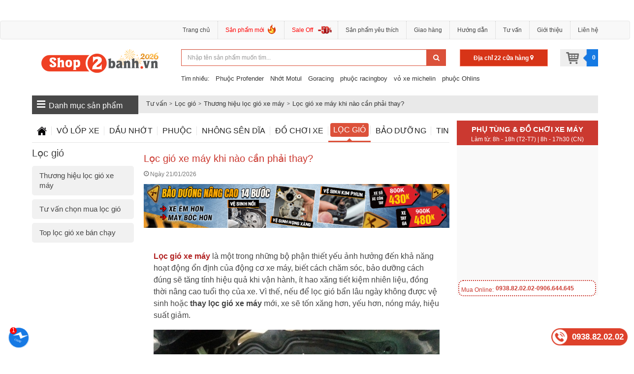

--- FILE ---
content_type: text/html; charset=UTF-8
request_url: https://shop2banh.vn/tu-van/loc-gio-xe-may-khi-nao-can-phai-thay-122.html
body_size: 33726
content:
<!DOCTYPE html PUBLIC "-//W3C//DTD XHTML 1.0 Transitional//EN" "http://www.w3.org/TR/xhtml1/DTD/xhtml1-transitional.dtd">
<html xmlns="http://www.w3.org/1999/xhtml"  xml:lang="vi-vn" lang="vi-vn">
<head prefix=
    "og: http://ogp.me/ns# 
     fb: http://ogp.me/ns/fb# 
     product: http://ogp.me/ns/product#">
<meta http-equiv="Content-Type" content="text/html; charset=utf-8" />

<title>Lọc gió xe máy khi nào cần phải thay?</title>
<meta name="description" content="Lọc gió xe máy khi nào cần phải thay? Lọc gió bẩn khiến xe bạn sẽ tốn xăng hơn, nóng máy, hiệu suất giảm, yếu hơn khi tăng ga hay kên dốc." />
<meta name="keywords" content="Lọc gió xe máy, Lọc gió xe máy khi nào cần phải thay, thay lọc gió xe máy, lọc gió xe máy bao lâu thay" />

<link rel="shortcut icon" href="https://shop2banh.vn/favicon.ico?v1" type="image/x-icon" />
<link rel="apple-touch-icon" sizes="180x180" href="https://shop2banh.vn/favicon-180x180.png">
<link rel="icon" type="image/png" sizes="32x32" href="https://shop2banh.vn/favicon-32x32.png">
<link rel="icon" type="image/png" sizes="16x16" href="https://shop2banh.vn/favicon-16x16.png">

  <base href="https://shop2banh.vn/" />
    <link rel="canonical" href="https://shop2banh.vn/tu-van/loc-gio-xe-may-khi-nao-can-phai-thay-122.html" /> 
  
<meta name="generator" content="Shop2banh.vn"  />


    		 <meta name="robots" content="index,follow" />
    		 <meta name="revisit-after" content="0 days" />
    		 <meta name="distribution" content="global" />
    		 <meta name="search engine" content="www.google.com, www.google.com.vn, www.google.co.uk, www.google.it, www.google.es, www.google.com.au, www.altaVista.com, www.aol.com, www.infoseek.com, www.excite.com, www.hotbot.com, www.lycos.com, www.magellan.com, www.cnet.com, www.voila.com, www.google.fr, www.yahoo.fr, www.yahoo.com, www.alltheweb.com, www.msn.com, www.netscape.com, www.nomade.com" />
    		 <meta name="author" content="Shop do choi xe" />
    		 <meta name="copyright" content="shop2banh.vn @ 2015" />
    		 <meta name="all" content="index,follow" />
    		 <meta name="rating" content="general" />
    		 <meta name="googlebot" content="index,follow" />
    		 <meta name="DC.title" content="309 Vườn Lài, Phú Thọ Hòa, Tân Phú, Hồ Chí Minh, Vietnam" />
    		 <meta name="geo.region" content="VN" />
    		 <meta name="geo.placename" content="309 Vườn Lài, Phú Thọ Hòa, Tân Phú, Hồ Chí Minh, Vietnam" />
    		 <meta name="geo.position" content="10.787403;106.62695" />
    		 <meta name="ICBM" content="10.787403, 106.62695" />

    			<meta property="og:site_name" content="Phụ tùng xe máy" />
    			<meta property="og:image" content="https://shop2banh.vn/images/thumbs/2017/10/loc-gio-xe-may-khi-nao-can-phai-thay-news-122.jpg" />
    			<meta property="og:title" content="Lọc gió xe máy khi nào cần phải thay?" />
    			<meta property="og:description" content="Lọc gió xe máy khi nào cần phải thay? Lọc gió bẩn khiến xe bạn sẽ tốn xăng hơn, nóng máy, hiệu suất giảm, yếu hơn khi tăng ga hay kên dốc." />
    			<meta property="og:url" content="https://shop2banh.vn/tu-van/loc-gio-xe-may-khi-nao-can-phai-thay-122.html" />
    			<meta property="og:type" content="article" />
    			<meta property="fb:admins" content="100006939935903" />
    			<meta property="fb:app_id" content="1444772099185572" />


<script type='application/ld+json'>
{
  "@context":"https:\/\/schema.org",
  "@type":"Organization",
  "url":"https:\/\/shop2banh.vn\/",
  "sameAs":["https:\/\/www.facebook.com\/Shop2banh.vn\/"],
  "@id":"https:\/\/shop2banh.vn\/#organization",
  "name":"Ph\u1ee5 t\u00f9ng xe m\u00e1y",
  "logo":"https:\/\/shop2banh.vn\/logo.png"
}
</script>


<script type="text/javascript">
	var base_url="https://shop2banh.vn/";
	var current_id_buy_now=0;
	var checkOutUrl="thanh-toan/step-1.html";
</script>

  <meta name="viewport" content="width=device-width, height=device-height, initial-scale=1, maximum-scale=1, minimum-scale=1, user-scalable=no">
  <meta name="theme-color" content="#db2100"/>
  
  <link rel="preload" href="https://shop2banh.vn/style/frontend/shopfont/fonts/shopfont.woff" as="font" crossorigin="anonymous">
  <link rel="preload" href="https://shop2banh.vn/style/frontend/shopfont/fonts/shopfont.ttf" as="font" crossorigin="anonymous">

  <link rel="stylesheet" href="https://shop2banh.vn/style/frontend/theme/default/css/bootstrap.min.css?v1">

  <link rel="stylesheet" href="https://shop2banh.vn/style/frontend/shopfont/style.css?v1">
  
  <script src="https://shop2banh.vn/javascript/jquery.min.js"></script>
 
	
  <script src="https://shop2banh.vn/style/frontend/theme/default/js/bootstrap.min.js"></script>

  

  <link rel="stylesheet" href="https://shop2banh.vn/style/frontend/theme/default/css/smartmenus_bootstrap.css">
 
  <link rel="stylesheet" href="https://shop2banh.vn/style/frontend/theme/default/css/swiper.min.css">

  <link rel="stylesheet" href="https://shop2banh.vn/style/frontend/theme/default/css/custom.css?v2.5">

    			<link rel="stylesheet" href="https://shop2banh.vn/style/frontend/theme/default/css/custom_2.css?v1.20">
  
  <!-- <link rel="stylesheet" type="text/css" href="https://shop2banh.vn/style/frontend/theme/default/css/jquery-picZoomer.css"> -->

    <link rel="stylesheet" href="https://shop2banh.vn/style/frontend/theme/default/css/responsive.css">
  <link rel="stylesheet" href="https://shop2banh.vn/javascript/hamburgers.css">
   	<style>
    .ct-bw-pro-img img {
        width: 100%;
    }
		.content-detail img{max-width:800px;}
    .ct-red{ color: red; }
    a.ct-link-info-next-page {
        text-align: center;
        color: #d73417;
        margin: 10px 0px 0px 0px;
        -webkit-touch-callout: none;
        -webkit-user-select: none;
        -khtml-user-select: none;
        -moz-user-select: none;
        -ms-user-select: none;
        user-select: none;
        cursor: pointer;
        display: flex;
        width: 100%;
        justify-content: center;
        align-items: center;
        flex-direction: row;
        font-size: 14px;
    }
    a.ct-link-info-next-page:hover{
      text-decoration: none;
      color: #479ee1;
    }
    a.ct-link-info-next-page i{
      margin-left: 5px;
    }
    .ct-pc-list-store {
      border: 1px solid #ff917d;
      background-color: #d73417;
      color: #fff;
      text-align: center;
      padding: 6.5px 5px;
      cursor: pointer;
      -webkit-touch-callout: none;
      -webkit-user-select: none;
      -khtml-user-select: none;
      -moz-user-select: none;
      -ms-user-select: none;
      user-select: none;
      display: block;
    }
    .ct-pc-list-store:hover{
      text-decoration: none;
      color: #fff;
    }
    .items-list-prod .ct-child-pro-price-wrp .ct-sp-child-price {
      font-weight: bold;
      font-size: 13px;
      line-height: 20px !important;
      /*display: flex;
      justify-content: space-between;*/
    }

    .items-list-prod .ct-child-pro-price-wrp .ct-sp-child-price span{
        color: #ff1b1b;
    }
    .items:hover .price-prod .ct-child-pro-price-wrp .ct-sp-child-price span {
        color: #fff;
    }
    .items-list-ctb .ct-child-pro-price-wrp span {
        color: #ff5400;
    }

    .items-list-ctb .ct-child-pro-price-wrp{
        color: #000;
    }

    .ct-outofstock {
        color: #cb3930;
        font-weight: bold;
        font-size: 16px;
        padding: 0px 20px 20px 20px;
    }

    .ct-sp-child-price.disabled span{
        display: none;
    }
    .ct-sp-child-price.disabled:after{
        content: 'Hết hàng';
        color: #ff1b1b;
        margin-left: 3px;
    }
    div#cartTopRight li a, #dropdownCartMo li a{
        font-size: 14px;
    }
    @media(max-width: 380px){
      .items-list-prod .ct-child-pro-price-wrp .ct-sp-child-price {
        font-size: 12px;
      }
      .ct-rl-item-price .ct-sp-child-price {
          font-size: 11px;
      }
    }
	</style>

<!-- Global site tag (gtag.js) - Google Analytics -->
<script async src="https://www.googletagmanager.com/gtag/js?id=G-C9PNYELELY"></script>
<script>
  window.dataLayer = window.dataLayer || [];
  function gtag(){dataLayer.push(arguments);}
  gtag('js', new Date());

  gtag('config', 'G-C9PNYELELY');
  gtag('config', 'AW-968447707', {'allow_enhanced_conversions':true});
</script>

  <!-- Facebook Pixel Code -->
  <script>
    !function(f,b,e,v,n,t,s)
      {if(f.fbq)return;n=f.fbq=function(){n.callMethod?
      n.callMethod.apply(n,arguments):n.queue.push(arguments)};
      if(!f._fbq)f._fbq=n;n.push=n;n.loaded=!0;n.version='2.0';
      n.queue=[];t=b.createElement(e);t.async=!0;
      t.src=v;s=b.getElementsByTagName(e)[0];
      s.parentNode.insertBefore(t,s)}(window,document,'script',
      'https://connect.facebook.net/en_US/fbevents.js');
        fbq('init', '333263520202529'); 
        fbq('track', 'PageView');

        
        
        
                
          </script>
  <noscript>
     </noscript>
  <!-- End Facebook Pixel Code -->


  <!-- Google Tag Manager -->
  <script>(function(w,d,s,l,i){w[l]=w[l]||[];w[l].push({'gtm.start':
  new Date().getTime(),event:'gtm.js'});var f=d.getElementsByTagName(s)[0],
  j=d.createElement(s),dl=l!='dataLayer'?'&l='+l:'';j.async=true;j.src=
  'https://www.googletagmanager.com/gtm.js?id='+i+dl;f.parentNode.insertBefore(j,f);
  })(window,document,'script','dataLayer','GTM-PHJD3XR');</script>
  <!-- End Google Tag Manager -->


  <!-- Tiktok pixel -->

  <script>
  !function (w, d, t) {
    w.TiktokAnalyticsObject=t;var ttq=w[t]=w[t]||[];ttq.methods=["page","track","identify","instances","debug","on","off","once","ready","alias","group","enableCookie","disableCookie"],ttq.setAndDefer=function(t,e){t[e]=function(){t.push([e].concat(Array.prototype.slice.call(arguments,0)))}};for(var i=0;i<ttq.methods.length;i++)ttq.setAndDefer(ttq,ttq.methods[i]);ttq.instance=function(t){for(var e=ttq._i[t]||[],n=0;n<ttq.methods.length;n++)ttq.setAndDefer(e,ttq.methods[n]);return e},ttq.load=function(e,n){var i="https://analytics.tiktok.com/i18n/pixel/events.js";ttq._i=ttq._i||{},ttq._i[e]=[],ttq._i[e]._u=i,ttq._t=ttq._t||{},ttq._t[e]=+new Date,ttq._o=ttq._o||{},ttq._o[e]=n||{};var o=document.createElement("script");o.type="text/javascript",o.async=!0,o.src=i+"?sdkid="+e+"&lib="+t;var a=document.getElementsByTagName("script")[0];a.parentNode.insertBefore(o,a)};

    ttq.load('CLTTMT3C77U929PUD390');
    ttq.page();
    
  }(window, document, 'ttq');
  </script>

  <!-- End Tiktok pixel -->


    
  
  
  
    
  
 
<script type="application/ld+json">
{
  "@context": "http://schema.org",
  "@type": "NewsArticle",
  "mainEntityOfPage":{
    "@type":"WebPage",
    "@id":"https://shop2banh.vn/tu-van/loc-gio-xe-may-khi-nao-can-phai-thay-122.html"
  },
  "headline": "Lọc gió xe máy khi nào cần phải thay?",
  "description": "Lọc gió xe máy khi nào cần phải thay? Lọc gió bẩn khiến xe bạn sẽ tốn xăng hơn, nóng máy, hiệu suất giảm, yếu hơn khi tăng ga hay kên dốc.",
  "image": {
    "@type": "ImageObject",
        "url": "https://shop2banh.vn/images/thumbs/2017/10/loc-gio-xe-may-khi-nao-can-phai-thay-news-122.jpg",
        "width" : 700,
    "height" : 525  },
  "datePublished": "2017-10-25T15:02:51+07:00",
  "dateModified": "2023-10-30T12:56:03+07:00",
  "author": {
    "@type": "Person",
    "name": "Shop 2banh"
  },
  "publisher": {
    "@type": "Organization",
    "name": "Shop2banh.vn",
    "logo": {
      "@type": "ImageObject",
      "url": "https://shop2banh.vn/logo.png"
    }
  }
}
</script>


<script type="application/ld+json">{"@context": "https://schema.org","@type": "BreadcrumbList","itemListElement": [{"@type": "ListItem","position": 1,"name": "Tư vấn","item": "https://shop2banh.vn/tu-van.html"},{"@type": "ListItem","position": 2,"name": "Lọc gió","item": "https://shop2banh.vn/tu-van-loc-gio-xe-may.html"},{"@type": "ListItem","position": 3,"name": "Thương hiệu lọc gió xe máy","item": "https://shop2banh.vn/thuong-hieu-loc-gio-xe-may.html"},{"@type": "ListItem","position": 4,"name": "Lọc gió xe máy khi nào cần phải thay?","item": "https://shop2banh.vn/tu-van/loc-gio-xe-may-khi-nao-can-phai-thay-122.html"}]}</script>
</head>

<body 
    class="not-home"
>
<script>
function goBack() {
    window.history.back();
}
</script>
<header>


	<nav class="navbar navbar-default navbar-fixed-top" id="ct-mobile-navbar">
		<div class="container">
			<div class="navbar-header">
				<div class="col-sm-4 col-xs-4 ct-stores-wrp">
					<a class="ct-stores" href="https://shop2banh.vn/lien-he.html"><span style="font-size: 14px;">22</span> cửa hàng <i class="fa fa-map-marker" aria-hidden="true"></i></a>
				</div>
				<div class="col-sm-4 col-xs-4 ct-navbar-logo">
											<a href="https://shop2banh.vn/" title="Phụ tùng xe máy">
							<!-- <img src="https://shop2banh.vn/images/logo-mobile-new.png" alt="Phụ tùng xe máy" /> -->
						</a>
									</div>
								<div class="col-sm-4 col-xs-4 ct-navbar-cart cart-mo">
					<img alt="Giỏ hàng" class="lazyload" src="data:image/svg+xml,<svg viewBox='0 0 300 300' xmlns='http://www.w3.org/2000/svg'></svg>" data-src="https://shop2banh.vn/images/cart-custom.png">
					<div class="cartTopRightQuantity">0</div>
				</div>
				
				<div id="dropdownCartMo">
			  		<ul class="dropdown-menu cartTopRightContent">
               			<li>
					    	<div class="col-md-12 item-cart">
					    		Bạn chưa chọn sản phẩm nào!
					    	</div>
		    			</li>
			  		</ul>
			  	</div>
				<div class="ct-navbar-search-full-width" id="ct-navbar-search-full-width">
		        	<form role="form" action="https://shop2banh.vn/tim-kiem.html" method="post" autocomplete="off">
					    <div class="form-group">
			    			<input name="txtHeaderSearch" type="text" class="form-control" autocomplete="off" id="search" placeholder="Tìm sản phẩm" value="">
				    		<button type="submit" class="btn btn-default" aria-label="search-btn-mobile">
				    			<i class="fa fa-search"></i>
				    		</button>
					    </div>
					</form>
					<button class="hamburger hamburger--squeeze" name="menu-btn" type="button" data-toggle="collapse" data-target="#navbar" aria-expanded="false" aria-controls="navbar" aria-label="menu-btn-mobile">
					  <span class="hamburger-box">
					    <span class="hamburger-inner"></span>
					  </span>
					</button>
		        </div>
	        </div>
	        <div id="navbar" class="navbar-collapse collapse">
	          <div class="ct-menu-title">Danh mục sản phẩm</div>
	          <ul class="nav navbar-nav ct-menu-parent ct-cat-menu">
	          	<li><a class="pro-hot-new" href="https://shop2banh.vn/do-choi-xe-moi-nhat.html" title="san pham moi" rel="nofollow">Sản phẩm mới</a></li>
	          	<li><a class="pro-sale-off" href="https://shop2banh.vn/do-choi-xe-khuyen-mai.html" title="sale off" rel="nofollow">Sale Off</a></li>
	            		        <li>
		            <a href="https://shop2banh.vn/do-choi-xe-may.html" title="Đồ chơi xe máy">
		            	Đồ chơi xe máy		            	<span class="caret"></span>
		            	<div class="clearfix"></div>
		            </a>
		            <ul class="dropdown-menu ">
		                		                <li>
		                	<a href="https://shop2banh.vn/tay-thang-phu-kien.html" title="Tay thắng + Phụ kiện">Tay thắng + Phụ kiện		                				                	</a>
		                			                </li>
		                		                <li>
		                	<a href="https://shop2banh.vn/bao-tay-gu.html" title="Bao tay + Gù">Bao tay + Gù		                				                	</a>
		                			                </li>
		                		                <li>
		                	<a href="https://shop2banh.vn/kinh-chieu-hau-oc-kieng.html" title="Kính chiếu hậu + Ốc kiểng">Kính chiếu hậu + Ốc kiểng		                				                	</a>
		                			                </li>
		                		                <li>
		                	<a href="https://shop2banh.vn/den-led-xe-may.html" title="Đèn led xe máy">Đèn led xe máy		                				                	</a>
		                			                </li>
		                		                <li>
		                	<a href="https://shop2banh.vn/dia-xe-may.html" title="Đĩa xe máy">Đĩa xe máy		                				                	</a>
		                			                </li>
		                		                <li>
		                	<a href="https://shop2banh.vn/do-kieng-xe-may-khac.html" title="Đồ kiểng xe máy khác">Đồ kiểng xe máy khác		                				                	</a>
		                			                </li>
		                		            </ul>
		        </li>
		        		        <li>
		            <a href="https://shop2banh.vn/phu-tung-thay-the.html" title="Phụ tùng thay thế">
		            	Phụ tùng thay thế		            	<span class="caret"></span>
		            	<div class="clearfix"></div>
		            </a>
		            <ul class="dropdown-menu ">
		                		                <li>
		                	<a href="https://shop2banh.vn/phuoc-xe-may.html" title="Phuộc xe máy">Phuộc xe máy		                				                	</a>
		                			                </li>
		                		                <li>
		                	<a href="https://shop2banh.vn/nhong-sen-dia.html" title="Nhông sên dĩa">Nhông sên dĩa		                				                	</a>
		                			                </li>
		                		                <li>
		                	<a href="https://shop2banh.vn/bo-thang-ma-phanh.html" title="Bố thắng (Má phanh)">Bố thắng (Má phanh)		                				                	</a>
		                			                </li>
		                		                <li>
		                	<a href="https://shop2banh.vn/banh-mam-xe-may.html" title="Mâm xe máy">Mâm xe máy		                				                	</a>
		                			                </li>
		                		                <li>
		                	<a href="https://shop2banh.vn/bugi-xe-may.html" title="Bugi + IC xe máy">Bugi + IC xe máy		                				                	</a>
		                			                </li>
		                		                <li>
		                	<a href="https://shop2banh.vn/binh-ac-quy.html" title="Bình ắc quy xe máy">Bình ắc quy xe máy		                				                	</a>
		                			                </li>
		                		                <li>
		                	<a href="https://shop2banh.vn/day-curoa.html" title="Dây Curoa xe máy">Dây Curoa xe máy		                				                	</a>
		                			                </li>
		                		                <li>
		                	<a href="https://shop2banh.vn/bo-noi-bo-3-cang-bi-noi.html" title="Bộ nồi xe máy">Bộ nồi xe máy		                				                	</a>
		                			                </li>
		                		                <li>
		                	<a href="https://shop2banh.vn/loc-gio-xe-may.html" title="Lọc gió xe máy">Lọc gió xe máy		                				                	</a>
		                			                </li>
		                		                <li>
		                	<a href="https://shop2banh.vn/loc-nhot-xe-may.html" title="Lọc nhớt xe máy">Lọc nhớt xe máy		                				                	</a>
		                			                </li>
		                		                <li>
		                	<a href="https://shop2banh.vn/heo-dau-xe-may.html" title="Heo dầu xe máy">Heo dầu xe máy		                				                	</a>
		                			                </li>
		                		                <li>
		                	<a href="https://shop2banh.vn/khoa-xe-may.html" title="Khóa xe máy">Khóa xe máy		                				                	</a>
		                			                </li>
		                		                <li>
		                	<a href="https://shop2banh.vn/po-xe-may.html" title="Pô xe máy">Pô xe máy		                				                	</a>
		                			                </li>
		                		                <li>
		                	<a href="https://shop2banh.vn/phu-tung-khac.html" title="Phụ tùng khác">Phụ tùng khác		                				                	</a>
		                			                </li>
		                		            </ul>
		        </li>
		        		        <li>
		            <a href="https://shop2banh.vn/vo-xe-lop-xe.html" title="Vỏ xe máy (Lốp xe)">
		            	Vỏ xe máy (Lốp xe)		            	<span class="caret"></span>
		            	<div class="clearfix"></div>
		            </a>
		            <ul class="dropdown-menu ">
		                		                <li>
		                	<a href="https://shop2banh.vn/vo-xe-michelin.html" title="Vỏ xe Michelin">Vỏ xe Michelin		                				                	</a>
		                			                </li>
		                		                <li>
		                	<a href="https://shop2banh.vn/vo-xe-dunlop.html" title="Vỏ xe Dunlop">Vỏ xe Dunlop		                				                	</a>
		                			                </li>
		                		                <li>
		                	<a href="https://shop2banh.vn/vo-xe-maxxis.html" title="Vỏ xe Maxxis">Vỏ xe Maxxis		                				                	</a>
		                			                </li>
		                		                <li>
		                	<a href="https://shop2banh.vn/vo-xe-pirelli.html" title="Vỏ xe Pirelli">Vỏ xe Pirelli		                				                	</a>
		                			                </li>
		                		                <li>
		                	<a href="https://shop2banh.vn/vo-xe-aspira.html" title="Vỏ xe Aspira">Vỏ xe Aspira		                				                	</a>
		                			                </li>
		                		                <li>
		                	<a href="https://shop2banh.vn/vo-xe-deli.html" title="Vỏ xe Deli">Vỏ xe Deli		                				                	</a>
		                			                </li>
		                		                <li>
		                	<a href="https://shop2banh.vn/vo-xe-swallow.html" title="Vỏ xe Swallow">Vỏ xe Swallow		                				                	</a>
		                			                </li>
		                		                <li>
		                	<a href="https://shop2banh.vn/vo-xe-ceat.html" title="Vỏ xe CEAT">Vỏ xe CEAT		                				                	</a>
		                			                </li>
		                		                <li>
		                	<a href="https://shop2banh.vn/vo-xe-chengshin.html" title="Vỏ xe ChengShin">Vỏ xe ChengShin		                				                	</a>
		                			                </li>
		                		                <li>
		                	<a href="https://shop2banh.vn/vo-xe-goodride.html" title="Vỏ xe Goodride">Vỏ xe Goodride		                				                	</a>
		                			                </li>
		                		                <li>
		                	<a href="https://shop2banh.vn/vo-xe-champion.html" title="Vỏ xe Champion">Vỏ xe Champion		                				                	</a>
		                			                </li>
		                		                <li>
		                	<a href="https://shop2banh.vn/lop-chong-dinh.html" title="Lốp chống đinh">Lốp chống đinh		                				                	</a>
		                			                </li>
		                		            </ul>
		        </li>
		        		        <li>
		            <a href="https://shop2banh.vn/nhot-xe-may.html" title="Nhớt xe máy">
		            	Nhớt xe máy		            	<span class="caret"></span>
		            	<div class="clearfix"></div>
		            </a>
		            <ul class="dropdown-menu ">
		                		                <li>
		                	<a href="https://shop2banh.vn/motul.html" title="Motul">Motul		                				                	</a>
		                			                </li>
		                		                <li>
		                	<a href="https://shop2banh.vn/repsol.html" title="Repsol">Repsol		                				                	</a>
		                			                </li>
		                		                <li>
		                	<a href="https://shop2banh.vn/shell-advance.html" title="Shell Advance">Shell Advance		                				                	</a>
		                			                </li>
		                		                <li>
		                	<a href="https://shop2banh.vn/liqui-moly.html" title="Liqui Moly">Liqui Moly		                				                	</a>
		                			                </li>
		                		                <li>
		                	<a href="https://shop2banh.vn/amsoil.html" title="Amsoil">Amsoil		                				                	</a>
		                			                </li>
		                		                <li>
		                	<a href="https://shop2banh.vn/mobil-1.html" title="Mobil">Mobil		                				                	</a>
		                			                </li>
		                		                <li>
		                	<a href="https://shop2banh.vn/fuchs.html" title="Fuchs">Fuchs		                				                	</a>
		                			                </li>
		                		                <li>
		                	<a href="https://shop2banh.vn/wolver.html" title="Wolver">Wolver		                				                	</a>
		                			                </li>
		                		                <li>
		                	<a href="https://shop2banh.vn/goracing.html" title="Goracing">Goracing		                				                	</a>
		                			                </li>
		                		            </ul>
		        </li>
		        		        <li>
		            <a href="https://shop2banh.vn/phu-kien-cho-biker.html" title="Dịch vụ sửa chữa">
		            	Dịch vụ sửa chữa		            	<span class="caret"></span>
		            	<div class="clearfix"></div>
		            </a>
		            <ul class="dropdown-menu ">
		                		                <li>
		                	<a href="https://shop2banh.vn/bao-duong-xe-may.html" title="Bảo dưỡng xe máy">Bảo dưỡng xe máy		                				                	</a>
		                			                </li>
		                		            </ul>
		        </li>
		        		        <li>
		            <a href="https://shop2banh.vn/san-pham-theo-loai-xe.html" title="Phụ tùng theo xe">
		            	Phụ tùng theo xe		            	<span class="caret"></span>
		            	<div class="clearfix"></div>
		            </a>
		            <ul class="dropdown-menu  last-sub-menu">
		                		                <li>
		                	<a href="https://shop2banh.vn/phu-tung-honda.html" title="Phụ tùng Honda">Phụ tùng Honda		                				                		<span class="caret"></span>
		            			<div class="clearfix"></div>
		                				                	</a>
		                			                		<ul class="dropdown-menu end-menu">
					                					                <li>
					                	<a href="https://shop2banh.vn/do-choi-xe-air-blade.html" title="Air Blade 125/150">
					                		Air Blade 125/150					                							                	</a>
					                </li>
					                					                <li>
					                	<a href="https://shop2banh.vn/do-choi-xe-air-blade-2016.html" title="Air Blade 160">
					                		Air Blade 160					                							                	</a>
					                </li>
					                					                <li>
					                	<a href="https://shop2banh.vn/do-choi-winner-x.html" title="Winner X">
					                		Winner X					                							                	</a>
					                </li>
					                					                <li>
					                	<a href="https://shop2banh.vn/do-choi-winner-150.html" title="Winner R">
					                		Winner R					                							                	</a>
					                </li>
					                					                <li>
					                	<a href="https://shop2banh.vn/do-choi-sh-125-150i.html" title="SH 125i/150i">
					                		SH 125i/150i					                							                	</a>
					                </li>
					                					                <li>
					                	<a href="https://shop2banh.vn/do-choi-sh-2017.html" title="SH 160i">
					                		SH 160i					                							                	</a>
					                </li>
					                					                <li>
					                	<a href="https://shop2banh.vn/do-choi-xe-sh350i.html" title="SH350i">
					                		SH350i					                							                	</a>
					                </li>
					                					                <li>
					                	<a href="https://shop2banh.vn/phu-tung-sh-mode.html" title="SH Mode ">
					                		SH Mode 					                							                	</a>
					                </li>
					                					                <li>
					                	<a href="https://shop2banh.vn/phu-tung-lead-125-fi.html" title="Lead">
					                		Lead					                							                	</a>
					                </li>
					                					                <li>
					                	<a href="https://shop2banh.vn/do-choi-xe-vision-2016.html" title="Vision">
					                		Vision					                							                	</a>
					                </li>
					                					                <li>
					                	<a href="https://shop2banh.vn/do-choi-xe-vario-150.html" title="Vario 125/150">
					                		Vario 125/150					                							                	</a>
					                </li>
					                					                <li>
					                	<a href="https://shop2banh.vn/do-choi-vario-160.html" title="Vario 160">
					                		Vario 160					                							                	</a>
					                </li>
					                					                <li>
					                	<a href="https://shop2banh.vn/do-choi-xe-stylo.html" title="Stylo 160">
					                		Stylo 160					                							                	</a>
					                </li>
					                					                <li>
					                	<a href="https://shop2banh.vn/do-choi-click-125.html" title="Click 125i/150i">
					                		Click 125i/150i					                							                	</a>
					                </li>
					                					                <li>
					                	<a href="https://shop2banh.vn/phu-tung-wave-100-110-rsx.html" title="Wave">
					                		Wave					                							                	</a>
					                </li>
					                					                <li>
					                	<a href="https://shop2banh.vn/do-choi-future.html" title="Future">
					                		Future					                							                	</a>
					                </li>
					                					                <li>
					                	<a href="https://shop2banh.vn/phu-tung-pcx-125.html" title="PCX">
					                		PCX					                							                	</a>
					                </li>
					                					                <li>
					                	<a href="https://shop2banh.vn/do-choi-xe-scoopy.html" title="Scoopy">
					                		Scoopy					                							                	</a>
					                </li>
					                					            </ul>
		                			                </li>
		                		                <li>
		                	<a href="https://shop2banh.vn/phu-tung-yamaha.html" title="Phụ tùng Yamaha">Phụ tùng Yamaha		                				                		<span class="caret"></span>
		            			<div class="clearfix"></div>
		                				                	</a>
		                			                		<ul class="dropdown-menu end-menu">
					                					                <li>
					                	<a href="https://shop2banh.vn/do-choi-exciter-155.html" title="Exciter 155">
					                		Exciter 155					                							                	</a>
					                </li>
					                					                <li>
					                	<a href="https://shop2banh.vn/do-choi-exciter-150-2015.html" title="Exciter 150">
					                		Exciter 150					                							                	</a>
					                </li>
					                					                <li>
					                	<a href="https://shop2banh.vn/do-choi-exciter-135.html" title="Exciter 135">
					                		Exciter 135					                							                	</a>
					                </li>
					                					                <li>
					                	<a href="https://shop2banh.vn/do-choi-xe-nozza.html" title="Grande ">
					                		Grande 					                							                	</a>
					                </li>
					                					                <li>
					                	<a href="https://shop2banh.vn/do-choi-nvx-155.html" title="NVX">
					                		NVX					                							                	</a>
					                </li>
					                					                <li>
					                	<a href="https://shop2banh.vn/do-choi-xe-janus.html" title="Janus">
					                		Janus					                							                	</a>
					                </li>
					                					                <li>
					                	<a href="https://shop2banh.vn/do-choi-sirius-fi.html" title="Sirius">
					                		Sirius					                							                	</a>
					                </li>
					                					                <li>
					                	<a href="https://shop2banh.vn/do-choi-jupiter-fi.html" title="Jupiter">
					                		Jupiter					                							                	</a>
					                </li>
					                					                <li>
					                	<a href="https://shop2banh.vn/do-choi-xe-freego.html" title="Freego">
					                		Freego					                							                	</a>
					                </li>
					                					                <li>
					                	<a href="https://shop2banh.vn/do-choi-nouvo-sx.html" title="Nouvo">
					                		Nouvo					                							                	</a>
					                </li>
					                					                <li>
					                	<a href="https://shop2banh.vn/do-choi-xe-mio.html" title="Mio">
					                		Mio					                							                	</a>
					                </li>
					                					                <li>
					                	<a href="https://shop2banh.vn/do-choi-xe-lexi.html" title="Lexi">
					                		Lexi					                							                	</a>
					                </li>
					                					                <li>
					                	<a href="https://shop2banh.vn/do-choi-xe-pg-1.html" title="PG-1">
					                		PG-1					                							                	</a>
					                </li>
					                					                <li>
					                	<a href="https://shop2banh.vn/do-choi-yamaha-r15.html" title="R15">
					                		R15					                							                	</a>
					                </li>
					                					                <li>
					                	<a href="https://shop2banh.vn/do-choi-xe-xs155r.html" title="XS155R">
					                		XS155R					                							                	</a>
					                </li>
					                					                <li>
					                	<a href="https://shop2banh.vn/do-choi-xe-xmax.html" title="Xmax 300">
					                		Xmax 300					                							                	</a>
					                </li>
					                					            </ul>
		                			                </li>
		                		                <li>
		                	<a href="https://shop2banh.vn/phu-tung-suzuki.html" title="Phụ tùng Suzuki">Phụ tùng Suzuki		                				                		<span class="caret"></span>
		            			<div class="clearfix"></div>
		                				                	</a>
		                			                		<ul class="dropdown-menu end-menu">
					                					                <li>
					                	<a href="https://shop2banh.vn/do-choi-raider-150.html" title="Raider 150">
					                		Raider 150					                							                	</a>
					                </li>
					                					                <li>
					                	<a href="https://shop2banh.vn/do-choi-xe-satria.html" title="Satria F150">
					                		Satria F150					                							                	</a>
					                </li>
					                					                <li>
					                	<a href="https://shop2banh.vn/do-choi-axelo-125.html" title="Axelo 125">
					                		Axelo 125					                							                	</a>
					                </li>
					                					            </ul>
		                			                </li>
		                		                <li>
		                	<a href="https://shop2banh.vn/phu-tung-piaggio.html" title="Phụ tùng Piaggio">Phụ tùng Piaggio		                				                		<span class="caret"></span>
		            			<div class="clearfix"></div>
		                				                	</a>
		                			                		<ul class="dropdown-menu end-menu">
					                					                <li>
					                	<a href="https://shop2banh.vn/phu-tung-liberty.html" title="Liberty">
					                		Liberty					                							                	</a>
					                </li>
					                					                <li>
					                	<a href="https://shop2banh.vn/do-choi-xe-medley.html" title="Medley">
					                		Medley					                							                	</a>
					                </li>
					                					            </ul>
		                			                </li>
		                		                <li>
		                	<a href="https://shop2banh.vn/phu-tung-vespa.html" title="Phụ tùng Vespa">Phụ tùng Vespa		                				                		<span class="caret"></span>
		            			<div class="clearfix"></div>
		                				                	</a>
		                			                		<ul class="dropdown-menu end-menu">
					                					                <li>
					                	<a href="https://shop2banh.vn/phu-tung-vespa-sprint.html" title="Vespa Sprint">
					                		Vespa Sprint					                							                	</a>
					                </li>
					                					                <li>
					                	<a href="https://shop2banh.vn/phu-tung-vespa-primavera.html" title="Vespa Primavera">
					                		Vespa Primavera					                							                	</a>
					                </li>
					                					                <li>
					                	<a href="https://shop2banh.vn/phu-tung-vespa-gts.html" title="Vespa GTS">
					                		Vespa GTS					                							                	</a>
					                </li>
					                					                <li>
					                	<a href="https://shop2banh.vn/phu-tung-vespa-lx.html" title="Vespa GTV">
					                		Vespa GTV					                							                	</a>
					                </li>
					                					            </ul>
		                			                </li>
		                		                <li>
		                	<a href="https://shop2banh.vn/phu-tung-sym.html" title="Phụ tùng Sym">Phụ tùng Sym		                				                		<span class="caret"></span>
		            			<div class="clearfix"></div>
		                				                	</a>
		                			                		<ul class="dropdown-menu end-menu">
					                					                <li>
					                	<a href="https://shop2banh.vn/do-choi-elizabeth.html" title="Elizabeth">
					                		Elizabeth					                							                	</a>
					                </li>
					                					            </ul>
		                			                </li>
		                		                <li>
		                	<a href="https://shop2banh.vn/phu-tung-xe-dien.html" title="Phụ tùng xe điện">Phụ tùng xe điện		                				                		<span class="caret"></span>
		            			<div class="clearfix"></div>
		                				                	</a>
		                			                		<ul class="dropdown-menu end-menu">
					                					                <li>
					                	<a href="https://shop2banh.vn/phu-tung-vinfast-feliz.html" title="Vinfast Feliz">
					                		Vinfast Feliz					                							                	</a>
					                </li>
					                					                <li>
					                	<a href="https://shop2banh.vn/phu-tung-vinfast-klara.html" title="Vinfast Klara">
					                		Vinfast Klara					                							                	</a>
					                </li>
					                					                <li>
					                	<a href="https://shop2banh.vn/phu-tung-vinfast-evo200.html" title="Vinfast Evo">
					                		Vinfast Evo					                							                	</a>
					                </li>
					                					                <li>
					                	<a href="https://shop2banh.vn/phu-tung-dat-bike-quantum-s.html" title="Quantum S1 S2 S3">
					                		Quantum S1 S2 S3					                							                	</a>
					                </li>
					                					                <li>
					                	<a href="https://shop2banh.vn/phu-tung-icon-e.html" title="Honda ICON e:">
					                		Honda ICON e:					                							                	</a>
					                </li>
					                					            </ul>
		                			                </li>
		                		                <li>
		                	<a href="https://shop2banh.vn/phu-tung-moto-pkl.html" title="Phụ tùng Moto">Phụ tùng Moto		                				                		<span class="caret"></span>
		            			<div class="clearfix"></div>
		                				                	</a>
		                			                		<ul class="dropdown-menu end-menu">
					                					                <li>
					                	<a href="https://shop2banh.vn/do-choi-kawasaki-z1000.html" title="Z1000">
					                		Z1000					                							                	</a>
					                </li>
					                					                <li>
					                	<a href="https://shop2banh.vn/do-choi-xe-r6.html" title="Yamaha R6">
					                		Yamaha R6					                							                	</a>
					                </li>
					                					            </ul>
		                			                </li>
		                		            </ul>
		        </li>
		        	          </ul>
	          <div class="ct-menu-title">Danh mục thông tin</div>
	          <ul class="nav navbar-nav ct-navbar-info">
				<li><a href="https://shop2banh.vn/giao-nhan-hang.html" title="shop 2banh giao nhan hang" rel="nofollow">Giao hàng</a></li>
				<!-- <li><a href="https://shop2banh.vn/huong-dan-mua-hang.html" title="Huong dan mua hang" rel="nofollow">Hướng dẫn</a></li> -->
				<li><a href="https://shop2banh.vn/tu-van.html" title="Tu van">Tư vấn</a></li>
                <!-- <li><a href="https://shop2banh.vn/gioi-thieu.html" title="shop 2banh gioi thieu" rel="nofollow">Giới thiệu</a></li> -->
				<li><a href="https://shop2banh.vn/lien-he.html" title="shop 2banh lien he" rel="nofollow">Liên hệ</a></li>
				<li><a href="https://shop2banh.vn/san-pham-da-xem.html" title="san pham yeu thich" rel="nofollow">Sản phẩm yêu thích</a></li>
	          </ul>
	        </div>
		</div>
		<div class="top-search-key">
			<div class="top-search-key-wrp">
				<div class="ct-search-key">Tìm nhiều</div> 
				<div class="ct-search-grp">
					<a href="https://shop2banh.vn/phuoc-profender.html" title="Phuộc Profender">Phuộc Profender</a>
					<a href="https://shop2banh.vn/motul.html" title="Nhớt Motul">Nhớt Motul</a>
					<a href="https://shop2banh.vn/goracing.html" title="Goracing">Goracing</a>
		    	<a href="https://shop2banh.vn/phuoc-racingboy.html" title="phuoc racingboy">phuộc racingboy</a>   
		    	<a href="https://shop2banh.vn/vo-xe-michelin.html" title="vo xe michelin">vỏ xe michelin</a>
					<a href="https://shop2banh.vn/phuoc-ohlins.html" title="phuoc Ohlins">phuộc Ohlins</a>
					<a href="https://shop2banh.vn/kinh-chieu-hau.html" title="Kính chiếu hậu">Kính chiếu hậu</a>
					<a href="https://shop2banh.vn/tay-thang-phu-kien.html" title="Tay thang">Tay thắng</a>
					<a href="https://shop2banh.vn/tay-nam-xe-may.html" title="Bao tay">Bao tay</a>
					<a href="https://shop2banh.vn/nhong-sen-dia.html" title="NSD">NSD</a>
					<div class="clearfix"></div>
				</div>
			</div>
		</div>
	</nav>
<div id="ct-list-store">
	<a id="ct-list-store-close" class="close_popup" href="#"></a>
	<div class="suport-box">
		<div class="info-title" style="padding: 5px 15px;">Phụ tùng & Đồ chơi xe máy<small>Giờ làm việc: Từ 8g00 - 18g00 (Cả Thứ 7 &amp; CN)</small></div>

		<div class="ct-info-address"></div>

		<div class="sp-online-block">
			<div class="info maps-link">Mua Online:</div> 
			<div class="hotline"><span class=""><a href="tel:+84938820202">0938.82.02.02</a>-<a href="tel:+84906644645">0906.644.645</a></span><div class="clearFix"></div></div>
		</div>
	</div>
</div>
<script type="text/javascript">
$(document).ready(function(){
	
    $('#ct-list-store-close').on('touchstart', function(e){
    	e.preventDefault();
    	$('.ct-stores i').removeClass('ct-rotate90');
		$('#ct-list-store').hide();
		$('html, body').css({
		    overflow: 'auto',
		    height: 'auto'
		});
    });
});
</script>

		<div class="top-panel-fixed-wrp">
			<div class="container top-panel-fixed">
				<div class="col-lg-3 col-md-4 col-sm-12 col-sm-12 main-menu-fixed"></div>
				<div class="col-lg-2 col-md-2 col-sm-12 col-sm-12 home-logo-fixed"></div>
				<div class="col-lg-4 col-md-3 col-sm-12 col-xs-12 search-top-fixed"></div>
				<div class="col-lg-2 col-md-2 col-sm-12 col-xs-12 ct-store-list-btn" id="ct-store-list-btn-stickbar">
				    <a class="ct-pc-list-store" href="https://shop2banh.vn/lien-he.html" style="font-weight: 600">Địa chỉ 22 cửa hàng <i class="fa fa-map-marker" aria-hidden="true"></i></a>
				    <div id="ct-list-store-3">
				        <div class="suport-box">
				            <div class="info-title" style="padding: 5px 15px;">Phụ tùng & Đồ chơi xe máy<small>Giờ làm việc: Từ 8g00 - 18g00 (Cả Thứ 7 &amp; CN)</small></div>
		
				           
				           <div class="ct-info-address"></div>

				            <div class="sp-online-block">
				                <div class="info maps-link">Mua Online:</div> 
				                <div class="hotline"><span class=""><a href="tel:+84938820202">0938.82.02.02</a>-<a href="tel:+84906644645">0906.644.645</a></span><div class="clearFix"></div></div>
				            </div>
				        </div>
				    </div>
				</div>
				<div class="col-lg-1 col-md-1 col-sm-12 col-xs-12 cart-fixed dropdown" id="cartTopRightFix"></div>
			</div>
		</div>
		<style type="text/css">
			.ct-wrp-hotnews{
				min-height: 42px;
				 /*display: none; */
			}
			@media(max-width: 480px){
				.ct-wrp-hotnews{
					min-height: 80px;
				}
			}
		</style>
		<div class="ct-wrp-hotnews" ></div>
	    <script type="text/javascript">
		window.addEventListener("DOMContentLoaded", function(){
	        $( ".ct-wrp-hotnews" ).load( "https://shop2banh.vn/extended/textTop2.html" );
	    });
	    </script>

		<nav class="navbar navbar-default top-panel" id="ct-nav-tabpc">
		  <div class="container">
		      <ul class="nav navbar-nav navbar-right">
		        <li><a href="https://shop2banh.vn/" title="do choi xe may">Trang chủ</a></li>
		        <li><a class="pro-hot-new" href="https://shop2banh.vn/do-choi-xe-moi-nhat.html" title="san pham moi" rel="nofollow">Sản phẩm mới<icon class="fire-icon"></icon></a></li>
		        <li><a class="pro-sale-off" href="https://shop2banh.vn/do-choi-xe-khuyen-mai.html" title="sale off" rel="nofollow">Sale Off</a></li>
		        <li><a href="https://shop2banh.vn/san-pham-da-xem.html" title="san pham yeu thich" rel="nofollow">Sản phẩm yêu thích</a></li>
				<li><a href="https://shop2banh.vn/giao-nhan-hang.html" title="shop 2banh giao nhan hang" rel="nofollow">Giao hàng</a></li>
				<li><a href="https://shop2banh.vn/huong-dan-mua-hang.html" title="Huong dan mua hang" rel="nofollow">Hướng dẫn</a></li>
				<li><a href="https://shop2banh.vn/tu-van.html" title="Tu van">Tư vấn</a></li>
                <li><a href="https://shop2banh.vn/gioi-thieu.html" title="shop 2banh gioi thieu" rel="nofollow">Giới thiệu</a></li>
				<li><a href="https://shop2banh.vn/lien-he.html" title="shop 2banh lien he" rel="nofollow">Liên hệ</a></li>
		      </ul>
		    </div>
		</nav>
		
		<div class="container">
			<div class="col-lg-3 col-md-4 col-sm-12 col-xs-12 logo">
							<a href="https://shop2banh.vn/" title="Phụ tùng xe máy">
					<!-- <img src="https://shop2banh.vn/logo.png" alt="Phụ tùng xe máy" /> -->
					<img src="https://shop2banh.vn/logo-shop2banh-2026.png" alt="Phụ tùng xe máy" />
				</a>
						</div>

			<div class="col-lg-6 col-md-5 col-sm-12 col-xs-12 search-top">
				<form role="form" action="https://shop2banh.vn/tim-kiem.html" method="post" autocomplete="off">
				    <div class="form-group">
				    	<div class="col-md-11 col-sm-11 col-xs-11 search-col"><input name="txtHeaderSearch" type="text" class="form-control" autocomplete="off" id="search" placeholder="Nhập tên sản phẩm muốn tìm..." value=""></div>
				    	<div class="col-md-1 col-sm-1 col-xs-1 search-col"><button type="submit" class="btn btn-default"><i class="fa fa-search"></i></button></div>
				    </div>
				    <div class="suggested-search">Tìm nhiều:   
						<a href="https://shop2banh.vn/phuoc-profender.html" title="Phuộc Profender">Phuộc Profender</a>
						<a href="https://shop2banh.vn/motul.html" title="Nhớt Motul">Nhớt Motul</a>
						<a href="https://shop2banh.vn/goracing.html" title="Goracing">Goracing</a>
				    <a href="https://shop2banh.vn/phuoc-racingboy.html" title="phuoc racingboy">phuộc racingboy</a>   
				    <a href="https://shop2banh.vn/vo-xe-michelin.html" title="vo xe michelin">vỏ xe michelin</a>
						<a href="https://shop2banh.vn/phuoc-ohlins.html" title="phuoc Ohlins">phuộc Ohlins</a>
					</div>
				</form>
			</div>
			<div class="col-lg-2 col-md-2 col-sm-12 col-xs-12 ct-store-list-btn" id="ct-store-list-btn">
			    <a class="ct-pc-list-store" href="https://shop2banh.vn/lien-he.html"style="font-weight: 600">Địa chỉ 22 cửa hàng <i class="fa fa-map-marker" aria-hidden="true"></i></a>
			    <div id="ct-list-store-2">
			        <div class="suport-box">
			            <div class="info-title" style="padding: 5px 15px;">Phụ tùng & Đồ chơi xe máy<small>Giờ làm việc: Từ 8g00 - 18g00 (Cả Thứ 7 &amp; CN)</small></div>

			            <div class="ct-info-address"></div>

			            <div class="sp-online-block">
			                <div class="info maps-link">Mua Online:</div> 
			                <div class="hotline"><span class=""><a href="tel:+84938820202">0938.82.02.02</a>-<a href="tel:+84906644645">0906.644.645</a></span><div class="clearFix"></div></div>
			            </div>
			        </div>
			    </div>
			</div>
			 <div class="col-lg-1 col-md-1 col-sm-12 col-xs-12 cart-top dropdown cart-pctab" id="cartTopRight">
				  <div class="dropdown-toggle" data-toggle="dropdown">
					  <div class="cart-top-right cartTopRightQuantity">0</div>
				  </div>
                  
				  <ul class="dropdown-menu cartTopRightContent">
                   <li>
				    	<div class="col-md-12 item-cart">
				    		Bạn chưa chọn sản phẩm nào!
				    	</div>
				    </li>
				  </ul>
			</div>
		</div>
	</header>
	<div class="dark-bg" style="
	    position: absolute;
	    left: 0;
	    right: 0;
	    top: 0;
	    bottom: 0;
	    background: #0000006b;
	    z-index: 997;
	    display: none;
	"></div>
<script type="text/javascript">
$(document).ready(function(){ 
    $('#ct-store-list-btn .ct-show-store').on('click',function(){ 
        if($('#ct-list-store-2').is(":visible")){ 
        	$('.dark-bg').hide();
            $('#ct-list-store-2').hide(); 
        }else{ 
        	$('.dark-bg').show();
            $('#ct-list-store-2').show(); 
        }  
    }); 

    $('#ct-store-list-btn-stickbar .ct-show-store').on('click',function(){ 
        if($('#ct-list-store-3').is(":visible")){ 
        	$('.dark-bg').hide();
            $('#ct-list-store-3').hide(); 
        }else{ 
        	$('.dark-bg').show();
            $('#ct-list-store-3').show(); 
        }  
    }); 
    $(document).on('click','.dark-bg',function(){
    	$(this).hide();
    	$('#ct-list-store-2').hide(); 
    	$('#ct-list-store-3').hide(); 
    });
    $(window).on('scroll',function() {
        if($('#ct-list-store-2').is(":visible")){ 
        	$('.dark-bg').hide();
            $('#ct-list-store-2').hide(); 
        }
        if($('#ct-list-store-3').is(":visible")){ 
        	$('.dark-bg').hide();
            $('#ct-list-store-3').hide(); 
        }
        if($('.main_menu_dropdown_fixed').is(":visible")){ 
			$('.main_menu_dropdown_fixed').hide(); 
        }
    });
});
// $(document).mouseup(function(e) {
// 	var winw = $(window).width();
//     var container2 = $("#ct-list-store-2");
//     var container3 = $("#ct-list-store-3");
//     var btnList = $(".ct-store-list-btn");
//     if(winw>991){
//     	if (!container2.is(e.target) && container2.has(e.target).length === 0) {
//     		$('.dark-bg').hide();
// 	        container2.hide();
// 	    }

// 	    if (!container3.is(e.target) && container3.has(e.target).length === 0){
// 	    	$('.dark-bg').hide();
// 	        container3.hide();
// 	    }
// 	} 
// });
</script>
	<section>
		<style type="text/css">
			a.s2b-pointer {
			    content: '';
			    width: 30px;
			    height: 30px;
			    background: url(https://shop2banh.vn/images/right-sign-r.png) center center no-repeat;
			    display: block;
			    background-size: contain;
			    padding-left: 35px;
			    line-height: 30px;
			}	
		</style>

		
		
		<div class="container main-content">
						
	<div class="breadcrumb_wpr">
        <div class="col-lg-2 col-md-3 col-sm-12 col-xs-12"></div>
        <div class="col-lg-10 col-md-9 col-sm-12 col-xs-12 breadcrumb">
        	          	 	<ol><li><a title="Tu van" href="https://shop2banh.vn/tu-van.html">Tư vấn</a></li><li><a title="Lọc gió" href="https://shop2banh.vn/tu-van-loc-gio-xe-may.html">Lọc gió</a></li><li><a title="Thương hiệu lọc gió xe máy" href="https://shop2banh.vn/thuong-hieu-loc-gio-xe-may.html">Thương hiệu lọc gió xe máy</a></li><li><a title="Loc gio xe may khi nao can phai thay?" href="https://shop2banh.vn/tu-van/loc-gio-xe-may-khi-nao-can-phai-thay-122.html">Lọc gió xe máy khi nào cần phải thay?</a></li></ol>        	
			        </div>
        <div class="clearFix"></div>
    </div>						<div class="col-lg-9 col-md-9 col-sm-12 col-xs-12 col-left-ct">
				
<div class="col-lg-3 col-md-4 col-sm-12 col-sm-12 main-menu ct-test ">
    <div class="header-main-menu"><i class="fa fa-bars"></i>Danh mục sản phẩm</div>
    <ul class="main_menu_dropdown">
                <li class="hadsub-menu">
            <a class="menu-link" href="https://shop2banh.vn/do-choi-xe-may.html" title="Đồ chơi xe máy"><i class="menu-01"></i><h2>Đồ chơi xe máy</h2> <i class="fa fa-angle-right"></i></a>
            <span>
                 <a href="https://shop2banh.vn/kinh-chieu-hau-oc-kieng.html" title="Kinh hau">Kính hậu</a>,<a href="https://shop2banh.vn/bao-tay-gu.html" title="Bao tay">Bao tay</a>,<a href="https://shop2banh.vn/tay-thang-phu-kien.html" title="Tay thang">Tay thắng</a>, <a href="https://shop2banh.vn/den-led-xe-may.html" title="Đèn led xe máy">Đèn</a>            </span>
            <ul class="submenu-lv1">
                                <li>
                	<a href="https://shop2banh.vn/tay-thang-phu-kien.html" title="Tay thắng + Phụ kiện">Tay thắng + Phụ kiện</a>
                	                </li>
                                <li>
                	<a href="https://shop2banh.vn/bao-tay-gu.html" title="Bao tay + Gù">Bao tay + Gù</a>
                	                </li>
                                <li>
                	<a href="https://shop2banh.vn/kinh-chieu-hau-oc-kieng.html" title="Kính chiếu hậu + Ốc kiểng">Kính chiếu hậu + Ốc kiểng</a>
                	                </li>
                                <li>
                	<a href="https://shop2banh.vn/den-led-xe-may.html" title="Đèn led xe máy">Đèn led xe máy</a>
                	                </li>
                                <li>
                	<a href="https://shop2banh.vn/dia-xe-may.html" title="Đĩa xe máy">Đĩa xe máy</a>
                	                </li>
                                <li>
                	<a href="https://shop2banh.vn/do-kieng-xe-may-khac.html" title="Đồ kiểng xe máy khác">Đồ kiểng xe máy khác</a>
                	                </li>
                            </ul>
        </li>
                <li class="hadsub-menu">
            <a class="menu-link" href="https://shop2banh.vn/phu-tung-thay-the.html" title="Phụ tùng thay thế"><i class="menu-02"></i><h2>Phụ tùng thay thế</h2> <i class="fa fa-angle-right"></i></a>
            <span>
                <a href="https://shop2banh.vn/nhong-sen-dia.html" title="NSD">NSD</a>,<a href="https://shop2banh.vn/phuoc-xe-may.html" title="Phuoc">Phuộc</a>,<a href="https://shop2banh.vn/bugi-xe-may.html" title="Bugi">Bugi</a>, <a href="https://shop2banh.vn/binh-ac-quy.html" title="Binh ac quy">Ắc quy</a>,<a href="https://shop2banh.vn/loc-gio-xe-may.html" title="lọc gió xe máy">Lọc gió</a>            </span>
            <ul class="submenu-lv1">
                                <li>
                	<a href="https://shop2banh.vn/phuoc-xe-may.html" title="Phuộc xe máy">Phuộc xe máy</a>
                	                </li>
                                <li>
                	<a href="https://shop2banh.vn/nhong-sen-dia.html" title="Nhông sên dĩa">Nhông sên dĩa</a>
                	                </li>
                                <li>
                	<a href="https://shop2banh.vn/bo-thang-ma-phanh.html" title="Bố thắng (Má phanh)">Bố thắng (Má phanh)</a>
                	                </li>
                                <li>
                	<a href="https://shop2banh.vn/banh-mam-xe-may.html" title="Mâm xe máy">Mâm xe máy</a>
                	                </li>
                                <li>
                	<a href="https://shop2banh.vn/bugi-xe-may.html" title="Bugi + IC xe máy">Bugi + IC xe máy</a>
                	                </li>
                                <li>
                	<a href="https://shop2banh.vn/binh-ac-quy.html" title="Bình ắc quy xe máy">Bình ắc quy xe máy</a>
                	                </li>
                                <li>
                	<a href="https://shop2banh.vn/day-curoa.html" title="Dây Curoa xe máy">Dây Curoa xe máy</a>
                	                </li>
                                <li>
                	<a href="https://shop2banh.vn/bo-noi-bo-3-cang-bi-noi.html" title="Bộ nồi xe máy">Bộ nồi xe máy</a>
                	                </li>
                                <li>
                	<a href="https://shop2banh.vn/loc-gio-xe-may.html" title="Lọc gió xe máy">Lọc gió xe máy</a>
                	                </li>
                                <li>
                	<a href="https://shop2banh.vn/loc-nhot-xe-may.html" title="Lọc nhớt xe máy">Lọc nhớt xe máy</a>
                	                </li>
                                <li>
                	<a href="https://shop2banh.vn/heo-dau-xe-may.html" title="Heo dầu xe máy">Heo dầu xe máy</a>
                	                </li>
                                <li>
                	<a href="https://shop2banh.vn/khoa-xe-may.html" title="Khóa xe máy">Khóa xe máy</a>
                	                </li>
                                <li>
                	<a href="https://shop2banh.vn/po-xe-may.html" title="Pô xe máy">Pô xe máy</a>
                	                </li>
                                <li>
                	<a href="https://shop2banh.vn/phu-tung-khac.html" title="Phụ tùng khác">Phụ tùng khác</a>
                	                </li>
                            </ul>
        </li>
                <li class="hadsub-menu">
            <a class="menu-link" href="https://shop2banh.vn/vo-xe-lop-xe.html" title="Vỏ xe máy (Lốp xe)"><i class="menu-03"></i><h2>Vỏ xe máy (Lốp xe)</h2> <i class="fa fa-angle-right"></i></a>
            <span>
                 <a href="https://shop2banh.vn/vo-xe-michelin.html" title="Vỏ Michelin">Michelin</a>, <a href="https://shop2banh.vn/vo-xe-dunlop.html" title="Vỏ Dunlop">Dunlop</a>, <a href="https://shop2banh.vn/vo-xe-maxxis.html" title="Vỏ Maxxis">Maxxis</a>, <a href="https://shop2banh.vn/vo-xe-pirelli.html" title="Vỏ Pirelli">Pirelli</a>
            </span>
            <ul class="submenu-lv1">
                                <li>
                	<a href="https://shop2banh.vn/vo-xe-michelin.html" title="Vỏ xe Michelin">Vỏ xe Michelin</a>
                	                </li>
                                <li>
                	<a href="https://shop2banh.vn/vo-xe-dunlop.html" title="Vỏ xe Dunlop">Vỏ xe Dunlop</a>
                	                </li>
                                <li>
                	<a href="https://shop2banh.vn/vo-xe-maxxis.html" title="Vỏ xe Maxxis">Vỏ xe Maxxis</a>
                	                </li>
                                <li>
                	<a href="https://shop2banh.vn/vo-xe-pirelli.html" title="Vỏ xe Pirelli">Vỏ xe Pirelli</a>
                	                </li>
                                <li>
                	<a href="https://shop2banh.vn/vo-xe-aspira.html" title="Vỏ xe Aspira">Vỏ xe Aspira</a>
                	                </li>
                                <li>
                	<a href="https://shop2banh.vn/vo-xe-deli.html" title="Vỏ xe Deli">Vỏ xe Deli</a>
                	                </li>
                                <li>
                	<a href="https://shop2banh.vn/vo-xe-swallow.html" title="Vỏ xe Swallow">Vỏ xe Swallow</a>
                	                </li>
                                <li>
                	<a href="https://shop2banh.vn/vo-xe-ceat.html" title="Vỏ xe CEAT">Vỏ xe CEAT</a>
                	                </li>
                                <li>
                	<a href="https://shop2banh.vn/vo-xe-chengshin.html" title="Vỏ xe ChengShin">Vỏ xe ChengShin</a>
                	                </li>
                                <li>
                	<a href="https://shop2banh.vn/vo-xe-goodride.html" title="Vỏ xe Goodride">Vỏ xe Goodride</a>
                	                </li>
                                <li>
                	<a href="https://shop2banh.vn/vo-xe-champion.html" title="Vỏ xe Champion">Vỏ xe Champion</a>
                	                </li>
                                <li>
                	<a href="https://shop2banh.vn/lop-chong-dinh.html" title="Lốp chống đinh">Lốp chống đinh</a>
                	                </li>
                            </ul>
        </li>
                <li class="hadsub-menu">
            <a class="menu-link" href="https://shop2banh.vn/nhot-xe-may.html" title="Nhớt xe máy"><i class="menu-04"></i><h2>Nhớt xe máy</h2> <i class="fa fa-angle-right"></i></a>
            <span>
                 <a href="https://shop2banh.vn/motul.html" title="Nhớt Motul">Motul</a>, <a href="https://shop2banh.vn/shell-advance.html" title="Nhớt Shell">Shell</a>, <a href="https://shop2banh.vn/liqui-moly.html" title="Nhớt Liqui Moly">Liqui Moly</a>, <a href="https://shop2banh.vn/repsol.html" title="Nhớt Repsol">Repsol</a>            </span>
            <ul class="submenu-lv1">
                                <li>
                	<a href="https://shop2banh.vn/motul.html" title="Motul">Motul</a>
                	                </li>
                                <li>
                	<a href="https://shop2banh.vn/repsol.html" title="Repsol">Repsol</a>
                	                </li>
                                <li>
                	<a href="https://shop2banh.vn/shell-advance.html" title="Shell Advance">Shell Advance</a>
                	                </li>
                                <li>
                	<a href="https://shop2banh.vn/liqui-moly.html" title="Liqui Moly">Liqui Moly</a>
                	                </li>
                                <li>
                	<a href="https://shop2banh.vn/amsoil.html" title="Amsoil">Amsoil</a>
                	                </li>
                                <li>
                	<a href="https://shop2banh.vn/mobil-1.html" title="Mobil">Mobil</a>
                	                </li>
                                <li>
                	<a href="https://shop2banh.vn/fuchs.html" title="Fuchs">Fuchs</a>
                	                </li>
                                <li>
                	<a href="https://shop2banh.vn/wolver.html" title="Wolver">Wolver</a>
                	                </li>
                                <li>
                	<a href="https://shop2banh.vn/goracing.html" title="Goracing">Goracing</a>
                	                </li>
                            </ul>
        </li>
                <li class="hadsub-menu">
            <a class="menu-link" href="https://shop2banh.vn/phu-kien-cho-biker.html" title="Dịch vụ sửa chữa"><i class="menu-05"></i><h2>Dịch vụ sửa chữa</h2> <i class="fa fa-angle-right"></i></a>
            <span>
                <a href="https://shop2banh.vn/bao-duong-xe-may.html" title="Bao duong xe may">Bảo dưỡng xe máy</a>            </span>
            <ul class="submenu-lv1">
                                <li>
                	<a href="https://shop2banh.vn/bao-duong-xe-may.html" title="Bảo dưỡng xe máy">Bảo dưỡng xe máy</a>
                	                </li>
                            </ul>
        </li>
                <li class="hadsub-menu">
            <a class="menu-link" href="https://shop2banh.vn/san-pham-theo-loai-xe.html" title="Phụ tùng theo xe"><i class="menu-06"></i><h2>Phụ tùng theo xe</h2> <i class="fa fa-angle-right"></i></a>
            <span>
                 <a href="https://shop2banh.vn/phu-tung-honda.html" title="Honda">Honda</a>, <a href="https://shop2banh.vn/phu-tung-yamaha.html" title="Yamaha">Yamaha</a>, <a href="https://shop2banh.vn/phu-tung-suzuki.html" title="Suzuki">Suzuki</a>, <a href="https://shop2banh.vn/phu-tung-piaggio.html" title="phụ tùng Piaggio">Piaggio</a>            </span>
            <ul class="submenu-lv1 has-two-sub">
                                <li>
                	<a href="https://shop2banh.vn/phu-tung-honda.html" title="Phụ tùng Honda">Phụ tùng Honda</a>
                	                		<ul class="submenu-lv2">
			                			                <li>
			                	<a href="https://shop2banh.vn/do-choi-xe-air-blade.html" title="Air Blade 125/150">Air Blade 125/150</a>
			                				                </li>
			                			                <li>
			                	<a href="https://shop2banh.vn/do-choi-xe-air-blade-2016.html" title="Air Blade 160">Air Blade 160</a>
			                				                </li>
			                			                <li>
			                	<a href="https://shop2banh.vn/do-choi-winner-x.html" title="Winner X">Winner X</a>
			                				                </li>
			                			                <li>
			                	<a href="https://shop2banh.vn/do-choi-winner-150.html" title="Winner R">Winner R</a>
			                				                </li>
			                			                <li>
			                	<a href="https://shop2banh.vn/do-choi-sh-125-150i.html" title="SH 125i/150i">SH 125i/150i</a>
			                				                </li>
			                			                <li>
			                	<a href="https://shop2banh.vn/do-choi-sh-2017.html" title="SH 160i">SH 160i</a>
			                				                </li>
			                			                <li>
			                	<a href="https://shop2banh.vn/do-choi-xe-sh350i.html" title="SH350i">SH350i</a>
			                				                </li>
			                			                <li>
			                	<a href="https://shop2banh.vn/phu-tung-sh-mode.html" title="SH Mode ">SH Mode </a>
			                				                </li>
			                			                <li>
			                	<a href="https://shop2banh.vn/phu-tung-lead-125-fi.html" title="Lead">Lead</a>
			                				                </li>
			                			                <li>
			                	<a href="https://shop2banh.vn/do-choi-xe-vision-2016.html" title="Vision">Vision</a>
			                				                </li>
			                			                <li>
			                	<a href="https://shop2banh.vn/do-choi-xe-vario-150.html" title="Vario 125/150">Vario 125/150</a>
			                				                </li>
			                			                <li>
			                	<a href="https://shop2banh.vn/do-choi-vario-160.html" title="Vario 160">Vario 160</a>
			                				                </li>
			                			                <li>
			                	<a href="https://shop2banh.vn/do-choi-xe-stylo.html" title="Stylo 160">Stylo 160</a>
			                				                </li>
			                			                <li>
			                	<a href="https://shop2banh.vn/do-choi-click-125.html" title="Click 125i/150i">Click 125i/150i</a>
			                				                </li>
			                			                <li>
			                	<a href="https://shop2banh.vn/phu-tung-wave-100-110-rsx.html" title="Wave">Wave</a>
			                				                </li>
			                			                <li>
			                	<a href="https://shop2banh.vn/do-choi-future.html" title="Future">Future</a>
			                				                </li>
			                			                <li>
			                	<a href="https://shop2banh.vn/phu-tung-pcx-125.html" title="PCX">PCX</a>
			                				                </li>
			                			                <li>
			                	<a href="https://shop2banh.vn/do-choi-xe-scoopy.html" title="Scoopy">Scoopy</a>
			                				                </li>
			                			            </ul>
                	                </li>
                                <li>
                	<a href="https://shop2banh.vn/phu-tung-yamaha.html" title="Phụ tùng Yamaha">Phụ tùng Yamaha</a>
                	                		<ul class="submenu-lv2">
			                			                <li>
			                	<a href="https://shop2banh.vn/do-choi-exciter-155.html" title="Exciter 155">Exciter 155</a>
			                				                </li>
			                			                <li>
			                	<a href="https://shop2banh.vn/do-choi-exciter-150-2015.html" title="Exciter 150">Exciter 150</a>
			                				                </li>
			                			                <li>
			                	<a href="https://shop2banh.vn/do-choi-exciter-135.html" title="Exciter 135">Exciter 135</a>
			                				                </li>
			                			                <li>
			                	<a href="https://shop2banh.vn/do-choi-xe-nozza.html" title="Grande ">Grande </a>
			                				                </li>
			                			                <li>
			                	<a href="https://shop2banh.vn/do-choi-nvx-155.html" title="NVX">NVX</a>
			                				                </li>
			                			                <li>
			                	<a href="https://shop2banh.vn/do-choi-xe-janus.html" title="Janus">Janus</a>
			                				                </li>
			                			                <li>
			                	<a href="https://shop2banh.vn/do-choi-sirius-fi.html" title="Sirius">Sirius</a>
			                				                </li>
			                			                <li>
			                	<a href="https://shop2banh.vn/do-choi-jupiter-fi.html" title="Jupiter">Jupiter</a>
			                				                </li>
			                			                <li>
			                	<a href="https://shop2banh.vn/do-choi-xe-freego.html" title="Freego">Freego</a>
			                				                </li>
			                			                <li>
			                	<a href="https://shop2banh.vn/do-choi-nouvo-sx.html" title="Nouvo">Nouvo</a>
			                				                </li>
			                			                <li>
			                	<a href="https://shop2banh.vn/do-choi-xe-mio.html" title="Mio">Mio</a>
			                				                </li>
			                			                <li>
			                	<a href="https://shop2banh.vn/do-choi-xe-lexi.html" title="Lexi">Lexi</a>
			                				                </li>
			                			                <li>
			                	<a href="https://shop2banh.vn/do-choi-xe-pg-1.html" title="PG-1">PG-1</a>
			                				                </li>
			                			                <li>
			                	<a href="https://shop2banh.vn/do-choi-yamaha-r15.html" title="R15">R15</a>
			                				                </li>
			                			                <li>
			                	<a href="https://shop2banh.vn/do-choi-xe-xs155r.html" title="XS155R">XS155R</a>
			                				                </li>
			                			                <li>
			                	<a href="https://shop2banh.vn/do-choi-xe-xmax.html" title="Xmax 300">Xmax 300</a>
			                				                </li>
			                			            </ul>
                	                </li>
                                <li>
                	<a href="https://shop2banh.vn/phu-tung-suzuki.html" title="Phụ tùng Suzuki">Phụ tùng Suzuki</a>
                	                		<ul class="submenu-lv2">
			                			                <li>
			                	<a href="https://shop2banh.vn/do-choi-raider-150.html" title="Raider 150">Raider 150</a>
			                				                </li>
			                			                <li>
			                	<a href="https://shop2banh.vn/do-choi-xe-satria.html" title="Satria F150">Satria F150</a>
			                				                </li>
			                			                <li>
			                	<a href="https://shop2banh.vn/do-choi-axelo-125.html" title="Axelo 125">Axelo 125</a>
			                				                </li>
			                			            </ul>
                	                </li>
                                <li>
                	<a href="https://shop2banh.vn/phu-tung-piaggio.html" title="Phụ tùng Piaggio">Phụ tùng Piaggio</a>
                	                		<ul class="submenu-lv2">
			                			                <li>
			                	<a href="https://shop2banh.vn/phu-tung-liberty.html" title="Liberty">Liberty</a>
			                				                </li>
			                			                <li>
			                	<a href="https://shop2banh.vn/do-choi-xe-medley.html" title="Medley">Medley</a>
			                				                </li>
			                			            </ul>
                	                </li>
                                <li>
                	<a href="https://shop2banh.vn/phu-tung-vespa.html" title="Phụ tùng Vespa">Phụ tùng Vespa</a>
                	                		<ul class="submenu-lv2">
			                			                <li>
			                	<a href="https://shop2banh.vn/phu-tung-vespa-sprint.html" title="Vespa Sprint">Vespa Sprint</a>
			                				                </li>
			                			                <li>
			                	<a href="https://shop2banh.vn/phu-tung-vespa-primavera.html" title="Vespa Primavera">Vespa Primavera</a>
			                				                </li>
			                			                <li>
			                	<a href="https://shop2banh.vn/phu-tung-vespa-gts.html" title="Vespa GTS">Vespa GTS</a>
			                				                </li>
			                			                <li>
			                	<a href="https://shop2banh.vn/phu-tung-vespa-lx.html" title="Vespa GTV">Vespa GTV</a>
			                				                </li>
			                			            </ul>
                	                </li>
                                <li>
                	<a href="https://shop2banh.vn/phu-tung-sym.html" title="Phụ tùng Sym">Phụ tùng Sym</a>
                	                		<ul class="submenu-lv2">
			                			                <li>
			                	<a href="https://shop2banh.vn/do-choi-elizabeth.html" title="Elizabeth">Elizabeth</a>
			                				                </li>
			                			            </ul>
                	                </li>
                                <li>
                	<a href="https://shop2banh.vn/phu-tung-xe-dien.html" title="Phụ tùng xe điện">Phụ tùng xe điện</a>
                	                		<ul class="submenu-lv2">
			                			                <li>
			                	<a href="https://shop2banh.vn/phu-tung-vinfast-feliz.html" title="Vinfast Feliz">Vinfast Feliz</a>
			                				                </li>
			                			                <li>
			                	<a href="https://shop2banh.vn/phu-tung-vinfast-klara.html" title="Vinfast Klara">Vinfast Klara</a>
			                				                </li>
			                			                <li>
			                	<a href="https://shop2banh.vn/phu-tung-vinfast-evo200.html" title="Vinfast Evo">Vinfast Evo</a>
			                				                </li>
			                			                <li>
			                	<a href="https://shop2banh.vn/phu-tung-dat-bike-quantum-s.html" title="Quantum S1 S2 S3">Quantum S1 S2 S3</a>
			                				                </li>
			                			                <li>
			                	<a href="https://shop2banh.vn/phu-tung-icon-e.html" title="Honda ICON e:">Honda ICON e:</a>
			                				                </li>
			                			            </ul>
                	                </li>
                                <li>
                	<a href="https://shop2banh.vn/phu-tung-moto-pkl.html" title="Phụ tùng Moto">Phụ tùng Moto</a>
                	                		<ul class="submenu-lv2">
			                			                <li>
			                	<a href="https://shop2banh.vn/do-choi-kawasaki-z1000.html" title="Z1000">Z1000</a>
			                				                </li>
			                			                <li>
			                	<a href="https://shop2banh.vn/do-choi-xe-r6.html" title="Yamaha R6">Yamaha R6</a>
			                				                </li>
			                			            </ul>
                	                </li>
                            </ul>
        </li>
            </ul>
</div>				
				 
				<div class="col-lg-12 col-md-12 content news-sub-catalog news-details">

					<div class="ct-news-sub-menu">
	<ul>
					<li><a href="https://shop2banh.vn/tu-van.html" title="Tư vấn"><img style="width: 20px; height: 20px;" src="https://shop2banh.vn/style/frontend/theme/default/svg/ic-home.svg"></a></li>
			<li ><a href="https://shop2banh.vn/tu-van-vo-lop-xe.html" title="Vỏ lốp xe">Vỏ lốp xe</a></li><li ><a href="https://shop2banh.vn/tu-van-nhot-xe-may.html" title="Dầu nhớt">Dầu nhớt</a></li><li ><a href="https://shop2banh.vn/tu-van-phuoc-xe-may.html" title="Phuộc">Phuộc</a></li><li ><a href="https://shop2banh.vn/tu-van-nhong-sen-dia.html" title="Nhông sên dĩa">Nhông sên dĩa</a></li><li ><a href="https://shop2banh.vn/tu-van-do-choi-xe.html" title="Đồ chơi xe">Đồ chơi xe</a></li><li class="ct-nc-active"><a href="https://shop2banh.vn/tu-van-loc-gio-xe-may.html" title="Lọc gió">Lọc gió</a></li><li ><a href="https://shop2banh.vn/tu-van-bao-duong-xe-may.html" title="Bảo dưỡng">Bảo dưỡng</a></li><li ><a href="https://shop2banh.vn/tin-tuc-shop2banh.html" title="Tin tức">Tin tức</a></li>	</ul>
</div>
					<div class="ct-news-sub-cat">
						<h3>Lọc gió</h3>
						<div class="ct-news-sub-cat-wrp">
														<div class="ct-news-sub-cat-items ">
								<a href="https://shop2banh.vn/thuong-hieu-loc-gio-xe-may.html" title="Thương hiệu lọc gió xe máy">Thương hiệu lọc gió xe máy</a>
							</div>
														<div class="ct-news-sub-cat-items ">
								<a href="https://shop2banh.vn/tu-van-chon-mua-loc-gio.html" title="Tư vấn chọn mua lọc gió">Tư vấn chọn mua lọc gió</a>
							</div>
														<div class="ct-news-sub-cat-items ">
								<a href="https://shop2banh.vn/top-loc-gio-xe-ban-chay.html" title="Top lọc gió xe bán chạy">Top lọc gió xe bán chạy</a>
							</div>
													</div>
					</div>
					<div class="ct-col-right">
										<div class="main-content-box news-detail ">
														<!-- begin main-content-box 01 -->
							<h1>Lọc gió xe máy khi nào cần phải thay?</h1>
							<div class="datetime-detail-news"><i class="fa fa-clock-o"></i> Ngày 21/01/2026</div>

							<style type="text/css" media="screen">
	                                .heart-banner-1-mobile{display: none;}
	                                @media (max-width: 480px){
	                                    .heart-banner-1{display: none}
	                                    .heart-banner-1-mobile{display: block;}
	                                }
	                        </style>
	                        
	                        	                            
	                        <div class="heart-banner-1" style="text-align:center; margin-bottom: 15px; margin-top: 10px; min-height: 100px;">
	                            <a href="https://shop2banh.vn/tu-van/goi-bao-duong-nang-cao-cho-xe-may-uu-dai-giam-50-giup-xe-van-hanh-em-ai-ben-bi-va-an-toan-3450.html"><img style="max-width: 100%;" class="lazyload" src="data:image/svg+xml,<svg viewBox='0 0 300 100' xmlns='http://www.w3.org/2000/svg'></svg>" data-src="https://shop2banh.vn/images/020625-700x100.jpg?v1"></a>	                        </div>

	                        
							<div class="news-detail-content" id="news-detail-content">

					<style type="text/css">
						.ct-news-prod.ct-mobile.ct-hide{
							display: none;
						}
						.ct-sp-child-price{
						    position: relative;
						}
						.ct-sp-child-price.disabled:before {
						    content: '';
						    position: absolute;
						    display: block;
						    background: #ffffff96;
						    top: 0;
						    left: 0;
						    right: 0;
						    bottom: 0;
						}
						.ct-news-prod .ct-child-pro-price-wrp{
						    margin-top: 15px;
						}
						.ct-news-prod .ct-sp-child-price {
						    color: #767875;
						    font-size: 16px;
						}
						.ct-hide{
							display: none;
						}
						.ct-news-prod .ct-sp-child-price span{
						    color: #ff4f47;
						    font-size: 20px;
						    font-weight: normal;
						}
						.news-detail-content ul {
						    margin-top: 20px;
						}
						.ct-toc {
						    background: #fef8ea;
						    margin-bottom: 15px;
						    float: left;
						    margin-top: 15px !important;
						}
						.ct-toc .ct-toc-header{
						    padding: 5px 15px;
						    border-radius: 8px 8px 0px 0px;
						    font-size: 15px;
						}
						.ct-toc .ct-toc-header span:nth-child(1){
						  display: none;
						}
						.ct-toc .ct-toc-header a{
						  font-size: 13px;
						  font-weight: normal;
						  color: #a23133;
						}
						.ct-clear:before{
						  content: '';
						  display: block;;
						  clear: both;;
						}
						.ct-toc .ct-toc-header:after{
						  content: '';
						  display: block;
						  clear: both;
						}
						.ct-toc ol{
						    margin: 0px;
						    padding-left: 30px;
						    counter-reset: section;                
						    list-style-type: none;
						    list-style: none;
						    padding-right: 30px;
						}
						@media(max-width: 991){
						  .ct-toc ol{
						      padding-left: 15px;
						      padding-right: 15px;
						  }
						}
						.ct-toc ol li{
						    margin-bottom: 0px; 
						}
						.ct-toc ol li:last-child{
							 margin-bottom: 10px; 
						}
						.ct-toc ol li a::before{
						  counter-increment: section;
						  content: counters(section, ".") "  ";
						  font-size: 15px;
						}
						.ct-toc ol li::before:hover{
						  color: #3366cc;
						}
						.ct-toc ol li a{
						    font-family: arial;
						    position: relative;
						    font-size: 15px;
						    font-weight: normal !important;
						    color: #a23133;
						}
						.ct-toc ol li a:hover{
						  color: #000;
						  text-decoration: none;
						}
						.ct-toc ol li i{
						    color: #000;
						    font-size: 4px;
						    margin-right: 4px;
						    position: absolute;
						    left: -10px;
						    top: 7px;
						}
						/*.ct-toc-wrp{
						  display: none;
						}*/
						.ct-toc-wrp > ol > li > a{
						  font-weight: bold;
						}
						.ct-toc-wrp > ol > li::before{
						  font-weight: bold;
						}
						.ct-fa-right {
						    float: right;
						    line-height: 19px;
						    margin-top: 3px;
						}
						.ct-end-toc{
						  width: 100%;
						  height: 1px;
						  background: transparent;
						}
						.inner-prod .inner-prod-row{ 
						    max-width: 600px; 
						    margin:10px auto;
						    border:1px solid #eee;
						    padding: 10px 5px;
						}
						.inner-prod .inner-prod-row:after{
						    content:'';
						    display:block;
						    clear:both;
						}
						.inner-prod .inner-prod-row .inner-prod-img img{
						    width:150px;
						    height:150px;
						}
						.inner-prod .inner-prod-row .inner-prod-img{
						    float:left;
						    width: 36%;
						    text-align:center;
						}
						.inner-prod .inner-prod-row .inner-prod-info {
						    float: right;
						    width: 64%;
						    padding-left: 10px;
					        text-align: left;
						}
						.inner-prod .inner-prod-row .inner-prod-info a{
						    font-size:18px;
						}
						.inner-prod .inner-prod-row .inner-prod-info a:hover{
							text-decoration: none;
						}
						.inner-prod .inner-prod-row .inner-prod-info .inner-prod-price{
						    color: #ff5400;
						    font-size: 18px;
						    font-weight: bold;
						    margin-bottom: 20px;
						}
						a.inner-view-details {
						    text-transform: uppercase;
						    font-size: 14px !important;
						    background: #288ad6;
						    color: #fff;
						    text-decoration: none;
						    padding: 7px 15px;
						}
						.inner-prod-price-oos{
							font-weight: normal;
							color:#ccc;
						}
						.inner-cat, .inner-tag{
					        display: flex;
						    justify-content: space-between;
						    margin: 15px 0px;
						    border: 1px solid #48b66e;
						    padding: 10px 15px;
						    position: relative;
						    margin-top: 40px;
						        border-top: 2px solid #48b66e;
						}
						.inner-cat .inner-prod-row, .inner-tag .inner-prod-row{
						    width: calc(45% - 30px);
						}
						.inner-cat .inner-prod-img, .inner-tag .inner-prod-img{
						    width: 100px;
						}
						.inner-cat .inner-prod-img img, .inner-tag .inner-prod-img img{
						    border-radius: 15px;
						}
						.inner-cat .inner-prod-row, .inner-tag .inner-prod-row{
						    display: flex;
						}
						.inner-cat .inner-prod-row .inner-prod-info, .inner-tag .inner-prod-row .inner-prod-info{
						    text-align: left;
						    padding: 0px 10px;
					        width: calc(100% - 100px);
						}
						.inner-cat .inner-prod-row .inner-prod-info a, .inner-tag .inner-prod-row .inner-prod-info a{
						    font-size: 16px;
						}
						.inner-cat .inner-prod-row .inner-prod-info .inner-prod-price, .inner-tag .inner-prod-row .inner-prod-info .inner-prod-price{
						    font-size: 16px;
						    color: #ff5400;
						    font-weight: bold;
						}
						.inner-cat a:hover, .inner-tag a:hover{
						    text-decoration: none;
						}
						.inner-cat .ct-viewmore, .inner-tag .ct-viewmore{
						    font-size: 20px;
						    display:flex;
						    justify-content: center;
						    align-items: center;
						}
						.inner-cat .ct-viewmore a, .inner-tag .ct-viewmore a{
						    background: #288ad6;
						    color: #fff;
						    text-decoration: none;
						    padding: 7px 15px;
						    font-size: 14px;
						}
						a.ct-title-block {
						    color: #000;
						}
						a.ct-title-block:hover{
							color: #2478AF;
						}
						.inner-cat-name {
						    position: absolute;
						    left: -1px;
						    top: -30px;
						    background: #48b66e;
						    padding: 1px 36px 1px 10px;
						    border: 1px solid #48b66e;
						    border-radius: 0px 50px 0px 0px;
						}
						.inner-cat-name a{
							color: #fff;
							font-size: 16px;
						}
						.ct-news-prod.ct-mobile{
						    display:none;
						}
						.ct-news-prod:after{
						    content: '';
						    display: block;
						    clear: both;
						}
						.ct-news-prod .ct-col-left img{
						    width: 190px;
						    height: 170px;
						    object-fit: cover;
						}
						.ct-news-prod{
						    padding: 25px 0px;
						    border-top: 1px dashed #e7e7e7;
						    margin: 8px 0px;
						    border-bottom: 1px dashed #e7e7e7;
						}
						.ct-news-prod .ct-col-left{
						    width: 190px;
						    float: left;
						}
						.ct-news-prod .ct-col-right{
						    width: calc(100% - 190px);
						    float: right;
						    padding-left: 20px;
						}
						.ct-news-prod .ct-col-right .ct-title{
						    font-size: 18px;
						    font-weight: bold;
						}
						.ct-news-prod .ct-col-right .ct-status{
						    color: green;
						    font-size: 15px;
						    margin: 5px 0px;
						}
						.ct-news-prod .ct-col-right .ct-status i{
						    margin-right: 5px;
						}
						.ct-news-prod .ct-col-right p{
						    line-height: 20px;
						    font-size: 14px;
						}
						.ct-news-prod .ct-col-left .ct-price{
						    color: #767875;
						    font-size: 16px;
						    margin-top: 15px;
						}
						.ct-news-prod .ct-col-left .ct-price span{
						    color: #ff4f47;
						    font-size: 20px;
						    font-weight: normal;
						    float: none;
						}
						.ct-news-prod .ct-col-left .ct-unit{
						    color: #767875;
						    font-size: 15px;
						}
						.ct-news-prod .ct-col-left .buy-btn-detail, .ct-news-prod.ct-mobile .ct-col-right .buy-btn-detail{
					        display: block;
						    text-align: center;
						    max-width: 150px;
						    background: #fac513;
						    font-size: 16px;
						    font-weight: bold;
						    margin-top: 10px;
						    padding: 10px 15px;
						    color: #000;
						    border: none;
						    text-shadow: none;
						}
						.ct-news-prod .ct-col-left .ct-buy-now:hover{
						    text-decoration: none;
						}
						.ct-news-prod .ct-col-right .ct-more{
						    color: #278cd4;
						    font-size: 15px;
						}
						
						h2 span.ct-big-num {
						    font-size: 72px !important;
						    line-height: 36px;
						    float: left;
						    padding: 10px;
						    color: #dc513a;
						    font-weight: 300;
						    margin-bottom: 10px;
						}
						@media(max-width: 767px){
						    .inner-cat .ct-viewmore a, .inner-tag .ct-viewmore a{
						        font-size: 16px;
						    }
						}
						@media(max-width: 680px){
						    .inner-cat, .inner-tag{
						        display: block;
						        padding: 0px;
						    }
						    .inner-cat .inner-prod-row, .inner-tag .inner-prod-row{
						        width: 100%;
						        margin: 10px;
						    }
						    .inner-cat .inner-prod-row:nth-child(1), .inner-tag .inner-prod-row:nth-child(1){
						        padding-bottom: 10px;
						    }
						    .inner-cat .ct-viewmore, .inner-tag .ct-viewmore{
						        margin: 5px 0px 10px 0px;
						    }
						}
						@media(max-width: 575px){
						    .ct-news-prod.ct-mobile{
						        display: block;
						    }
						    .ct-news-prod.ct-pc{
						        display: none;
						    }
						    .ct-news-prod.ct-mobile .ct-hide-block{
						        display: none;
						        margin-bottom: 10px;
						    }
						    .ct-news-prod.ct-mobile .ct-col-left img{
						        width: 110px;
						        height: 110px;
						    }
						    .ct-news-prod .ct-col-left{
						        width: 110px;
						        float: left;
						    }
						    .ct-news-prod .ct-col-right{
						        width: calc(100% - 110px);
						        float: right;
						        padding-left: 20px;
						    }
						    .ct-news-prod.ct-mobile .ct-col-right .ct-price span{
						        color: #ff4f47;
						        font-size: 20px;
						        font-weight: normal;
						        float: none;
						    }
						    .ct-news-prod.ct-mobile .ct-col-right .ct-price{
						        color: #767875;
						        font-size: 16px;
						        margin-top: 5px;
						    }
						    .ct-news-prod.ct-mobile .ct-col-right .ct-unit{
						        color: #767875;
						        font-size: 15px;
						    }
						    .ct-news-prod.ct-mobile .ct-col-right span.ct-show-more{
						        color: #278cd4;
						        font-size: 13px;
						        cursor: pointer;
						        -webkit-touch-callout: none; 
							    -webkit-user-select: none;
							     -khtml-user-select: none;
							       -moz-user-select: none; 
							        -ms-user-select: none;
							            user-select: none; 
						    }
						    .ct-news-prod.ct-mobile .ct-col-right .ct-title {
							    font-size: 15px;
							    font-weight: bold;
							    line-height: 18px;
							}
						    .ct-news-prod .ct-col-right p{
						    	font-size: 12px;
						    }
						}
						@media(max-width: 480px){
						    .inner-prod .inner-prod-row .inner-prod-img img{
						        width: 100px !important;
						        height: 100px !important;
						    }
						    .inner-prod .inner-prod-row .inner-prod-info .inner-prod-price{
						        margin-bottom: 5px;
						        font-size: 15px;
						    }
						    a.inner-view-details{
						        padding: 5px 10px;
						        font-size: 12px !important;
						    }
						}
						.ct-old-price span {
						    display: block;
						    color: #ccc;
						    padding-left: 34px;
						    text-decoration: line-through;
						}
						.inner-prod-price .ct-child-pro-price-wrp .ct-sp-child-price{
						    font-size: 14px;
						    line-height: 16px;
						    color: #000;
						    font-weight: normal;
						    margin-top: 5px;
						}

						.inner-prod-price .ct-child-pro-price-wrp .ct-sp-child-price span{
						    font-size: 14px;
						    color: #ff5400;
						}
					</style>

					     <strong><a href="https://shop2banh.vn/loc-gio-xe-may.html"><span style="color:#B22222;">Lọc gió xe máy</span></a></strong> là một trong những bộ phận thiết yếu ảnh hưởng đến khả năng hoạt động ổn định của động cơ xe máy, biết cách chăm sóc, bảo dưỡng cách đúng sẽ tăng tính hiệu quả khi vận hành, ít hao xăng tiết kiệm nhiên liệu, đồng thời nâng cao tuổi thọ của xe. Vì thế, nếu để lọc gió bẩn lâu ngày không được vệ sinh hoặc <strong>thay lọc gió xe máy</strong> mới, xe sẽ tốn xăng hơn, yếu hơn, nóng máy, hiệu suất giảm.  <div style="text-align:center"><br />  <img class="lazyload" src="data:image/svg+xml,<svg viewBox='0 0 300 200' xmlns='http://www.w3.org/2000/svg'></svg>" data-src="https://shop2banh.vn/images/2017/10/20171025_aa970f3b707f9a9a7a26eb6a8e0072e4_1508918554.jpg" alt="Lọc gió xe máy khi nào cần phải thay - 1" /><br />  <em>Cần phải thay lọc gió xe máy khi xe tốn xăng hơn, yếu hơn, nóng máy, hiệu suất giảm</em></div>    <div></div><div class="ct-toc"><div class="ct-toc-header"><span>Mục lục</span><span><strong>Mục lục</strong> [<a href="#" class="ct-a-toggle-toc">ẩn đi</a>]</span></div><div class="ct-toc-wrp"><ol><li><a href='https://shop2banh.vn/tu-van/loc-gio-xe-may-khi-nao-can-phai-thay-122.html#loc-gio-ban-nguyen-nhan-ton-xang-cua-xe-m'>Lọc gió bẩn - nguyên nhân tốn xăng của xe máy</a></li><li><a href='https://shop2banh.vn/tu-van/loc-gio-xe-may-khi-nao-can-phai-thay-122.html#khi-nao-canphai-thay-loc-gio-xe-may'>Khi nào cần phải thay lọc gió xe máy?</a></li><li><a href='https://shop2banh.vn/tu-van/loc-gio-xe-may-khi-nao-can-phai-thay-122.html#mua-loc-gio-xe-may-o-dau-chat-luongtot'>Mua lọc gió xe máy ở đâu chất lượng tốt?</a></li></ol></li></ol></div></div><div class='ct-clear'></div><div class='ct-end-toc'></div><h2 id="loc-gio-ban-nguyen-nhan-ton-xang-cua-xe-m">Lọc gió bẩn - nguyên nhân tốn xăng của xe máy</h2>    <div><strong>Lọc gió xe máy</strong> có chức năng chính là lọc không khí cho sạch để đưa vào chế hòa khí (bình xăng con) hoặc đầu phun xăng điện tử nếu là xe FI, sau đó không khí sẽ hòa quyện với xăng thành hỗn hợp để vào buồng đốt động cơ, cháy và sinh công năng.<br />  Nếu lọc gió bẩn thì sẽ làm cho lượng không khí vào bình xăng bị hạn chế, dẫn đến giảm khả năng sinh công của động cơ. Đây là nguyên nhân chính dẫn tới hiện tượng động cơ khó nổ, hao xăng, máy yếu khi tăng ga hoặc lên dốc, có khói đen.<br />  Khi <strong>lọc gió bẩn</strong> không khí vào động cơ bị giảm làm cho động cơ phải làm việc nặng nhọc hơn để hút gió vào xy lanh.</div>    <div> </div>    <div style="text-align:center"><img class="lazyload" src="data:image/svg+xml,<svg viewBox='0 0 300 200' xmlns='http://www.w3.org/2000/svg'></svg>" data-src="https://shop2banh.vn/images/2017/10/20171025_0c6b49df71c907131c4c56cfd0397178_1508919501.jpg" alt="Lọc gió xe máy khi nào cần phải thay - 2" /><br />  <em>Lọc gió bẩn khiến động cơ xe máy hao xăng, máy yếu</em></div>    <div>  <h2 id="khi-nao-canphai-thay-loc-gio-xe-may">Khi nào cần phải thay lọc gió xe máy?</h2>  <strong><a href="https://shop2banh.vn/tu-van/loc-gio-xe-may-khi-nao-can-phai-thay-122.html"><span style="color:#B22222;">Lọc gió xe máy khi nào cần phải thay</span></a>?</strong> Trung bình xe đi từ 10.000 đến 12.000km thì chúng ta nên <strong>thay lọc gió xe máy</strong> mới. Tuy nhiên trong trường hợp xe máy bị ngập nước hoặc đi nhiều trong môi trường xung quanh nhiều bụi bẩn thì bạn nên kiểm tra lọc gió xe máy định kì 2 tháng 1 lần, xem có bẩn không để thay thế nếu cần thiết nhé!<br />  Vậy tại sao không vệ sinh bằng cách thổi khí nén cho sạch mà cần phải thay lọc gió mới?  Bởi vì hiện nay trên thị trường có 3 loại lọc gió xe máy được sử dụng phổ biến nên tùy vào việc chiếc xe của bạn đang sử dụng loại lọc gió nào mà cách bảo dưỡng vệ sinh hoặc thay thế khác nhau.  <div style="text-align: center;"><br />  <img class="lazyload" src="data:image/svg+xml,<svg viewBox='0 0 300 200' xmlns='http://www.w3.org/2000/svg'></svg>" data-src="https://shop2banh.vn/images/2023/10/20231030_83400b1140553c07db7bbc8cf340d6df_1698644999.jpg" alt="Lọc gió xe máy khi nào cần phải thay - 3" /><br />  <em>Thay lọc gió xe máy tại Shop2banh</em></div>  <br />  - Lọc gió xe máy bằng mút tẩm dầu : Loại này được dùng trên một số dòng xe như Dream, Wave, Future, Jupiter, Sirius và hầu hết các dòng xe của Piaggio. Khi lọc bẩn có thể vệ sinh tạm thời bằng cách xịt khí nén hoặc giặt bằng xăng, tuy nhiên không nên thực hiện nhiều lần.<br />  - Lọc gió xe máy bằng giấy khô : Loại này có thể vệ sinh bằng cách xịt sạch bằng khí nén sau mỗi 7.000 – 8.000km, có tuổi thọ cao. Các xe Cup, Nouvo LX sử dụng lọc gió này.<br />  - Lọc gió xe máy loại giấy dầu : Loại này được sử dụng phổ biến nhất hiện nay, nó có ưu điểm là khả năng lọc được những hạt bụi rất nhỏ nhưng vẫn đảm bảo độ thông thoáng. Loại này đặc biệt không bảo dưỡng vệ sinh như hai loại trên bắt buộc cần phải thay thế định kỳ.  <div style="page-break-after: always;"><span style="display: none;"> </span></div>    <div class="inner-cat"><div style="display:none;">shop2banh.vn</div><div class="inner-cat-name"><a href="https://shop2banh.vn/loc-gio-xe-may.html" title="Lọc gió xe máy">Lọc gió xe máy</a></div>  																	<div class="inner-prod-row">  																		<div class="inner-prod-img">  																			<a class="ct-pro-inc-2" href="https://shop2banh.vn/loc-gio-zin-cho-yamaha-nozza-grande-2397.html" title="Lọc gió zin cho Yamaha Nozza, Grande 2015 - 2018"><img class="lazyload" src="data:image/svg+xml,<svg viewBox='0 0 300 300' xmlns='http://www.w3.org/2000/svg'></svg>" data-src="https://shop2banh.vn/images/thumbs/2025/01/loc-gio-zin-cho-yamaha-nozza-grande-products-2397.jpg" alt="Lọc gió zin cho Yamaha Nozza, Grande 2015 - 2018" /></a>  																		</div>  																		<div class="inner-prod-info">  																			<a class="ct-title-block ct-pro-inc-2" href="https://shop2banh.vn/loc-gio-zin-cho-yamaha-nozza-grande-2397.html" title="Lọc gió zin cho Yamaha Nozza, Grande 2015 - 2018">Lọc gió zin cho Yamaha Nozza, Grande 2015 - 2018</a>  																			<div class="inner-prod-price">130.000 đ</div>  																		</div>  																	</div>  																	<div class="inner-prod-row">  																		<div class="inner-prod-img">  																			<a class="ct-pro-inc-2" href="https://shop2banh.vn/loc-gio-zin-cho-yamaha-freego-2396.html" title="Lọc gió zin cho Yamaha Freego"><img class="lazyload" src="data:image/svg+xml,<svg viewBox='0 0 300 300' xmlns='http://www.w3.org/2000/svg'></svg>" data-src="https://shop2banh.vn/images/thumbs/2025/01/loc-gio-zin-cho-yamaha-freego-products-2396.jpg" alt="Lọc gió zin cho Yamaha Freego" /></a>  																		</div>  																		<div class="inner-prod-info">  																			<a class="ct-title-block ct-pro-inc-2" href="https://shop2banh.vn/loc-gio-zin-cho-yamaha-freego-2396.html" title="Lọc gió zin cho Yamaha Freego">Lọc gió zin cho Yamaha Freego</a>  																			<div class="inner-prod-price">130.000 đ</div>  																		</div>  																	</div><div class="ct-viewmore"><a href="https://shop2banh.vn/loc-gio-xe-may.html" title="Lọc gió xe máy">Xem thêm</a></div></div>    <div style="page-break-after: always;"><span style="display: none;"> </span></div>  <br />  Ngoài ra, trên thị trường còn có loại <strong>lọc gió xe máy độ</strong> của một thương hiệu nổi tiếng ở châu Âu đó là <strong><a href="https://shop2banh.vn/loc-gio-dna.html"><span style="color:#B22222;">lọc gió DNA</span></a></strong>, với chất liệu bằng lưới lọc có thể vệ sinh tái sử dụng được trên 100 lần (5000 km vệ sinh một lần), cho thời gian sử dụng bền bỉ gần như trọn đời xe.<br />  <strong>Lọc gió DNA</strong> rất thích hợp để thay thế lọc gió zin các loại xe  Exciter 150, Winner 150, Exciter 135, Exciter 2018, Air Blade, SH Mode, SH 125, SH150i, SH 2018, PCX, Click 125i, Vario 150, Air Blade 2018, PCX 125, PCX 2018 với lợi thế là tái vệ sinh, tăng hiệu suất động cơ, sử dụng bền bỉ.    <div style="text-align: center;"><br />  <img class="lazyload" src="data:image/svg+xml,<svg viewBox='0 0 300 200' xmlns='http://www.w3.org/2000/svg'></svg>" data-src="https://shop2banh.vn/images/2023/10/20231030_fe0ab1f1492293d6a50972f9aa165ab6_1698644410.jpg" alt="Lọc gió xe máy khi nào cần phải thay - 4" />  <div style="page-break-after: always;"><span style="display: none;"> </span></div>    <div class="inner-prod"></div>    <div style="page-break-after: always;"><span style="display: none;"> </span></div>  </div>    <div><br />  Cùng với đó, một thương hiệu khá nổi tiếng được A/e bike tin dùng một thời gian dài đó là <strong><a href="https://shop2banh.vn/loc-gio-stb.html"><span style="color:#B22222;">lọc gió STB</span></a></strong> - đây là lọc gió vĩnh viễn khi bám bẩn có thể vệ sinh rồi sử dụng lại, giúp lấy gió tốt hơn, tăng mã lực so với lọc zin, lọc sạch 99% bụi bẩn khi gió hút vào pô air.    <div>  <div style="text-align: center;"><br />  <img class="lazyload" src="data:image/svg+xml,<svg viewBox='0 0 300 200' xmlns='http://www.w3.org/2000/svg'></svg>" data-src="https://shop2banh.vn/images/2023/10/20231030_785e0574d52687aa2059db60b62e4d61_1698644268.jpg" alt="Lọc gió xe máy khi nào cần phải thay - 5" /></div>    <div style="page-break-after: always;"><span style="display: none;"> </span></div>    <div class="inner-prod">  													<div class="ct-news-prod ct-pc">  														<div class="ct-col-left">  															<a class="ct-pro-inc" href="https://shop2banh.vn/loc-gio-stb-chinh-hang-cho-shvn-2020-2046.html" title="Lọc gió STB cho SHVN 2020 - 2023 (chính hãng)"><img class="lazyload" src="data:image/svg+xml,<svg viewBox='0 0 300 300' xmlns='http://www.w3.org/2000/svg'></svg>" data-src="https://shop2banh.vn/images/thumbs/2023/05/loc-gio-stb-chinh-hang-cho-shvn-2020-products-2046.png" alt="Lọc gió STB cho SHVN 2020 - 2023 (chính hãng)" /></a>  															<div class="ct-price">Giá: <span>700.000 đ</span></div>  															<div><span class="ct-unit">&#8226; Đơn vị: Cái</span></div>  															<button  class="btn btn-danger btn-lg buy-btn-detail addToCart ct-pro-inc-a2c" rel="2046" data-ids="">Mua ngay</button>  														</div>  														<div class="ct-col-right">  															<a class="ct-title ct-pro-inc" href="https://shop2banh.vn/loc-gio-stb-chinh-hang-cho-shvn-2020-2046.html" title="Lọc gió STB cho SHVN 2020 - 2023 (chính hãng)">Lọc gió STB cho SHVN 2020 - 2023 (chính hãng)</a>  															<div class="ct-status"><i class="fa fa-check-circle"></i>Còn hàng</div>  															<p>Lọc gió STB chính hãng dành cho SHVN đời 2020 - 2023, vừa lọc tốt, vừa tăng lưu lượng gió nạp, giúp động cơ tăng tốc rất hiệu quả, giúp máy vận hành nhẹ nhàng rõ rệt, bởi nó luôn đảm bảo tỷ lệ gió/ xăng ổn định, nhất là khi tăng tốc và chạy đường trường. Lọc gió STB có thể dễ dàng vệ sinh sử dụng lại nhiều lần với tuổi thọ hơn 5 năm<br>  Lọc gió STB là hàng chính hãng sản xuất tại Taiwan.<br>  Lọc gió STB dùng cho SHVN từ 2020 - 2023 gắn như zin không chế cháo.</p>  															<a class="ct-more ct-pro-inc" href="https://shop2banh.vn/loc-gio-stb-chinh-hang-cho-shvn-2020-2046.html" title="Lọc gió STB cho SHVN 2020 - 2023 (chính hãng)">Xem hình ảnh, bài viết sản phẩm</a>  														</div>  													</div>  													<div class="ct-news-prod ct-mobile">  														<div class="ct-col-left">  															<a class="ct-pro-inc" href="https://shop2banh.vn/loc-gio-stb-chinh-hang-cho-shvn-2020-2046.html" title="Lọc gió STB cho SHVN 2020 - 2023 (chính hãng)"><img class="lazyload" src="data:image/svg+xml,<svg viewBox='0 0 300 300' xmlns='http://www.w3.org/2000/svg'></svg>" data-src="https://shop2banh.vn/images/thumbs/2023/05/loc-gio-stb-chinh-hang-cho-shvn-2020-products-2046.png" alt="Lọc gió STB cho SHVN 2020 - 2023 (chính hãng)" /></a>  														</div>  														<div class="ct-col-right">  															<a class="ct-title ct-pro-inc" href="https://shop2banh.vn/loc-gio-stb-chinh-hang-cho-shvn-2020-2046.html" title="Lọc gió STB cho SHVN 2020 - 2023 (chính hãng)">Lọc gió STB cho SHVN 2020 - 2023 (chính hãng)</a>  															<div class="ct-status"><i class="fa fa-check-circle"></i>Còn hàng</div>  															<div class="ct-price">Giá: <span>700.000 đ</span></div>  															<div><span class="ct-unit">&#8226; Đơn vị: Cái</span></div>  															  															<div class="ct-hide-block">  																<p>Lọc gió STB chính hãng dành cho SHVN đời 2020 - 2023, vừa lọc tốt, vừa tăng lưu lượng gió nạp, giúp động cơ tăng tốc rất hiệu quả, giúp máy vận hành nhẹ nhàng rõ rệt, bởi nó luôn đảm bảo tỷ lệ gió/ xăng ổn định, nhất là khi tăng tốc và chạy đường trường. Lọc gió STB có thể dễ dàng vệ sinh sử dụng lại nhiều lần với tuổi thọ hơn 5 năm<br>  Lọc gió STB là hàng chính hãng sản xuất tại Taiwan.<br>  Lọc gió STB dùng cho SHVN từ 2020 - 2023 gắn như zin không chế cháo.</p>  																<a class="ct-more ct-pro-inc" href="https://shop2banh.vn/loc-gio-stb-chinh-hang-cho-shvn-2020-2046.html" title="Lọc gió STB cho SHVN 2020 - 2023 (chính hãng)">Xem hình ảnh, bài viết sản phẩm</a>  																<button  class="btn btn-danger btn-lg buy-btn-detail addToCart ct-pro-inc-a2c" rel="2046" data-ids="">Mua ngay</button>  															</div>  															<span class="ct-show-more">Xem điểm nổi bật <span class="glyphicon glyphicon-chevron-down" aria-hidden="true"></span></span>  														</div>  													</div>  													</div>    <div style="page-break-after: always;"><span style="display: none;"> </span></div>  </div>  <br />  Ngoài ra, một thương hiệu đến từ nước Mỹ khá quên thuộc với anh em biker độ xe đã từ lâu, đó là <strong><a href="https://shop2banh.vn/loc-gio-kn.html"><span style="color:#B22222;">lọc gió K&N</span></a></strong> với chất lượng đạt top đầu thế giới. Đây là lọc gió vĩnh viễn sử dụng trọn đời, giúp lọc sạch 99%, giúp động cơ tăng tốc rất hiệu quả, giúp máy vận hành nhẹ nhàng vì luôn đảm bảo tỷ lệ gió/ xăng ổn định vừa tăng lưu lượng gió nạp.<br />  Với điều kiện hoạt động tại Việt Nam có phần khắc nghiệt và nhiều bụi bẩn, tại thời điểm thay nhớt xe máy nên kiểm tra thường xuyên lọc gió, vệ sinh hoặc <strong>thay lọc gió xe máy định kì</strong> để giúp động cơ luôn vận hành ổn định và tăng tuổi thọ.     <div style="text-align: center;"><br />  <img class="lazyload" src="data:image/svg+xml,<svg viewBox='0 0 300 200' xmlns='http://www.w3.org/2000/svg'></svg>" data-src="https://shop2banh.vn/images/2023/10/20231030_8baaaff702db1f23129651436a454baf_1698644702.jpg" alt="Lọc gió xe máy khi nào cần phải thay - 6" />  <div style="page-break-after: always;"><span style="display: none;"> </span></div>    <div class="inner-prod"></div>    <div style="page-break-after: always;"><span style="display: none;"> </span></div>  </div>    <h2 id="mua-loc-gio-xe-may-o-dau-chat-luongtot">Mua lọc gió xe máy ở đâu chất lượng tốt?</h2>  </div>  </div>    <div><span style="color:#FF0000;">Shop2banh</span> hiện là một đơn vị chuyên cung cấp và phân phối <strong><a href="https://shop2banh.vn/loc-gio-xe-may.html"><span style="color:#B22222;">lọc gió xe máy</span></a></strong>, phụ tùng, <strong><a href="https://shop2banh.vn/do-choi-xe-may.html"><span style="color:#B22222;">đồ chơi xe máy</span></a></strong> uy tín tại Việt Nam. Nơi bạn có thể tìm mua những phụ tùng lọc gió xe máy chất lượng và phù hợp với mọi điều kiện đường xá tại Việt Nam.<br />  Ngoài việc bảo đảm về chất lượng và phong phú lọc gió xe máy thì <span style="color:#FF0000;">Shop2banh</span> còn có dịch vụ sơn xe máy, sửa xe máy uy tín, bảo dưỡng chăm sóc xe khách hàng chu đáo. Bạn sẽ được thay lọc gió xe máy cũng như tư vấn tận tình, chu đáo về cách chăm sóc và bảo dưỡng cho xế iêu của mình khi đến với <span style="color:#FF0000;">Shop2banh</span>.    <div>Các bạn có nhu cầu hãy đến ngay <span style="color:#FF0000;">Shop2banh</span> để được hỗ trợ tư vấn về <strong>lọc gió xe máy</strong> phù hợp.<br />  <strong>Tham khảo thêm một số sản phẩm lọc gió xe máy đang bán tại Shop2banh:</strong></div>  </div>  
						  							<style type="text/css">
							.ct-news-relate-prod .img-prod img{
							    min-height: 150px;
							    object-fit: cover;
							}
							.ct-news-relate-prod .img-prod{
							    height: 150px;
							}
							.ct-news-relate-prod .ripple{
							    padding: 8px;
							}
							.ct-news-relate-prod .ct-child-pro-price-wrp {
							    font-size: 12px;
							    color: #000;
							}

							.ct-news-relate-prod .ct-child-pro-price-wrp span{
							    color: #d73417;
							}
						</style>
						<div class="ct-news-relate-prod">
													<div class="col-lg-3 col-md-3 col-sm-6 col-xs-6 items ripple">
						        <div class="img-prod"><a href="https://shop2banh.vn/loc-gio-zin-cho-lead-125-2012-2021-2156.html" title="Lọc gió zin cho Lead 125 (2012 - 2021)"><img class="lazyload" src="data:image/svg+xml,<svg viewBox=\'0 0 300 300\' xmlns=\'http://www.w3.org/2000/svg\'></svg>" data-src="https://shop2banh.vn/images/thumbs/2023/07/loc-gio-zin-cho-lead-125-2012-2021-products-2156.png" alt="Lọc gió zin cho Lead 125 (2012 - 2021)" /></a></div>
						        <div class="title-prod aaccc"><a href="https://shop2banh.vn/loc-gio-zin-cho-lead-125-2012-2021-2156.html" title="Lọc gió zin cho Lead 125 (2012 - 2021)">Lọc gió zin cho Lead 125 (2012 - 2021)</a></div>
						        <div class="price-prod">
						        															                    					                        <div class="price-new-prod">125.000 đ</div>
					                    					                					            						        </div>
						    </div>
													<div class="col-lg-3 col-md-3 col-sm-6 col-xs-6 items ripple">
						        <div class="img-prod"><a href="https://shop2banh.vn/loc-gio-zin-cho-vision-110-2011-2014-2155.html" title="Lọc gió zin cho Vision 110 (2011 - 2013)"><img class="lazyload" src="data:image/svg+xml,<svg viewBox=\'0 0 300 300\' xmlns=\'http://www.w3.org/2000/svg\'></svg>" data-src="https://shop2banh.vn/images/thumbs/2023/07/loc-gio-zin-cho-vision-110-2011-2014-products-2155.jpg" alt="Lọc gió zin cho Vision 110 (2011 - 2013)" /></a></div>
						        <div class="title-prod aaccc"><a href="https://shop2banh.vn/loc-gio-zin-cho-vision-110-2011-2014-2155.html" title="Lọc gió zin cho Vision 110 (2011 - 2013)">Lọc gió zin cho Vision 110 (2011 - 2013)</a></div>
						        <div class="price-prod">
						        															                    					                        <div class="price-new-prod">115.000 đ</div>
					                    					                					            						        </div>
						    </div>
													<div class="col-lg-3 col-md-3 col-sm-6 col-xs-6 items ripple">
						        <div class="img-prod"><a href="https://shop2banh.vn/loc-gio-zin-shvn-2020-2023-2148.html" title="Lọc gió zin cho SHVN 2020 - 2023"><img class="lazyload" src="data:image/svg+xml,<svg viewBox=\'0 0 300 300\' xmlns=\'http://www.w3.org/2000/svg\'></svg>" data-src="https://shop2banh.vn/images/thumbs/2023/07/loc-gio-zin-shvn-2020-2023-products-2148.jpg" alt="Lọc gió zin cho SHVN 2020 - 2023" /></a></div>
						        <div class="title-prod aaccc"><a href="https://shop2banh.vn/loc-gio-zin-shvn-2020-2023-2148.html" title="Lọc gió zin cho SHVN 2020 - 2023">Lọc gió zin cho SHVN 2020 - 2023</a></div>
						        <div class="price-prod">
						        															                    					                        <div class="price-new-prod">195.000 đ</div>
					                    					                					            						        </div>
						    </div>
													<div class="col-lg-3 col-md-3 col-sm-6 col-xs-6 items ripple">
						        <div class="img-prod"><a href="https://shop2banh.vn/loc-gio-zin-cho-dylan-ps-sh-y-125150-2009-2011-2162.html" title="Lọc gió zin cho Dylan, @, PS, SH Ý 125/150 (2009 - 2011)"><img class="lazyload" src="data:image/svg+xml,<svg viewBox=\'0 0 300 300\' xmlns=\'http://www.w3.org/2000/svg\'></svg>" data-src="https://shop2banh.vn/images/thumbs/2023/07/loc-gio-zin-cho-dylan-ps-sh-y-125150-2009-2011-products-2162.jpg" alt="Lọc gió zin cho Dylan, @, PS, SH Ý 125/150 (2009 - 2011)" /></a></div>
						        <div class="title-prod aaccc"><a href="https://shop2banh.vn/loc-gio-zin-cho-dylan-ps-sh-y-125150-2009-2011-2162.html" title="Lọc gió zin cho Dylan, @, PS, SH Ý 125/150 (2009 - 2011)">Lọc gió zin cho Dylan, @, PS, SH Ý 125/150 (2009 - 2011)</a></div>
						        <div class="price-prod">
						        															                    					                        <div class="price-new-prod">130.000 đ</div>
					                    					                					            						        </div>
						    </div>
													<div class="clearFix"></div>
						</div>
						
						

									  <div class="contact-info m2h-test">
	                                    <h4>Hệ thống 13 cửa hàng:</h4>
	                                    
	                                    <div class="ct-details-address"></div>
	                                        <script type="text/javascript">
	                                            $( ".ct-details-address" ).load( "https://shop2banh.vn/extended/shopInfo2?site=shop2banh.vn&pos=details.html", function(){
                                                	$('.contact-info h4').text('Hệ thống '+$("div.shop-add").length+' cửa hàng');  
                                        		} );
	                                        </script>

	                                </div>
							</div>
						<style type="text/css">
							ul.ct-other-news {
							    list-style: none;
							    display: block;
							    padding: 0;
							}
							ul.ct-other-news li img{
							    width: 100%;
							    height: 75px;
							    object-fit: cover;
							}
							ul.ct-other-news li{
							    padding: 5px;
							    width: calc(25% - 2px);
							    float:left;
							}
							ul.ct-other-news li span{
							    display: block;
							    margin-top: 5px;
							    color: #000;
							}
							ul.ct-other-news li a{
							    display:block;
							}
							ul.ct-other-news li a:hover{
							    text-decoration: none;
							}
							h3.post-title a {
							    font-size: 15px;
							}
							.ct-other-news-wrp h3 {
							    font-size: 16px;
							    margin: 0;
							}
							.ct-other-news-title{
								font-size: 18px; 
							}
							@media(max-width: 768px){
							    .ct-other-news-wrp{
							        padding: 10px;
							    }
							}
							@media(max-width: 480px){
							    ul.ct-other-news {
							        display: flex;
								    justify-content: flex-start;
								    align-items: flex-start;
								    flex-wrap: wrap;
							    }
							    ul.ct-other-news:after{
							        content: '';
							        display: block;
							        clear:both;
							    }
							    ul.ct-other-news li{
						            width: calc(50% - 10px);
								    float: none;
								    margin-bottom: 10px;
								    flex-basis: calc(50% - 10px);
							    }
							}
						</style>

						<div class="ct-other-news-wrp">
							<div class="ct-other-news-title">Tư vấn liên quan</div>
							<ul style="font-size: 14px;" class="ct-other-news" itemscope="" itemtype="https://schema.org/FAQPage">
															<li itemscope itemprop="mainEntity" itemtype="https://schema.org/Question">
									<a href="https://shop2banh.vn/tu-van/loc-gio-uma-cua-nuoc-nao-chat-luong-co-tot-khong-639.html" title="Lọc gió Uma của nước nào? Chất lượng có tốt không?">
										<img class="lazyload" src="data:image/svg+xml,<svg viewBox=\'0 0 300 300\' xmlns=\'http://www.w3.org/2000/svg\'></svg>" data-src="https://shop2banh.vn/images/thumbs/2020/06/loc-gio-uma-cua-nuoc-nao-chat-luong-co-tot-khong-news-639.jpg" title="Lọc gió Uma của nước nào? Chất lượng có tốt không?">
									</a>
									<h3 itemprop="name">
										<a style="color:#00ACEE;" href="https://shop2banh.vn/tu-van/loc-gio-uma-cua-nuoc-nao-chat-luong-co-tot-khong-639.html" title="Lọc gió Uma của nước nào? Chất lượng có tốt không?">
											<span>Lọc gió Uma của nước nào? Chất lượng có tốt không?</span>
										</a>
									</h3>
									<div itemscope="" itemprop="acceptedAnswer" itemtype="https://schema.org/Answer" style="display: none;">
	                                    <div itemprop="text">
	                                        Lọc gió xe máy là một trong những bộ phận thiết yếu ảnh hưởng đến khả năng hoạt động ổn định của động cơ xe máy, sau đây Shop2banh xin giới thiệu sản phẩm lọc gió Uma. Lọc[...]<br>
	                                        Xem chi tiết: <a href="https://shop2banh.vn/tu-van/loc-gio-uma-cua-nuoc-nao-chat-luong-co-tot-khong-639.html" title="Lọc gió Uma của nước nào? Chất lượng có tốt không?">Lọc gió Uma của nước nào? Chất lượng có tốt không?</a>
	                                    </div>
	                                </div>
								</li>
															<li itemscope itemprop="mainEntity" itemtype="https://schema.org/Question">
									<a href="https://shop2banh.vn/tu-van/loc-gio-sum-racing-san-xuat-o-dau-chat-luong-tot-khong-589.html" title="Lọc gió Sum Racing sản xuất ở đâu? Chất lượng tốt không?">
										<img class="lazyload" src="data:image/svg+xml,<svg viewBox=\'0 0 300 300\' xmlns=\'http://www.w3.org/2000/svg\'></svg>" data-src="https://shop2banh.vn/images/thumbs/2020/06/loc-gio-sum-racing-san-xuat-o-dau-chat-luong-tot-khong-news-589.jpg" title="Lọc gió Sum Racing sản xuất ở đâu? Chất lượng tốt không?">
									</a>
									<h3 itemprop="name">
										<a style="color:#00ACEE;" href="https://shop2banh.vn/tu-van/loc-gio-sum-racing-san-xuat-o-dau-chat-luong-tot-khong-589.html" title="Lọc gió Sum Racing sản xuất ở đâu? Chất lượng tốt không?">
											<span>Lọc gió Sum Racing sản xuất ở đâu? Chất lượng tốt không?</span>
										</a>
									</h3>
									<div itemscope="" itemprop="acceptedAnswer" itemtype="https://schema.org/Answer" style="display: none;">
	                                    <div itemprop="text">
	                                        Lọc gió xe máy là một trong những bộ phận thiết yếu ảnh hưởng đến khả năng hoạt động ổn định của động cơ xe máy, sau đây Shop2banh xin giới thiệu sản phẩm lọc gió Sum Racing. Lọc[...]<br>
	                                        Xem chi tiết: <a href="https://shop2banh.vn/tu-van/loc-gio-sum-racing-san-xuat-o-dau-chat-luong-tot-khong-589.html" title="Lọc gió Sum Racing sản xuất ở đâu? Chất lượng tốt không?">Lọc gió Sum Racing sản xuất ở đâu? Chất lượng tốt không?</a>
	                                    </div>
	                                </div>
								</li>
															<li itemscope itemprop="mainEntity" itemtype="https://schema.org/Question">
									<a href="https://shop2banh.vn/tu-van/loc-gio-bmc-cua-nuoc-nao-chat-luong-tot-khong-587.html" title="Lọc gió BMC của nước nào? Chất lượng tốt không?">
										<img class="lazyload" src="data:image/svg+xml,<svg viewBox=\'0 0 300 300\' xmlns=\'http://www.w3.org/2000/svg\'></svg>" data-src="https://shop2banh.vn/images/thumbs/2020/06/loc-gio-bmc-cua-nuoc-nao-chat-luong-tot-khong-news-587.jpg" title="Lọc gió BMC của nước nào? Chất lượng tốt không?">
									</a>
									<h3 itemprop="name">
										<a style="color:#00ACEE;" href="https://shop2banh.vn/tu-van/loc-gio-bmc-cua-nuoc-nao-chat-luong-tot-khong-587.html" title="Lọc gió BMC của nước nào? Chất lượng tốt không?">
											<span>Lọc gió BMC của nước nào? Chất lượng tốt không?</span>
										</a>
									</h3>
									<div itemscope="" itemprop="acceptedAnswer" itemtype="https://schema.org/Answer" style="display: none;">
	                                    <div itemprop="text">
	                                        Lọc gió xe máy là một trong những bộ phận thiết yếu ảnh hưởng đến khả năng hoạt động ổn định của động cơ xe máy, sau đây Shop2banh xin giới thiệu sản phẩm lọc gió BMC. Lọc[...]<br>
	                                        Xem chi tiết: <a href="https://shop2banh.vn/tu-van/loc-gio-bmc-cua-nuoc-nao-chat-luong-tot-khong-587.html" title="Lọc gió BMC của nước nào? Chất lượng tốt không?">Lọc gió BMC của nước nào? Chất lượng tốt không?</a>
	                                    </div>
	                                </div>
								</li>
															<li itemscope itemprop="mainEntity" itemtype="https://schema.org/Question">
									<a href="https://shop2banh.vn/tu-van/loc-gio-dna-cua-nuoc-nao-chat-luong-tot-khong-585.html" title="Lọc gió DNA của nước nào? Chất lượng tốt không?">
										<img class="lazyload" src="data:image/svg+xml,<svg viewBox=\'0 0 300 300\' xmlns=\'http://www.w3.org/2000/svg\'></svg>" data-src="https://shop2banh.vn/images/thumbs/2020/06/loc-gio-dna-cua-nuoc-nao-chat-luong-tot-khong-news-585.jpg" title="Lọc gió DNA của nước nào? Chất lượng tốt không?">
									</a>
									<h3 itemprop="name">
										<a style="color:#00ACEE;" href="https://shop2banh.vn/tu-van/loc-gio-dna-cua-nuoc-nao-chat-luong-tot-khong-585.html" title="Lọc gió DNA của nước nào? Chất lượng tốt không?">
											<span>Lọc gió DNA của nước nào? Chất lượng tốt không?</span>
										</a>
									</h3>
									<div itemscope="" itemprop="acceptedAnswer" itemtype="https://schema.org/Answer" style="display: none;">
	                                    <div itemprop="text">
	                                        Lọc gió xe máy là một trong những bộ phận thiết yếu ảnh hưởng đến khả năng hoạt động ổn định của động cơ xe máy, sau đây Shop2banh xin giới thiệu sản phẩm lọc gió DNA. Lọc[...]<br>
	                                        Xem chi tiết: <a href="https://shop2banh.vn/tu-van/loc-gio-dna-cua-nuoc-nao-chat-luong-tot-khong-585.html" title="Lọc gió DNA của nước nào? Chất lượng tốt không?">Lọc gió DNA của nước nào? Chất lượng tốt không?</a>
	                                    </div>
	                                </div>
								</li>
														</ul>
						</div>


						

												</div>
											</div>
				</div>

			</div>
		
			<div class="col-lg-3 col-md-3 col-sm-12 col-xs-12 col-right-ct">				
				

<style type="text/css">
@media (min-width: 320px){
	.suport-box .info {
	    padding: 2px 4px 1px 4px;
	}
	.suport-box .info-title small{
	    font-size: 12px;
	    display: block;
	    line-height: 10px;
	    font-weight: normal;
        text-transform: none;
	}
	.info span{
	    line-height: 18px;
	}
	.sp-online-block{
	    display:flex;
	}
	.sp-online-block .hotline{
	    padding:0px;
	    display:flex;
	    justify-content: center;
	    align-items: center;
	}
	.sp-online-block .hotline span{
	    font-size: 12px;
	    padding: 0px;
	}
}

.ct-info-page{
    display: none;
    min-height: 235px;
}
.ct-show{
    display: block !important;
}
.ct-info-next-page{
    text-align: center;
    color: #d73417;
    margin: 10px 0px 0px 0px;
    -webkit-touch-callout: none;
    -webkit-user-select: none;
     -khtml-user-select: none;
       -moz-user-select: none;
        -ms-user-select: none;
            user-select: none;
    cursor: pointer;
}
.ct-info-next-page > div{
    font-size: 12px;
    line-height: 10px;
}
.main-menu > ul > li{
    margin-bottom: 6.4px;
}
.suport-box {
    height: 355px;
    max-height: 355px;
}
.suport-box .info {
    padding: 8px 4px 1px 4px;
}
i.ct-rotate-90{
    -webkit-transform: rotate(-90deg);
    -moz-transform: rotate(-90deg);
    -ms-transform: rotate(-90deg);
    -o-transform: rotate(-90deg);
    transform: rotate(-90deg);
    display: inline-block;
    margin-left: 5px;
}
.ct-info-next-page i.ct-rotate90 {
    -webkit-transform: rotate(45deg);
    -moz-transform: rotate(45deg);
    -ms-transform: rotate(45deg);
    -o-transform: rotate(45deg);
    transform: rotate(90deg);
    display: inline-block;
    margin-left: 5px;
}
a.ct-view-map {
    color: #5480c7;
    font-style: italic;
    float: right;
    margin-right: 15px;
}
</style>


<div class="suport-box">
	<div class="info-title" style="padding: 5px 15px;">Phụ tùng & Đồ chơi xe máy<small style="line-height: 14px;">Làm từ: 8h - 18h (T2-T7) | 8h - 17h30 (CN)</small></div>
	
	<div class="ct-info-address" style="min-height: 270px;"></div>
    <script type="text/javascript">
        $( ".ct-info-address" ).load( "https://shop2banh.vn/extended/shopInfo2?site=shop2banh.vn&pos=block_info.html" );
    </script>
	
	<div class="sp-online-block">
		<div class="info maps-link">Mua Online:</div> 
		<div class="hotline"><span class="">0938.82.02.02-0906.644.645</span><div class="clearFix"></div></div>
	</div>
</div>

<script type="text/javascript">
jQuery(document).ready(function($){
    var infoPage = $('.ct-info-page');
    var currentPage = $('.ct-info-next-page').data('currentpage');
    
    if(infoPage.length == currentPage){
        $('.ct-info-next-page').hide();
    }

    $(document).on('click', '.ct-info-next-page', function(){
        var infoPage = $('.ct-info-page');
        var currentPage = $(this).data('currentpage');

        if(currentPage==2){
            $(this).data('currentpage',1);
            $(this).html('<div>Xem thêm các chi nhánh</div><i class="fa fa-caret-right ct-rotate90"></i>');
            $('.ct-info-page').removeClass('ct-show');
            $('.ct-info-page[data-infopage="1"]').addClass('ct-show');
        }else{
            $(this).data('currentpage',2);
            $(this).html('<div>Xem các chi nhánh trước đó</div><i class="fa fa-caret-right ct-rotate-90"></i>');
            $('.ct-info-page').removeClass('ct-show');
            $('.ct-info-page[data-infopage="2"]').addClass('ct-show');
        }
    });
});
</script>

		
															</div>

		</div>
	</section>
	

<style type="text/css">
.footer-link .ct-title-col{
    font-size: 16px;
    text-transform: uppercase;
    color: #333;
    margin: 15px 0;
}
.social-link .ct-title-col {
    background: #ef4023;
    color: #fff;
    margin: 0;
    padding: 14px;
}

li.ct-li-hide.ct-li-show{
    transform: 0.2s;
    display: block;
}
li.header-fl {
    display: flex;
    justify-content: space-between;
    align-items: center;
}
li.header-fl .glyphicon{
    font-weight: normal;
    display: none;
    font-size: 12px;
}

.footer-link.social-link .header-fl i{
	color: #ffffff;
}

@media(max-width: 480px){
    li.header-fl .glyphicon{
         display: block;   
    }
    li.ct-li-hide {
	    display: none;
	}
	footer{
        background-image: none;
    }
    footer .container{
        padding: 0;
    }
    .footer-link{
        background: #e7e7e7;
        padding: 0px 15px;
    }
    .footer-link.social-link{
        background: #fff;
        margin-top: 20px;
    }

    footer .container .footer-link:nth-child(2){
        border-top: 1px solid #fff;
        border-bottom: 1px solid #fff;
    }
}
</style>
<footer>
		<div class="container">
			<div class="col-lg-3 col-md-4 col-sm-4 col-xs-12 footer-link">
				<ul>
					<li class="header-fl"><div class="ct-title-col">HỖ TRỢ KHÁCH HÀNG</div><span class="glyphicon glyphicon-plus"></span></li>
					<li class="ct-li-hide"><a href="https://shop2banh.vn/huong-dan-mua-hang.html" title="Hướng dẫn mua hàng"><i class="fa fa-caret-right"></i>Hướng dẫn mua hàng</a></li>
					<li class="ct-li-hide"><a href="https://shop2banh.vn/giao-nhan-hang.html" title="Phương thức vận chuyển"><i class="fa fa-caret-right"></i>Phương thức vận chuyển</a></li>
					<li class="ct-li-hide"><a href="https://shop2banh.vn/thong-tin-thanh-toan.html" title="Phương thức thanh toán"><i class="fa fa-caret-right"></i>Phương thức thanh toán</a></li>					
					<li class="ct-li-hide"><a href="https://shop2banh.vn/chinh-sach-bao-mat.html" title="Chính sách bảo mật"><i class="fa fa-caret-right"></i>Chính sách bảo mật</a></li>					
					<li class="ct-li-hide"><a href="https://shop2banh.vn/dieu-khoan-su-dung.html" title="Điều khoản sử dụng"><i class="fa fa-caret-right"></i>Điều khoản sử dụng</a></li>					
					<li class="ct-li-hide"><a href="https://shop2banh.vn/chinh-sach-bao-hanh.html" title="Chính sách bảo hành"><i class="fa fa-caret-right"></i>Chính sách bảo hành</a></li>					
					<li class="ct-li-hide"><a href="https://shop2banh.vn/do-choi-xe-khuyen-mai.html" title="Đồ chơi xe khuyến mãi"><i class="fa fa-caret-right"></i>Đồ chơi xe khuyến mãi</a></li>
					<li class="ct-li-hide"><a href="https://shop2banh.vn/do-choi-xe-moi-nhat.html" title="Phu tung moi nhat"><i class="fa fa-caret-right"></i>Đồ chơi xe máy mới nhất</a></li>
					<li class="ct-li-hide"><a href="https://shop2banh.vn/phu-kien.html" title="phu kien gia re"><i class="fa fa-caret-right"></i>Phụ kiện giá rẻ</a></li> 			
					<li class="ct-li-hide"><a href="https://shop2banh.vn/phu-tung-xe-dien.html" title="phu tung xe may dien"><i class="fa fa-caret-right"></i>Phụ tùng Xe máy điện</a></li> 			
				</ul>
				<div class="clearFix"></div>
			</div>
			<div class="col-lg-3 col-md-4 col-sm-4 col-xs-12 footer-link">
				<ul>
					<li class="header-fl"><div class="ct-title-col">Giới thiệu</div><span class="glyphicon glyphicon-plus"></span></li>
					<li class="ct-li-hide"><i class="fa fa-caret-right"></i> Hợp tác - Góp ý:<br>&nbsp;&nbsp;&nbsp;<a rel="nofollow" href="tel:+84938820202" title="0938.82.02.02">0938.82.02.02</a></li>
					
					
					<li class="ct-li-hide"><a href="https://shop2banh.vn/do-choi-xe-vision-2016.html" title="Do choi xe Vision"><i class="fa fa-caret-right"></i>Đồ chơi xe Vision</a></li> 
					<li class="ct-li-hide"><a href="https://shop2banh.vn/do-choi-xe-vario-150.html" title="Do choi Vario"><i class="fa fa-caret-right"></i>Đồ chơi Vario</a></li> 
					<li class="ct-li-hide"><a href="https://shop2banh.vn/phu-tung-lead-125-fi.html" title="Do choi xe Lead"><i class="fa fa-caret-right"></i>Đồ chơi xe Lead</a></li> 
					<li class="ct-li-hide"><a href="https://shop2banh.vn/phu-tung-sh-mode.html" title="Do choi xe SH Mode"><i class="fa fa-caret-right"></i>Đồ chơi xe SH Mode</a></li> 
					<li class="ct-li-hide"><a href="https://shop2banh.vn/vo-xe-exciter.html" title="Vo xe Exciter"><i class="fa fa-caret-right"></i>Vỏ xe Exciter</a></li> 
					<li class="ct-li-hide"><a href="https://shop2banh.vn/vo-xe-winner.html" title="Vo xe Winner"><i class="fa fa-caret-right"></i>Vỏ xe Winner</a></li> 
					<li class="ct-li-hide"><a href="https://shop2banh.vn/vo-xe-vario.html" title="Vo xe Vario"><i class="fa fa-caret-right"></i>Vỏ xe Vario</a></li> 
					<li class="ct-li-hide"><a href="https://shop2banh.vn/vo-xe-sh.html" title="Vo xe SH"><i class="fa fa-caret-right"></i>Vỏ xe SH</a></li> 
					<li class="ct-li-hide"><a href="https://shop2banh.vn/vo-xe-lead.html" title="Vo xe Lead"><i class="fa fa-caret-right"></i>Vỏ xe Lead</a></li> 
					<li class="ct-li-hide"><a href="https://shop2banh.vn/vo-xe-air-blade.html" title="Vo xe AirBlade"><i class="fa fa-caret-right"></i>Vỏ xe AirBlade</a></li> 
					<li class="ct-li-hide"><a href="https://shop2banh.vn/vo-xe-wave.html" title="Vo xe Wave"><i class="fa fa-caret-right"></i>Vỏ xe Wave</a></li> 
				</ul>
				<div class="clearFix"></div>
			</div>
			<div class="col-lg-3 col-md-4 col-sm-4 col-xs-12 footer-link">
				<ul>
					<li class="header-fl"><div class="ct-title-col">Sản phẩm nổi bật</div><span class="glyphicon glyphicon-plus"></span></li>
					<li class="ct-li-hide"><a href="https://shop2banh.vn/do-choi-exciter-155.html" title="Do choi Exciter 150"><i class="fa fa-caret-right"></i>Đồ chơi Exciter 155</a></li>
					<li class="ct-li-hide"><a href="https://shop2banh.vn/do-choi-exciter-150-2015.html" title="Do choi Exciter 150"><i class="fa fa-caret-right"></i>Đồ chơi Exciter 150</a></li>
					<li class="ct-li-hide"><a href="https://shop2banh.vn/do-choi-sh-125-150i.html" title="Do choi xe SH"><i class="fa fa-caret-right"></i>Đồ chơi xe SH</a></li>
					<li class="ct-li-hide"><a href="https://shop2banh.vn/do-choi-xe-sh350i.html" title="Do choi xe SH350i"><i class="fa fa-caret-right"></i>Đồ chơi xe SH350i</a></li>
					<li class="ct-li-hide"><a href="https://shop2banh.vn/do-choi-nvx-155.html" title="Do choi xe NVX"><i class="fa fa-caret-right"></i>Đồ chơi xe NVX</a></li>
					<li class="ct-li-hide"><a href="https://shop2banh.vn/do-choi-xe-air-blade.html" title="Do choi Air Blade"><i class="fa fa-caret-right"></i>Đồ chơi Air Blade</a></li>
					<li class="ct-li-hide"><a href="https://shop2banh.vn/do-choi-winner-x.html" title="Do choi Winner X"><i class="fa fa-caret-right"></i>Đồ chơi Winner X</a></li>
					
					<li class="ct-li-hide"><a href="https://shop2banh.vn/do-choi-sirius-fi.html" title="Đồ chơi xe Sirius"><i class="fa fa-caret-right"></i>Đồ chơi xe Sirius</a></li> 
					
					<li class="ct-li-hide"><a href="https://shop2banh.vn/phu-tung-honda.html" title="Phu tung xe may honda"><i class="fa fa-caret-right"></i>Phụ tùng xe máy Honda</a></li>
					<li class="ct-li-hide"><a href="https://shop2banh.vn/phu-tung-yamaha.html" title="Phu tung xe may yamaha"><i class="fa fa-caret-right"></i>Phụ tùng xe máy Yamaha</a></li>
					<li class="ct-li-hide"><a href="https://shop2banh.vn/phu-tung-suzuki.html" title="Phu tung xe may suzuki"><i class="fa fa-caret-right"></i>Phụ tùng xe máy Suzuki</a></li>
					<li class="ct-li-hide"><a href="https://shop2banh.vn/phu-tung-piaggio.html" title="Phu tung xe may piaggio"><i class="fa fa-caret-right"></i>Phụ tùng xe máy Piaggio</a></li>
					<li class="ct-li-hide"><a href="https://shop2banh.vn/phu-tung-vespa.html " title="Do choi xe Vespa"><i class="fa fa-caret-right"></i>Đồ chơi xe Vespa</a></li>
				</ul>
				<div class="clearFix"></div>
			</div>
			<div class="col-lg-3 col-md-12 col-sm-12 col-xs-12 footer-link social-link">
				<ul>
					<li class="header-fl" style="display: block;"><div class="ct-title-col"><i class="fa fa-share-alt"></i> Cộng đồng</div></li>
					<style type="text/css" media="screen">
						.social-icon > span, .social-icon > span:nth-child(2) span{
						  	float:left;
						}
						.social-icon:after{
						  	content:'';
						  	display:block;
						  	clear:both;
						}
						.social-icon > span:nth-child(2):after{
							ontent:'';
						  	display:block;
						  	clear:both;
						}
						.social-icon span:nth-child(3) {
						    height: 36px;
						    width: 36px;
						    background-size: contain;
						}
					</style>
					<li class="social-icon">
						<span style="width: 36px;height: 36px;">
							<a target="_blank" href="https://www.2banh.vn/" title="Cộng đồng xe máy"><img class="lazyload" style="width: 36px;height: 36px;" src="data:image/svg+xml,<svg viewBox='0 0 300 300' xmlns='http://www.w3.org/2000/svg'></svg>" data-src="https://shop2banh.vn/style/frontend/theme/default/images/2banh_icon.jpg" alt="Cộng đồng xe máy"/></a>
						</span>

						<span style="width: 36px;height: 36px;">
							<a target="_blank" rel="nofollow" href="https://www.facebook.com/Shop2banh.vn/" title="Shop phụ tùng 2 bánh"><img style="width: 36px;height: 36px;" class="lazyload" src="data:image/svg+xml,<svg viewBox='0 0 300 300' xmlns='http://www.w3.org/2000/svg'></svg>" data-src="https://shop2banh.vn/style/frontend/theme/default/images/fb_icon.jpg" alt="Shop phụ tùng 2 bánh"/></a>
						</span>
						<span style="width: 36px;height: 36px;">
							<a target="_blank" rel="nofollow" href="https://www.youtube.com/shop2banhtv" title="shop2banh.vn"><img style="width: 36px;height: 36px;" class="lazyload" src="data:image/svg+xml,<svg viewBox='0 0 300 300' xmlns='http://www.w3.org/2000/svg'></svg>" data-src="https://shop2banh.vn/style/frontend/theme/default/images/youtube_icon.jpg" alt="shop2banh.vn"/></a>
						</span>

						<span style="width: 36px;height: 36px;">
							<a target="_blank" href="https://zalo.me/1710828666504940825" title="zalo shop2banh" rel="nofollow"><img class="lazyload" style="width: 36px;height: 36px;" src="data:image/svg+xml,<svg viewBox='0 0 300 300' xmlns='http://www.w3.org/2000/svg'></svg>" data-src="https://shop2banh.vn/images/zalo-icon.png" alt="zalo shop2banh"/></a>
						</span>

						<span style="width: 36px;height: 36px;">
							<a target="_blank" href="https://www.tiktok.com/@shop2banh" title="tiktok shop2banh" rel="nofollow"><img class=" ls-is-cached lazyloaded" style="width: 36px;height: 36px;" src="https://shop2banh.vn/images/tik-tok.png" data-src="https://shop2banh.vn/images/tik-tok.png" alt="tiktok shop2banh"></a>
						</span>
						
					</li>
					<li class="co-info" style="padding-bottom: 0px !important;text-transform: uppercase;"><strong>Công Ty TNHH Truyền Thông Số</strong></li>
					<li class="co-info"><i class="fa fa-certificate" aria-hidden="true"></i> Giấy CNĐKKD: 0304710474, Ngày cấp: 22/11/2006</li>
					<li class="co-info" ><i class="fa fa-map-marker" aria-hidden="true"></i> Văn phòng: 118 Nhất Chi Mai, KP.24, P.Tân Bình, Tp.HCM</li>
                	<li class="co-info" ><i class="fa fa-map-marker" aria-hidden="true"></i> <span style="text-decoration: underline;">Địa chỉ làm việc:</span> 309 Vườn Lài, P.Phú Thọ Hòa, Tp.HCM</li>
					<li class="co-info"><i class="fa fa-phone" aria-hidden="true"></i> Điện thoại: 0938.82.02.02 - 0906.644.645</li>
				 	<li class="co-info"><i class="fa fa-envelope" aria-hidden="true"></i> Email: 2banh@igo.vn</li>
					<li class="co-info"><a href="http://online.gov.vn/Home/WebDetails/39366" rel="nofollow" target="_blank" style="display: block; height: 76px;"><img alt="Đã thông báo với bộ công thương" class="lazyload" src="data:image/svg+xml,<svg viewBox='0 0 300 300' xmlns='http://www.w3.org/2000/svg'></svg>" data-src="https://shop2banh.vn/images/dathongbao.png" style="width: 200px; height: 76px;"></a></li>
					<li class="co-info"><span style="color:red; font-style: italic;">Nhãn hiệu "Shop2banh.vn" đã được đăng ký độc quyền tại Cục sở hữu trí tuệ Việt Nam</span></li>
				</ul>
				<div class="clearFix"></div>
			</div>
			<div class="clearFix"></div>
			<div class="container" style="margin-top:20px; padding: 0px 15px; font-size: 14px;">
				<strong>Shop2banh</strong> chuyên bán <strong>Phụ tùng xe máy, Phụ kiện, Đồ chơi xe máy TPHCM,</strong> giao hàng trên toàn quốc khắp các tỉnh thành: TP Hồ Chí Minh, Sài Gòn, Bến Thành, Chợ Lớn, Phường Phú Thọ Hòa, Tân Phú, Tân Sơn Nhất, Tân Bình, Linh Xuân, Phước Long, Thủ Đức, Khánh Hội, Phú Thuận, Tân Hưng, Bình Đông, Diên Hồng, Minh Phụng, An Lạc, Bình Tân, Thạnh Mỹ Tây, Gia Định, Bình Thạnh, Hạnh Thông, An Hội Tây, Gò Vấp, Bà Điểm, Đông Thạnh, Hóc Môn, Lái Thiêu, Thủ Dầu Một, Bình Dương, Tam Thắng, Vũng Tàu, Tân Mai, Biên Hòa, Đồng Nai, Tân An, Cần Thơ, Hà Nội, Đà Nẵng, Huế, Khánh Hòa, Lâm Đồng, Quảng Trị, Quảng Ngãi, Gia Lai, Đăk Lăk, Tây Ninh, Đồng Tháp, Vĩnh Long, An Giang, Cà Mau, Tuyên Quang, Lào Cai, Thái Nguyên, Phú Thọ, Bắc Ninh, Hải Phòng, Hưng Yên, Ninh Bình, Lai Châu, Điện Biên, Sơn La, Lạng Sơn, Quảng Ninh, Thanh Hóa, Nghệ An, Hà Tỉnh, Cao Bằng.
			</div>
		</div>
		<div class="copyright">
			<div class="container">Copyright ©2018 <a href="https://shop2banh.vn/" title="shop2banh.vn">Shop2banh.vn</a>. All rights reserved.</a></div>
		</div>
	</footer>


<div id="fb-root"></div>

<script type="text/javascript">
jQuery(document).ready(function($){
    $(document).on('click', '.header-fl', function(){
        var $parent = $(this).closest('ul');
        
        $(this).find('span.glyphicon').toggleClass('glyphicon-minus');
        $(this).find('span.glyphicon').toggleClass('glyphicon-plus');
        
        $parent.find('.ct-li-hide').toggleClass('ct-li-show');
    });
});

/*$(document).ready(function(){
	function load_unseen_notification(view = ''){
	  	$.ajax({
	   		url:"fetch-new-order",
	   		method:"POST",
	   		data:{view:view},
	   		dataType:"json",
	   		success:function(data){
    			$('.dropdown-menu').html(data.notification);
	    		if(data.unseen_notification > 0){
	     			$('.count').html(data.unseen_notification);
	    		}
	   		}
	  	});
	}
});*/
</script>

<style>
	.ct-link2fav {
			display: none;
	    width: 40px;
	    height: 40px;
	    position: fixed;
	    bottom: 70px;
	    left: 18px;
	    z-index: 10;
	}
	.ct-link2fav a{
	    display: block;
	}
	.ct-link2fav img{
	    width: 100%;
	}
	@media(max-width: 480px){
		.ct-link2fav {
			display: block;
		}
	}
</style>
<script type="text/javascript">
jQuery(document).ready(function($){
    if($.cookie('favids')){
      $('body').append('<div class="ct-link2fav"><a class="ct-link2fav-link" href="https://shop2banh.vn/san-pham-da-xem.html"><img src="https://shop2banh.vn/images/new-icon/favp.png"></a></div>');
    }
});
</script>

			<style>
			.hotline_res{ 
				background: url(https://shop2banh.vn/images/hot-line-bg.png) no-repeat scroll left top;
				position: fixed; 
				bottom: 15px; 
				right: 5px; 
				z-index: 200;
				background-size: contain;
			}
			.hotline_res > a {
				color: #fff;
				display: block;
				font-size: 17px;
				font-weight: bold;
			    padding: 8px 8px 10px 42px;
			}
			.fb_dialog.fb_dialog_mobile{
				left: 10px;
    			bottom: 5px !important;
			}
		</style>

		 
		<div class="hotline_res"><a class="ct-call-bottom-link" href="tel:+84938820202">0938.82.02.02</a></div>
		<!-- <div class="hotline_res"><a href="tel:+84906644645">0906.644.645</a></div> -->
		
	

<style type="text/css">

.chatfb{
      background-color: transparent;
    cursor: pointer;
    height: 70px;
    position: fixed;
    transition: visibility 0.5s ease 0s;
    width: 70px;
    z-index: 998 !important;
    left: 0px;
    bottom: 0px;
    text-align: center;
}
.chatfb img {
	animation: 2s ease-in-out 0s normal none infinite running suntory-alo-circle-img-anim;
    width: 80%;
    position: absolute;
    left: 5px;
    top: 5px;
}
.chatfb .suntory-alo-ph-circle{
  border-color: #4299ff;
  opacity: 1;
}
.suntory-alo-ph-circle {
  /* animation: 1.2s ease-in-out 0s normal none infinite running suntory-alo-circle-anim; */
  background-color: transparent;
  border: 2px solid rgba(30, 30, 30, 0.4);
  border-radius: 100%;
  height: 100px;
  left: 0px;
  opacity: 0.1;
  position: absolute;
  top: 0px;
  transform-origin: 50% 50% 0;
  transition: all 0.5s ease 0s;
  width: 100px;
}
.chatfb .suntory-alo-ph-circle-fill, .chatfb .suntory-alo-ph-img-circle {
    background-color: #1679e4;
}
.suntory-alo-ph-circle-fill {
    animation: 2.3s ease-in-out 0s normal none infinite running suntory-alo-circle-fill-anim;
    border: 2px solid transparent;
    border-radius: 100%;
    height: 59px;
    left: 8px;
    position: absolute;
    top: 6.5px;
    transform-origin: 50% 50% 0;
    transition: all 0.5s ease 0s;
    width: 60px;
}
.suntory-alo-ph-img-circle {
    border: 2px solid transparent;
    border-radius: 100%;
    height: 40px;
    left: 18px;
    opacity: 1;
    position: absolute;
    top: 16px;
    transform-origin: 50% 50% 0;
    width: 40px;
}
.suntory-alo-ph-img-circle span{
    position: absolute;
    color: #fff;
    background: red;
    width: 14px;
    height: 14px;
    line-height: 12px;
    border-radius: 50%;
    text-align: center;
    left: 0;
    top: -3px;
}
@keyframes suntory-alo-circle-anim {
  0% {
    opacity: 0.1;
    transform: rotate(0deg) scale(0.5) skew(1deg);
  }
  30% {
    opacity: 0.5;
    transform: rotate(0deg) scale(0.7) skew(1deg);
  }
  100% {
    opacity: 0.6;
    transform: rotate(0deg) scale(1) skew(1deg);
  }
}
@keyframes suntory-alo-circle-fill-anim {
  0% {
    opacity: 0.2;
    transform: rotate(0deg) scale(0.7) skew(1deg);
  }
  50% {
    opacity: 0.2;
    transform: rotate(0deg) scale(1) skew(1deg);
  }
  100% {
    opacity: 0.2;
    transform: rotate(0deg) scale(0.7) skew(1deg);
  }
}
@keyframes suntory-alo-circle-img-anim{
  0% {
    transform: rotate(0deg) scale(1) skew(1deg);
  }
  10% {
    transform: rotate(-25deg) scale(1) skew(1deg);
  }
  20% {
    transform: rotate(25deg) scale(1) skew(1deg);
  }
  30% {
    transform: rotate(-25deg) scale(1) skew(1deg);
  }
  40% {
    transform: rotate(25deg) scale(1) skew(1deg);
  }
  50% {
    transform: rotate(0deg) scale(1) skew(1deg);
  }
  100% {
    transform: rotate(0deg) scale(1) skew(1deg);
  }
}
/*@media(min-width: 481px){
	.chatfb{
		left: auto;
		right: 0;
	}
}*/
</style>
<a class="chatfb" target="_blank" href="https://m.me/Shop2banh.vn">
  <!-- <div class="suntory-alo-ph-circle"></div> -->
  <div class="suntory-alo-ph-circle-fill"></div>
  <div class="suntory-alo-ph-img-circle"><img class="lazyload" src="data:image/svg+xml,<svg viewBox='0 0 300 300' xmlns='http://www.w3.org/2000/svg'></svg>" data-src="https://shop2banh.vn/images/icon-facebookmessenger.svg"><span>1</span></div>
</a>


<!-- Google Tag Manager (noscript) -->
<noscript><iframe src="https://www.googletagmanager.com/ns.html?id=GTM-PHJD3XR"
height="0" width="0" style="display:none;visibility:hidden"></iframe></noscript>
<!-- End Google Tag Manager (noscript) -->



</body>

<script type="text/javascript" src="https://shop2banh.vn/javascript/m2h.js"></script>
<!-- popup content -->
<script type="text/javascript" src="https://shop2banh.vn/style/frontend/theme/2015/js/jquery.lightbox_me.js"></script>
<script type="text/javascript" src="https://shop2banh.vn/style/frontend/theme/2015/js/jquery.cookie.js"></script>

<script  type="text/javascript"> 
$(document).ready(function(){
});
		
		

	  function popup_end(){
	    $('.window_popup').lightbox_me({
	    centered: true,
	    });
	  }
        
	  /*$(document).bind("mouseleave", function(e){
	    if($.cookie('showOnlyOne_Popup_end')){
	      //no thing to do
	    }else{
	        if (e.pageY - $(window).scrollTop() <= 1){
	          $.cookie('showOnlyOne_Popup_end', 'showOnlyOne_Popup_end', { expires: 0.25, path: '/' });   
	          popup_end();
	        } 
	    } 
	  });   
	*/            
	$(document).ready(function() {
		function popup(){
			$('.window_popup_2').lightbox_me({
			centered: true,
			});
			e.preventDefault();
			$ele.trigger('close');
		}   
		
			});
	
</script>
<!-- end popup content -->

<style type="text/css">
	.header_wp {
	    padding: 13px 20px 13px 66px !important;
	    background: #C22B1A url(https://shop2banh.vn/style/frontend/theme/default/images/sound.png) 10px 0px no-repeat !important;
	}

	.header_wp {
	    text-transform: uppercase;
	    text-align: center;
	    padding-left: 20px !important;
	    background-image: none !important;
	}
	.ct-high-line{
		background-color: #f1eeee;
	    text-align: center;
	    margin-top: 15px;
	    font-size: 16px;
	    padding: 10px 10px;
	}
	.close-black{
	    background: #fff url(/images/close-black.png) center center no-repeat !important;
	    top: 0;
	    right: 0;
	    width: 28px;
	    height: 28px;
	}
</style>

<!-- popup content -->
<!-- <div class="window_popup">	
	<a id="close_x" class="close_popup close-black" href="#"></a>
	<a href="https://shop2banh.vn/tu-van/khuyen-mai-mua-covid-19-mua-den-led-zhipat-nhan-qua-hot-216.html">
		<img style="width: 100%" src="https://shop2banh.vn/images/140420-670x370.jpg" >
	</a>
	
</div> -->
<!-- end popup content -->

<!-- end popup content -->





<style>
.s2b-tiktok > div {
    padding: 0 !important;
    height: auto !important;
    text-align: center;
}

.s2b-tiktok > div > iframe {
    position: relative !important;
    top: auto !important;
    left: auto !important;
}
</style>

<script async src="https://www.tiktok.com/embed.js"></script>

	<script src="https://shop2banh.vn/javascript/tmd/none_index.js?v1.9"></script>


	<!-- sign up / sign in popup !-->
<script type="text/javascript" src="https://shop2banh.vn/javascript/plugins/smartmenus.js"></script>
	<script type="text/javascript" src="https://shop2banh.vn/javascript/plugins/smartmenus_bootstrap.js"></script>
	<script type="text/javascript" src="https://shop2banh.vn/javascript/plugins/swiper/js/swiper.min.js"></script>
	
	<script type="text/javascript" src="https://shop2banh.vn/javascript/tmd/frontend.js"></script>
	<script type="text/javascript" src="https://shop2banh.vn/javascript/tmd/lib.js"></script>
	<script type="text/javascript" src="https://shop2banh.vn/javascript/tmd/cart.js?v13"></script>

<script type="text/javascript">
$(document).ready(function(){
		var swiper = new Swiper('.swiper-container', {
		//autoplay: true,
      	pagination: {
	        el: '.swiper-pagination',
      	},
      	loop: true,
    });
		
	$(".ct-navbar-search-full-width #search").focusin(function(e){
		
		e.preventDefault(); 
		e.stopPropagation();
    	window.scrollTo(0,0);
	    
		$('.ct-back-btn').attr('onclick','');
		$('.ct-back-btn i').toggleClass('fa-chevron-left');
		$('.ct-back-btn i').toggleClass('fa-times');

		$(".top-search-key").addClass('top-search-key-show');
		$(".hamburger").addClass('is-active');
		//$(".hamburger").removeClass('hamburger--squeeze');
		$(".hamburger").addClass('is-active');
		$(".hamburger").attr('data-toggle','');
		$('body').css({'height':'100vh', 'overflow':'hidden', 'position':'fixed'});
		$('#navbar').removeClass('in');
		$(document).on('touchmove', function(tm){ tm.preventDefault(); });
	});
	$(".ct-back-btn").click(function(){
		if($('.ct-back-btn i').hasClass('fa-times')){
			$('.ct-back-btn i').removeClass('fa-times');
			$('.ct-back-btn i').addClass('fa-chevron-left');
			$('.ct-back-btn').attr('onclick','goBack()');
		}
		$('.ct-navbar-search-full-width').hide();
	});
	$(document).click(function(e) {
		if($('.top-search-key').hasClass('top-search-key-show')){
		  	if( $(e.target).closest(".top-search-key-show").length === 0 && e.target.id !='search') {
		  		$('html, body').animate({ scrollTop: $(".main-content").offset().top }, 1);
		  		//$(".hamburger").removeClass('hamburger--arrow');
				//$(".hamburger").addClass('hamburger--squeeze');
		  		$(".hamburger").removeClass('is-active');
		  		$(".hamburger").attr('data-toggle','collapse');
		  		$('body').css({'height':'auto', 'overflow':'unset', 'position':'relative'});
			    $(".top-search-key").removeClass('top-search-key-show');
			    $(document).on('touchmove', function(tm){ return true; });
		  	}else{
			   		
		  	}
		}else{

		}
	});
	$(".cart-mo").click(function(){
		$("#dropdownCartMo").toggleClass('show-quick-cart');
	});
	$(".hamburger").click(function(){
		if($('.top-search-key').hasClass('top-search-key-show')){

		}else{
			$(this).toggleClass('is-active');
			$('.ct-navbar-active .ct-navbar-search-full-width').toggleClass('ct-navbar-search-at-top');
		}
	});

	$(".ct-search-mini").click(function(){
		$('.ct-search-mini i').toggleClass('fa-times');
		$('.ct-search-mini i').toggleClass('fa-search');
		$('body').toggleClass('not-home-show-search');
	});


	
    var $mainMenu = $('.ct-menu-parent').on('click', 'span.sub-arrow', function(e) {
		// toggle the sub menu on sub arrow click in collapsible mode
		var obj = $mainMenu.data('smartmenus');
		if (obj.isCollapsible()) {
			var $item = $(this).parent(),
				$sub = $item.parent().dataSM('sub'),
				subIsVisible = $sub.dataSM('shown-before') && $sub.is(':visible');
			$sub.dataSM('arrowClicked', true);
			obj.itemActivate($item);
			if (subIsVisible) {
				obj.menuHide($sub);
			}
			e.stopPropagation();
			e.preventDefault();
		}
	}).bind({
		// don't show the sub menu in collapsible mode unless the sub arrow is clicked
		'beforeshow.smapi': function(e, menu) {
			var obj = $mainMenu.data('smartmenus');
			if (obj.isCollapsible()) {
				var $menu = $(menu);
				if (!$menu.dataSM('arrowClicked')) {
					return false;
				}
				$menu.removeDataSM('arrowClicked');
			}
		},
		'show.smapi': function(e, menu) {
			//$(menu).dataSM('parent-a').children('span.sub-arrow').text('-');
		},
		'hide.smapi': function(e, menu) {
			//$(menu).dataSM('parent-a').children('span.sub-arrow').text('+');
		}
	});

});

/*
(function (window, $) {
  $(function() {
    
    $('.ripple').on('click', function (event) {

      var $div = $('<div/>'),
          btnOffset = $(this).offset(),
      		xPos = event.pageX - btnOffset.left,
      		yPos = event.pageY - btnOffset.top;
      

      
      $div.addClass('ripple-effect');
      var $ripple = $(".ripple-effect");
      
      $ripple.css("height", $(this).height());
      $ripple.css("width", $(this).height());
      $div
        .css({
          top: yPos - ($ripple.height()/2),
          left: xPos - ($ripple.width()/2),
          background: $(this).data("ripple-color")
        }) 
        .appendTo($(this));

      window.setTimeout(function(){
        $div.remove();
      }, 2000);
    });
    
  });
  
})(window, jQuery);
*/
</script>



</html>

<script>
$(document).ready(function(e) {
	var hasLoadFBSrc=false;

	function loadFbSrc(){
		if (hasLoadFBSrc==true) return;
		hasLoadFBSrc=true;
		(function(d, s, id) {
		  var js, fjs = d.getElementsByTagName(s)[0];
		  if (d.getElementById(id)) return;
		  js = d.createElement(s); js.id = id;
		  js.src = "//connect.facebook.net/vi_VN/sdk.js#xfbml=1&version=v2.8&appId=1444772099185572";
		  fjs.parentNode.insertBefore(js, fjs);
		}(document, 'script', 'facebook-jssdk'));
	}

	$(window).scroll(function(e) {
        if (hasLoadFBSrc==true) return;
		if ($(window).scrollTop()>10) loadFbSrc();
    });
	if ($(window).scrollTop()>10) {
		if (hasLoadFBSrc==true) return;
		loadFbSrc();
	}

	
});
</script>

<style type="text/css">
	#img-pop-mobile{
		display: none;
	}
	@media(max-width: 480px){
		#img-pop-pc{
			display: none;
		}
		#img-pop-mobile{
			display: block;
		}
	}
	.close_popup{
		background-color: #00000080;
	    background-size: 15px;
	    background-position: center;
	    top: 0;
	    right: 0;
	    width: 40px;
	    height: 40px;
	}
</style>
<script  type="text/javascript"> 
$(document).ready(function() {
    $(document).on('scroll', function(){
      var winH = $(window).height();
      var scrollTop = $(window).scrollTop();
      var haftDocHeight = winH/2;

      if(scrollTop > haftDocHeight){
        if($.cookie('showOnlyOne240620')){

        } else {
          $.cookie('showOnlyOne240620', 'showOnlyOne240620', { expires: 1, path: '/' });
          $('.window_popup').lightbox_me({
            centered: true,
          });
        }
      }
    }); 
});
</script>






<script type="text/javascript">
$(document).on('click','#dropdownCartMo',function(){
	$(this).removeClass('show-quick-cart');
});

</script>


<script type="text/javascript">
$(document).ready(function(e) {
	var allProd = null;
	var excludeProdIds = null;
	$.getJSON('https://shop2banh.vn/extended/prodJSON.html', function(data) { 
		allProd = data;
	});

	function findByMatchingProperties(set, properties) {
	    return set.filter(function (entry) {
	        return Object.keys(properties).every(function (key) {
	            return entry[key] === properties[key];
	        });
	    });
	}
	
	function filterByValue(array, string) {
	    return array.filter(o =>
	        Object.keys(o).some(k => o[k].toLowerCase().includes(string.toLowerCase())));
	}

	function RemoveAccents(strAccents) {
		//return strAccents;
		var strAccents = strAccents.split('');
		var strAccentsOut = new Array();
		var strAccentsLen = strAccents.length;
		var accents = 'áàảãạâấầẩẫậăắằẳẵặđéèẻẽẹêếềểễệíìỉĩịóòỏõọôốồổỗộơớờởỡợúùủũụưứừửữựýỳỷỹỵÁÀẢÃẠÂẤẦẨẪẬĂẮẰẲẴẶĐÉÈẺẼẸÊẾỀỂỄỆÍÌỈĨỊÓÒỎÕỌÔỐỒỔỖỘƠỚỜỞỠỢÚÙỦŨỤƯỨỪỬỮỰÝỲỶỸỴ';
		var accentsOut = "aaaaaaaaaaaaaaaaadeeeeeeeeeeeiiiiiooooooooooooooooouuuuuuuuuuuyyyyyAAAAAAAAAAAAAAAAADEEEEEEEEEEEIIIIIOOOOOOOOOOOOOOOOOUUUUUUUUUUUYYYYY";
		for (var y = 0; y < strAccentsLen; y++) {
			if (accents.indexOf(strAccents[y]) != -1) {
				strAccentsOut[y] = accentsOut.substr(accents.indexOf(strAccents[y]), 1);
			} else
				strAccentsOut[y] = strAccents[y];
		}
		strAccentsOut = strAccentsOut.join('');
		return strAccentsOut;
	}

	function filterProducts(products, keywords) {
		var hits = [];
		var numKey = keywords.length;
	    for (var i = 0; i < products.length; i++) {
	    	var check = 0;
	        for (var j = 0; j < numKey; j++) {
	        	var string = RemoveAccents(products[i]['search']);
	        	var searchK = RemoveAccents(keywords[j]);
	            if (string.toLowerCase().indexOf(searchK.toLowerCase()) != -1) {
	            	check++;
	            }
	            if(check==numKey){
	            	hits.push(products[i]);
	            }
	        }  
	    }
	    return hits;
	}

	function delay(callback, ms) {
	  var timer = 0;
	  return function() {
	    var context = this, args = arguments;
	    clearTimeout(timer);
	    timer = setTimeout(function () {
	      callback.apply(context, args);
	    }, ms || 0);
	  };
	}

	function rendHTML(element, searchVal){
		var keywords = searchVal.split(" ");
		var prodFilter = filterProducts(allProd, keywords);
		if(prodFilter.length>0){
			var $t = element;

			$.ajax({    
				type: 'POST',   
	            url: "https://shop2banh.vn/extended/excludeSearch.html",  
	            data: "keyword="+RemoveAccents(searchVal),   
	            success: function (ids){ 
	            	var exIds = JSON.parse(ids);
	            	var html = '<div class="ct-s-s"><ul>';
	            	var i = 0;
					$.each(prodFilter, function( key, value ) {
						var id = value.id;

						if(ids!='false'){
							if(exIds.indexOf(id) != -1){
								return;
							}
						}
						
						var price = value.price;
						var sale = value.sale;
						var url = value.url;

						if(!url.includes("shop2banh.vn")){
							//url = 'https://shop2banh.vn/'+url;
						}

						var img = value.img;
						var string = value.search.split("<>");
						var title = string[0];
						if(sale!=''){
							html += '<li><a href="'+url+'" title="'+title+'"><img src="https://shop2banh.vn/images/100/products/'+img+'"><div><div class="ct-s-s-title">'+title+'</div><span class="ct-s-s-price">'+sale+'</span><span class="ct-s-s-price-old">'+price+'</span></div></a></li>';
						}else{

							var pair = '';
							if (value.hasOwnProperty('vt') || value.hasOwnProperty('vs')) {
								var vt = value.vt;
								var vs = value.vs;

								pair += '<div class="ct-child-pro-price-wrp">';

								var arrVt = vt.split('-');
								if(arrVt.length>1){
									pair += '<div class="ct-sp-child-price disabled">Vỏ trước: <span class="ct-s-s-price">'+arrVt[0]+' đ</span></div>';
								}else{
									pair += '<div class="ct-sp-child-price">Vỏ trước: <span class="ct-s-s-price">'+vt+' đ</span></div>';
								}

								var arrVs = vs.split('-');
								if(arrVs.length>1){
									pair += '<div class="ct-sp-child-price disabled">Vỏ sau: <span class="ct-s-s-price">'+arrVs[0]+' đ</span></div>';
								}else{
									pair += '<div class="ct-sp-child-price">Vỏ sau: <span class="ct-s-s-price">'+vs+' đ</span></div>';
								}

								pair += '</div>';
							}

							if(pair!=''){
								html += '<li><a href="'+url+'" title="'+title+'"><img src="https://shop2banh.vn/images/100/products/'+img+'"><div><div class="ct-s-s-title">'+title+'</div>'+pair+'</div></a></li>';
							}else{
								html += '<li><a href="'+url+'" title="'+title+'"><img src="https://shop2banh.vn/images/100/products/'+img+'"><div><div class="ct-s-s-title">'+title+'</div><span class="ct-s-s-price">'+price+'</span></div></a></li>';
							}
						}
						
						i++;
					});
					html += '</ul></div';
					var w = window.innerWidth;
					if(w>991){
						$t.closest('div.search-col').find('div.ct-s-s').remove();
						$t.closest('div.search-col').append(html);
						
							if(i>0){
								$('div.ct-s-s').prepend('<div class="ct-view-all-search"><a href="javascript:void();" class="ct-click-view-all-search">Xem '+i+' sản phẩm</a></div>');
							}else{
								$('div.ct-s-s').prepend('<div class="ct-view-all-search">Không tìm thấy kết sản phẩm</div>');
							}
						
					}else{
						$t.closest('div.form-group').find('div.ct-s-s').remove();
						$t.closest('div.form-group').append(html);
						
							if(i>0){
								$('div.ct-s-s').prepend('<div class="ct-view-all-search"><a href="javascript:void();" class="ct-click-view-all-search">Xem '+i+' sản phẩm</a></div>');
							}else{
								$('div.ct-s-s').prepend('<div class="ct-view-all-search">Không tìm thấy sản phẩm nào</div>');
							}
						
					}
	            },  
	            error:function (xhr, ajaxOptions, thrownError){

	            }   
	        }); 
		}else{
			$('div.ct-s-s').hide();
		}
	}

	$(document).on('click', '.ct-click-view-all-search', function(){
		$(this).closest('form').submit();
	});

	$(document).on('keyup', '#search', delay(function(){
		var searchVal = $(this).val();
		if(searchVal.length==0){
			$(this).closest('div.search-col').find('div.ct-s-s').remove();
		}
		if(searchVal.length >= 2){
			rendHTML($(this),searchVal);
		}else{
			$('div.ct-s-s').hide();
		}
	},500));

	$(document).on('focusin', '#search', delay(function(){
		var searchVal = $(this).val();
		if(searchVal.length==0){
			$(this).closest('div.search-col').find('div.ct-s-s').remove();
		}
		if(searchVal.length >= 2){
			rendHTML($(this),searchVal);
		}else{
			$('div.ct-s-s').hide();
		}
	},500));

	// $(window).scroll(function () {
	// 	$('div.ct-s-s').hide();
	// });

	$("div.ct-s-s").hover(function() {
	  	var oldScrollPos = $(window).scrollTop();

	  	$(window).on('scroll.scrolldisabler', function(event) {
		    $(window).scrollTop(oldScrollPos);
		    event.preventDefault();
	  	});
	}, function() {
	  	$(window).off('scroll.scrolldisabler');
	});
	$(document).on('focusout', '#search',function(e) {
		$('.search-col #search').val($(this).val());
	});
	$(document).on('click', function(e){
		if($('div.ct-s-s').length){
			if (e.target.className != "ct-s-s") {
				$('div.ct-s-s').hide();
			}
		}
	})
});
</script>






<script type="text/javascript">
$(document).ready(function(){
    var hnum = 1;
    $('.news-detail-content h2').each(function(){
        $(this).html('<span class="ct-big-num">'+hnum+'</span> '+ $(this).text());
        hnum++;
    });
});

$(document).ready(function(e) {

	$(document).on('click', ".addToCart", function(){
		var ids = String($(this).data('ids'));
		if(ids!=''){
			if(ids.includes(',')){
				var idsArr = ids.split(',');
				idsArr.forEach(el => {
					pushItemToCart(el,1,true);
				});
			}else{
				pushItemToCart(ids,1,true);
			}
		}else{
			var productId=$(this).attr('rel');
			pushItemToCart(productId,1,true);
		}
		
		return false;
	});


	function pushItemToCart(id,quantity,buynow){
	
		$.ajax({ type: 'POST', 
			url: base_url+"client/cart_plus",
			data: "id="+id+"&quantity="+quantity, 
			success: function (data){ 
				if (buynow==true)
				{
					window.location=base_url+"thanh-toan/step-1.html";	
				}
			}, 
			error:function (xhr, ajaxOptions, thrownError){ 
				//alert("Lỗi hệ thống.");
			}
		});
	}

    $(document).on('click', '.ct-a-toggle-toc', function(e){
        e.preventDefault();
        var btnText =  $(this).text();
        $('.ct-toc-wrp').slideToggle();

        if(btnText=='hiện lên'){
            $(this).text('ẩn đi');
        }else{
            $(this).text('hiện lên');
        }
    });

    $(document).on('click', 'span.ct-show-more', function(){
    	var parent = $(this).closest('.ct-col-right');
    	parent.find('.ct-hide-block').toggle();
    	if($(parent.find('.ct-hide-block')).is(':visible')){
    		$(this).html('Thu gọn thông tin <span class="glyphicon glyphicon-chevron-up" aria-hidden="true"></span>');
    	}else{
    		$(this).html('Xem điểm nổi bật <span class="glyphicon glyphicon-chevron-down" aria-hidden="true"></span>');
    	}
    });

});

setTimeout(plusView,10000); 
function plusView(){ 
    $.ajax({    type: 'POST',   
                url: "https://shop2banh.vn/client/plusviewnews",  
                data: "id=122&cat=27",   
                success: function (data){   },  
                error:function (xhr, ajaxOptions, thrownError){ /* alert("Lỗi hệ thống.");*/    }   
            }); 
}; 
</script>

--- FILE ---
content_type: text/css
request_url: https://shop2banh.vn/style/frontend/shopfont/style.css?v1
body_size: 461
content:
@font-face {
  font-family: 'shopfont';
  src:  url('fonts/shopfont.eot?zaa5ew');
  src:  url('fonts/shopfont.eot?zaa5ew#iefix') format('embedded-opentype'),
    url('fonts/shopfont.ttf?zaa5ew') format('truetype'),
    url('fonts/shopfont.woff?zaa5ew') format('woff'),
    url('fonts/shopfont.svg?zaa5ew#shopfont') format('svg');
  font-weight: normal;
  font-style: normal;
  font-display: block;
}

i {
  /* use !important to prevent issues with browser extensions that change fonts */
  font-family: 'shopfont' !important;
  speak: none;
  font-style: normal;
  font-weight: normal;
  font-variant: normal;
  text-transform: none;
  line-height: 1;

  /* Better Font Rendering =========== */
  -webkit-font-smoothing: antialiased;
  -moz-osx-font-smoothing: grayscale;
}

.fa-search:before {
  content: "\f002";
}
.fa-envelope-o:before {
  content: "\f003";
}
.fa-close:before {
  content: "\f00d";
}
.fa-remove:before {
  content: "\f00d";
}
.fa-times:before {
  content: "\f00d";
}
.fa-home:before {
  content: "\f015";
}
.fa-clock-o:before {
  content: "\f017";
}
.fa-map-marker:before {
  content: "\f041";
}
.fa-times-circle:before {
  content: "\f057";
}
.fa-check-circle:before {
  content: "\f058";
}
.fa-shopping-cart:before {
  content: "\f07a";
}
.fa-phone:before {
  content: "\f095";
}
.fa-bars:before {
  content: "\f0c9";
}
.fa-navicon:before {
  content: "\f0c9";
}
.fa-reorder:before {
  content: "\f0c9";
}
.fa-truck:before {
  content: "\f0d1";
}
.fa-caret-right:before {
  content: "\f0da";
}
.fa-envelope:before {
  content: "\f0e0";
}
.fa-share-alt:before {
  content: "\f1e0";
}
.fa-whatsapp:before {
  content: "\f232";
}
.fa-certificate:before {
  content: "\e900";
}


--- FILE ---
content_type: text/css
request_url: https://shop2banh.vn/style/frontend/theme/default/css/custom.css?v2.5
body_size: 18010
content:
body {
    font-family: Tahoma, Arial;
    font-size: 12px;
    color: #444;
    line-height: 20px;
    overflow-x: hidden;
}

.content-detail br {
    display: block;
    margin: 10px 0;
    content: "";
}

a {
    color: #444;
    transition: all 0.6s ease 0s;
}

a:hover {
    color: #ef4023;
}

.top-panel .navbar-nav>li>a {
    color: #444;
    padding-top: 8px;
    padding-bottom: 8px;
    border-right: 1px dotted #ccc;
}

.top-panel .navbar-nav>li>a {
    color: #444;
    padding-top: 8px;
    padding-bottom: 8px;
}

.top-panel .navbar-nav>li .pro-hot-new {
    color: red;
}

.top-panel .navbar-nav>li .pro-hot-new .fire-icon {
    background: url(../images/fire-icon.png) top right no-repeat;
    padding: 5px 10px 10px 15px;
}

.top-panel .navbar-nav>li:last-child>a {
    border: none;
}

.top-panel .navbar-nav>li>a:hover {
    color: #ef4023;
    background: #fff;
}

.top-panel {
    min-height: inherit;
}

.search-top .form-control:focus,
.search-top-fixed .form-control:focus {
    border: 1px solid #db513a;
}

.search-top .form-group,
.search-top-fixed .form-group {
    margin-bottom: 0;
}

.search-col {
    padding-right: 0;
    padding-left: 0;
}

.search-col input {
    font-size: 12px;
}

.search-col input,
.search-col button {
    border-radius: 0;
    border: 1px solid #db513a;
}

.search-col button {
    background: #db513a;
    color: #fff;
}

.search-col button:hover {
    background: #ca4630;
    color: #fff;
    border: 1px solid #db513a;
}

.cart-top,
.cart-fixed {
    background: url(../images/cart_bg.jpg?v1) top right no-repeat;
    padding: 0;
}

.cart-top-right {
    float: right;
    font-weight: bold;
    width: 100%;
    padding: 7px 5px 8px 10px;
    text-align: right;
    cur: pointer;
    color: #fff;
}

.suggested-search {
    float: left;
    padding: 10px 0;
    color: #333;
    margin-bottom: 5px;
}

.suggested-search a {
    padding-left: 10px;
    font-size: 13px;
    color: #333;
}

.cart-top .dropdown-menu,
.cart-fixed .dropdown-menu {
    width: 100%;
    border-radius: 0;
    margin-top: -1px;
}

.img-cart {
    width: 30%;
    height: 30%;
    overflow: hidden;
    float: left;
}

.img-cart img {
    width: 100%;
}

.title-cart {
    float: left;
    font-size: 12px;
    width: 70%;
    white-space: initial;
}

.quality-cart {
    font-size: 12px;
    float: left;
    color: #666;
}

.remove-cart {
    float: right;
    color: #d33f38;
}

.item-cart {
    padding: 10px;
    border-bottom: 1px dotted #ccc;
}

.dropdown-menu li:last-child .item-cart {
    border: none;
}

.main-menu,
.main-menu-fixed {
    padding: 0;
}

.main-menu ul,
.main-menu-fixed ul {
    list-style: none;
    margin: 0;
    padding: 0;
}

.main-menu ul li,
.main-menu-fixed ul li {
    margin-bottom: 9.4px;
}

.main-menu>ul>li,
.main-menu-fixed>ul>li {
    border-bottom: 1px solid transparent;
    min-height: 46px;
}

.menu-01,
.menu-02,
.menu-03,
.menu-04,
.menu-05,
.menu-06 {
    padding: 15px;
    margin-right: 5px;
    float: left;
}

.menu-01 {
    background: url(../images/menu_1.jpg) no-repeat;
}

.menu-02 {
    background: url(../images/Web_Icon.png) no-repeat;
    background-size: contain;
}

.menu-03 {
    background: url(../images/menu_2.jpg) no-repeat;
}

.menu-04 {
    background: url(../images/menu_3.jpg) no-repeat;
}

.menu-05 {
    background: url(../images/menu_4.jpg) no-repeat;
}

.menu-06 {
    background: url(../images/menu_5.jpg) no-repeat;
}

.main-content {
    min-height: 600px;
}

.header-main-menu {
    background: #484848;
    color: #fff;
    font-size: 16px;
    padding: 7px 10px;
    min-height: inherit !important;
}

.header-main-menu i {
    font-size: 20px;
    padding-right: 7px;
}

.menu-link {
    display: block;
    padding: 5px 5px 0px 0;
    width: 100%;
    font-weight: bold;
    font-size: 14px;
    color: #555;
    margin-bottom: 20px;
}

.menu-link h2 {
    font-weight: bold;
    font-size: 15px;
    color: #555;
    margin: 0;
    padding: 0;
    float: left;
}

.main-menu ul li span,
,
.main-menu-fixed ul li span {
    font-size: 11px;
    margin-top: 2px;
    float: left;
}

.menu-link .fa-angle-right {
    float: right;
    color: #999;
    font-size: 11px;
    padding-top: 4px;
    padding-right: 2px;
}

.menu-link:hover h2 {
    text-decoration: none;
    color: #ef4023;
}

.menu-link:hover .fa-angle-right {
    color: #ef4023;
}

.submenu-lv1 {
    position: absolute;
    z-index: 100;
    right: -675px;
    background: #fff;
    display: none;
    margin-top: 0 !important;
    width: 675px;
    min-height: 346px;
    top: 35px;
    border-left: solid 3px #fe5045;
    box-shadow: 0 1px 1px rgba(0, 0, 0, 0.3);
}

.main-menu ul li .submenu-lv1 li,
.main-menu-fixed ul li .submenu-lv1 li {
    margin-bottom: 0;
}

.main-menu>ul>li>.submenu-lv1>li,
.main-menu-fixed>ul>li>.submenu-lv1>li {
    float: left;
    width: 155px;
}

.main-menu-fixed>ul>li>.submenu-lv1 {
    top: 0;
    margin-right: 0 !important;
    box-shadow: 0 1px 1px rgba(0, 0, 0, 0.3);
}

.submenu-lv1 li a {
    padding: 11px;
    border-bottom: 1px dotted transparent;
    display: block;
    font-size: 13px;
}

.submenu-lv1 li:last-child a {
    border: none;
}

.submenu-lv1 li a:hover {
    text-decoration: none;
}


/*.hadsub-menu:hover{border-right:solid 3px #FE5045;background:#f9f9f9;}*/

.hadsub-menu:hover i.fa-angle-right {
    display: none;
}

.hadsub-menu:first-child>ul.submenu-lv1>li,
.hadsub-menu:nth-child(4)>ul.submenu-lv1>li {
    float: none;
}

.hadsub-menu:first-child>ul.submenu-lv1 {
    background: #fff url(../images/bg-menu1.jpg) no-repeat right top;
}

.hadsub-menu:nth-child(2)>ul.submenu-lv1 {
    background: #fff url(../images/bg-menu-phutungthaythe.jpg) no-repeat right top;
}

.hadsub-menu:nth-child(3)>ul.submenu-lv1 {
    background: #fff url(../images/bg-menu-vochinhhang.jpg) no-repeat right top;
}

.hadsub-menu:nth-child(4)>ul.submenu-lv1 {
    background: #fff url(../images/bg-menu8.jpg) no-repeat right top;
}

.hadsub-menu:nth-child(5)>ul.submenu-lv1 {
    background: #fff url(../images/bg-menu4.jpg) no-repeat right top;
}

.show {
    display: block !important;
}

.clearFix {
    clear: both;
}

.redColor {
    color: #ef4023 !important;
}

.borderBt {
    border-bottom: 1px solid #ccc !important;
}

.hadsub-menu:hover .submenu-lv1 li a {
    border-left: 1px solid transparent;
}

.hadsub-menu:hover .submenu-lv1 li:first-child a {
    border-left-color: transparent;
}

.submenu-lv1.has-two-sub>li>a {
    font-weight: bold;
    text-transform: uppercase;
    padding-bottom: 5px;
}

.col-right-ct,
.main-slider,
.col-left-ct {
    padding: 0;
}

.col-right-ct,
.col-left-ct {
    float: left;
}

.main-slider img {
    width: 100%;
}

.suport-box h1,
.suport-box h2,
.suport-box .info-title {
    font-size: 19px;
    font-weight: bold;
    text-transform: uppercase;
    color: #fff;
    padding: 10px;
    background: #cb3930;
    margin: 0;
    line-height: 26px;
    text-align: center;
}

.suport-box {
    background: #fe5045;
    color: #fff;
    font-size: 16px;
    float: left;
    width: 100%;
}


/*.hotline{font-weight:bold;font-size:23px;padding:20px 30px;}*/

.hotline {
    font-weight: bold;
    font-size: 15px;
    padding: 0px 12px;
}


/*.hotline i{font-size:35px;border-radius:50%;padding:7px 11px;border:3px #fff solid;float:left;}*/

.hotline i {
    font-size: 20px;
    padding: 7px 11px;
    float: left;
}

.hotline span {
    float: left;
    padding-bottom: 10px;
    padding-left: 7px;
}

.info {
    padding: 5px 19px 0px 19px;
    text-align: left;
    line-height: 20px;
}

.maps-link {
    padding: 5px 19px;
}

.maps-link a {
    border: 1px dashed #fff;
    padding: 10px 50px;
    color: #fff;
    display: block;
}

.maps-link a i {
    padding-right: 4px;
}

.maps-link a:hover {
    text-decoration: none;
    background: #cb3930;
}

.work-time {
    padding-bottom: 4px;
}

.content-box {
    float: left;
    width: 100%;
}

.content-box h2,
.content-box>h3 {
    font-size: 18px;
    color: #383838;
    text-transform: uppercase;
    font-weight: normal;
    border-bottom: 4px solid #535353;
    padding: 10px 0;
    margin: 0;
    float: left;
    margin-top: 15px;
    z-index: 10;
    position: relative;
}

.items-list-ctb {
    float: left;
    width: 100%;
    border: 1px solid #d3d3d3;
    border-top-width: 4px;
    margin-top: -4px;
}

.items-ctb {
    padding: 20px;
    border-bottom: 1px solid #e9e9e9;
}

.img-ctb {
    float: left;
    width: 89px;
    height: 60px;
    overflow: hidden;
    margin-right: 7px;
}

.img-ctb img {
    width: 89px;
    min-height: 60px;
}

.title-ctb {
    font-size: 13px;
}

.price-ctb {
    font-size: 15px;
    color: #ff5400;
}

.content {
    float: left;
    width: 100%;
}

.brand_list .carousel-control.right {
    left: auto;
    right: -15px;
}

.brand_list .carousel {
    margin-bottom: 0;
    padding: 0;
}

.brand_list .carousel-control {
    left: -12px;
}

.brand_list .carousel-indicators {
    right: 50%;
    top: auto;
    bottom: 0px;
    margin-right: -19px;
}

.brand_list .carousel-indicators li {
    background: #c0c0c0;
}

.brand_list .carousel-indicators .active {
    background: #333333;
}

.brand_list .row-fluid [class*="span"] {
    box-sizing: border-box;
    display: block;
    float: left;
    margin-left: 1.5641%;
    min-height: 30px;
    width: 100%;
}

.brand_list .row-fluid .span3 {
    width: 17.404%;
}

.brand_list .carousel-control {
    color: #ffffff;
    font-weight: 100;
    height: 40px;
    left: -15px;
    line-height: 30px;
    margin-top: -20px;
    position: absolute;
    text-align: center;
    top: 40%;
    width: 40px;
    background: transparent;
}

.brand_list .thumbnail {
    border: none;
    background: transparent;
    margin-bottom: 0;
    border-radius: 0;
}

.brand_list {
    padding: 0;
    margin-left: -15px;
    margin-top: 15px;
}

.well {
    background: #f9f9f9;
    border-radius: 0;
    box-shadow: none;
    border: none;
}

.brand_list .carousel-control .glyphicon-chevron-left,
.brand_list .carousel-control .glyphicon-chevron-right,
.brand_list .carousel-control .icon-prev,
.brand_list .carousel-control .icon-next {
    font-size: 20px;
    height: 28px;
    margin-top: -6px;
    width: 30px;
    color: #aeaeae;
    text-shadow: none;
}

.main-content-box {
    margin-left: -15px;
}

.main-content-box>h3,
.main-content-box h2,
.main-content-box h1 {
    border-bottom: 4px solid #ef4023;
    color: #222;
    float: left;
    font-size: 18px;
    font-weight: normal;
    margin: 0;
    padding: 10px 0;
    line-height: 24px;
    position: relative;
    text-transform: uppercase;
    z-index: 10;
}

.view-more {
    float: right;
    font-size: 12px;
    margin-top: 15px;
}

.view-more a {
    color: #666;
}

.items-list-prod {
    border: 1px solid #eee;
    border-top: 4px solid #d3d3d3;
    float: left;
    width: 100%;
    margin-top: -4px;
    /* background: #f9f9f9;*/
    padding: 15px;
}

.items {
    padding-top: 15px;
    padding-bottom: 15px;
}

.img-prod {
    overflow: hidden;
    border: 1px solid #ccc;
    border-bottom: none;
    height: 275px;
    transition: all 0.5s ease 0s;
}

.img-prod img {
    width: 100%;
    min-height: 275px;
}

.title-prod,
.price-prod {
    background: #fff;
    padding: 10px 10px 0;
    overflow: hidden;
    height: 50px;
    line-height: 19px;
    transition: all 0.5s ease 0s;
}

.title-prod a {
    color: #383838;
    font-size: 16px;
    transition: none;
    font-weight: normal;
}

.title-prod {
    border-left: 1px solid #ccc;
    border-right: 1px solid #ccc;
    border-top: 1px solid #eee;
}

.price-new-prod {
    float: left;
    color: #ff1b1b;
    font-size: 18px;
    font-weight: bold;
}

.price-prod {
    padding-bottom: 10px;
    height: 59px;
    border-bottom: 1px solid #ccc;
    border-left: 1px solid #ccc;
    border-right: 1px solid #ccc;
}

.price-old-prod {
    float: none;
    color: #777;
    text-decoration: line-through;
    font-size: 16px;
}

footer {
    background: #f7f7f7 url(../images/footer_bg.jpg) repeat-x top center;
    margin-top: 15px;
    font-size: 15px;
}

.items:hover .title-prod {
    border-left: 1px solid #fe5045;
    border-right: 1px solid #fe5045;
    background: #fe5045;
}

.items:hover .price-prod {
    border-bottom: 1px solid #fe5045;
    border-left: 1px solid #fe5045;
    border-right: 1px solid #fe5045;
    background: #fe5045;
    color: #fff;
}

.items:hover .title-prod a {
    color: #fff;
}

.items:hover .price-new-prod {
    color: #fff;
}

.items:hover .price-old-prod {
    color: #ffa59f;
}

.items:hover .img-prod {
    border-top: 1px solid #fe5045;
    border-left: 1px solid #fe5045;
    border-right: 1px solid #fe5045;
}

.footer-link a {
    color: #333;
}

.footer-link h3 {
    font-size: 16px;
    text-transform: uppercase;
    color: #383838;
    margin: 15px 0;
}

.footer-link ul {
    list-style: none;
    margin: 0;
    padding: 0;
}

.footer-link ul li {
    padding: 6px 0;
}

.footer-link ul li a i {
    margin-right: 5px;
    color: #c3c3c3;
}

.footer-link ul li i {
    margin-right: 5px;
    color: #c3c3c3;
}

.footer-link ul li.header-fl {
    padding: 0;
}

.social-link h3 {
    background: #ef4023;
    color: #fff;
    margin: 0;
    padding: 15px;
}

.social-link ul {
    background: #fff;
}

.social-link ul li {
    padding-left: 15px;
}

.social-link ul li.social-icon {
    padding-top: 15px;
    padding-bottom: 15px;
}

.social-link ul li:last-child {
    padding-bottom: 15px;
}

.social-link ul li.social-icon span {
    margin-right: 15px;
}

.social-icon>span:nth-child(2) span:nth-child(3) {
    margin-right: 0px !important;
}

.header-fl i {
    margin-right: 5px;
}

.social-link {
    padding: 0;
}

.copyright {
    background: #454545;
    padding: 10px 0;
    font-size: 12px;
    color: #999;
    margin-top: 10px;
}

.copyright a {
    color: #999999;
}

.btn {
    border-radius: 0;
    border: 0;
    border-bottom: 2px solid #cccccc;
    margin: 0;
}

.btn .btn-block:active,
.btn .btn-lg:active {
    -webkit-box-shadow: inset 0 3px 3px -5px rgba(0, 0, 0, 0.3);
    -moz-box-shadow: inset 0 3px 3px -5px rgba(0, 0, 0, 0.3);
    box-shadow: inset 0 3px 3px -5px rgba(0, 0, 0, 0.3);
}

.btn-default {
    color: #555;
    background-color: #f9f9f9;
    border-color: #cacaca;
}

.btn-default:hover,
.btn-default:focus {
    background-color: #f4f4f4;
    border-color: #bebebe;
}

.btn-success {
    background-color: #d73814;
    border-color: #be0000;
    text-shadow: 1px 1px 0 #ac2925;
}

.checkout-btn.btn-success {
    background: #1479e3;
    border-color: #0c65c3;
    text-shadow: 1px 1px 0 #1479e3;
}

.checkout-btn.btn-success:hover {
    background: #1479e3;
    border-color: #0c65c3;
}

.btn-success:hover,
.btn-success:focus {
    background-color: #d73814;
    border-color: #be0000;
}

.btn-info {
    background-color: #39b3d7;
    border-color: #348fd2;
    text-shadow: 1px 1px 0 #238ed5;
}

.btn-info:hover,
.btn-info:focus {
    background-color: #45abcd;
    border-color: #347abe;
}

.btn-warning {
    background-color: #feaf20;
    border-color: #d79a34;
    text-shadow: 1px 1px 0 #db9e34;
}

.btn-warning:hover,
.btn-warning:focus {
    background-color: #f5a620;
    border-color: #cd9034;
}

.btn-danger {
    background-color: #d73814;
    border-color: #be0000;
    text-shadow: 1px 1px 0 #ac2925;
}

.btn-danger:hover,
.btn-danger:focus {
    background-color: #cd3714;
    border-color: #aa0000;
}

.btn-primary {
    background-color: #4274d7;
    border-color: #4d5bbe;
    text-shadow: 1px 1px 0 #232bd5;
}

.btn-primary:hover,
.btn-primary:focus {
    background-color: #426acd;
    border-color: #4f56aa;
}

.btn-magick {
    color: #fff;
    background-color: #bb39d7;
    border-color: #9a00cd;
    text-shadow: 1px 1px 0 #9823d5;
}

.btn-magick:hover,
.btn-magick:focus {
    color: #fff;
    background-color: #b13acd;
    border-color: #8600b9;
}

.btn-pressure {
    position: relative;
    margin-bottom: 0;
}

.btn-pressure:focus {
    -moz-outline-style: none;
    outline: medium none;
}

.btn-pressure:active,
.btn-pressure.active {
    top: 4px;
    border: 0;
    position: relative;
}

.btn-sensitive:active,
.btn-sensitive.active {
    top: 1px;
    margin-top: 4px;
}

.checkout-btn {
    width: 100%;
    font-weight: bold;
    text-transform: uppercase;
}

.top-panel .navbar-right>li {
    float: left;
}

.cart-right-fixed {
    width: 300px;
    background-color: #eee;
    display: none;
}

.cart-top-left {
    float: left;
    padding: 7px 0 7px 20px;
    font-size: 14px;
    width: 276px;
    cursor: pointer;
}

.cart-right-fixed .cart-top-right {
    width: auto;
}

.main_menu_dropdown {
    padding-top: 10px !important;
}

.slide-detail {
    padding: 0;
}

.slide-detail .carousel-inner {
    border: 1px solid #e9e9e9;
    margin: 15px 15px 15px 0;
}

.btn.btn-default.btn-info {
    color: #fff;
}

.pager {
    float: left;
    width: 100%;
}

.pager li>a,
.pager li>span {
    border-radius: 0;
}

.pager li>a {
    color: #444;
    font-weight: bold;
}

.pagination>.active>a,
.pagination>.active>span,
.pagination>.active>a:hover,
.pagination>.active>span:hover,
.pagination>.active>a:focus,
.pagination>.active>span:focus {
    background: #fe5045 none repeat scroll 0 0;
    border-color: #fe5045;
    color: #fff;
}

.panel-login {
    border-color: transparent;
    box-shadow: none;
    border-radius: 0;
}

.panel-login>.panel-heading {
    color: #00415d;
    background-color: #fff;
    border-color: #fff;
    text-align: center;
}

.panel-login>.panel-heading a {
    text-decoration: none;
    color: #666;
    font-size: 15px;
    -webkit-transition: all 0.1s linear;
    -moz-transition: all 0.1s linear;
    transition: all 0.1s linear;
}

.panel-login>.panel-heading a.active {
    color: #fe5045;
    font-size: 18px;
}

.panel-login>.panel-heading hr {
    margin-top: 10px;
    margin-bottom: 0px;
    clear: both;
    border: 0;
    height: 1px;
    background-image: -webkit-linear-gradient(left, rgba(0, 0, 0, 0), rgba(0, 0, 0, 0.15), rgba(0, 0, 0, 0));
    background-image: -moz-linear-gradient(left, rgba(0, 0, 0, 0), rgba(0, 0, 0, 0.15), rgba(0, 0, 0, 0));
    background-image: -ms-linear-gradient(left, rgba(0, 0, 0, 0), rgba(0, 0, 0, 0.15), rgba(0, 0, 0, 0));
    background-image: -o-linear-gradient(left, rgba(0, 0, 0, 0), rgba(0, 0, 0, 0.15), rgba(0, 0, 0, 0));
}

.panel-login input[type="text"],
.panel-login input[type="email"],
.panel-login input[type="password"] {
    height: 40px;
    border: 1px solid #ddd;
    font-size: 16px;
    -webkit-transition: all 0.1s linear;
    -moz-transition: all 0.1s linear;
    transition: all 0.1s linear;
    box-shadow: none;
    border-radius: 0;
}

.panel-login input:hover,
.panel-login input:focus {
    outline: none;
    -webkit-box-shadow: none;
    -moz-box-shadow: none;
    box-shadow: none;
    border-color: #ccc;
}

.btn-login {
    background-color: #59b2e0;
    outline: none;
    color: #fff;
    font-size: 16px;
    height: auto;
    font-weight: bold;
    padding: 10px 0;
    text-transform: uppercase;
    border-color: #59b2e6;
}

.btn-login:hover,
.btn-login:focus {
    color: #fff;
    background-color: #53a3cd;
    border-color: #53a3cd;
}

.forgot-password {
    text-decoration: underline;
    color: #888;
}

.forgot-password:hover,
.forgot-password:focus {
    text-decoration: underline;
    color: #666;
}

.btn-register {
    background-color: #1cb94e;
    outline: none;
    color: #fff;
    font-size: 16px;
    height: auto;
    padding: 10px 0;
    text-transform: uppercase;
    border-color: #1cb94a;
    font-weight: bold;
}

.btn-register:hover,
.btn-register:focus {
    color: #fff;
    background-color: #1ca347;
    border-color: #1ca347;
}

#sign-in-up .modal-header {
    background: #f9f9f9;
}

.modal-box {
    padding-right: 0 !important;
}

.top-panel .navbar-right .user-menu-res {
    display: none;
}

.user-menu-res a {
    background: #fff;
}

.user-menu-res a i {
    font-size: 15px;
}

.top-panel .navbar-right .user-menu-no-res a {
    border-right: none;
}

.bottom-box-ct {
    float: left;
}

.top-panel-fixed-wrp {
    border-bottom: 1px solid #ddd;
    background: #fff;
    padding: 8px 0;
    width: 100%;
    position: fixed;
    z-index: 999;
    display: none;
}

.main_menu_dropdown_fixed {
    background: #fff none repeat scroll 0 0;
    border: 1px solid #888;
    padding: 10px 0 5px 5px !important;
    position: absolute;
    width: 100%;
    z-index: 999;
    display: none;
}

.search-top-fixed .suggested-search {
    display: none;
}

.search-top .fa,
.num-qt .glyphicon,
.search-top-fixed .fa,
.pager .fa {
    line-height: inherit;
}

.pager {
    clear: both;
    float: none;
    margin: 0 auto;
    padding: 15px 0;
    width: 100%;
}

.pager>a {
    background-color: #fff;
    border: 1px solid #ddd;
    border-radius: 0;
    display: inline-block;
    padding: 5px 12px;
    color: #444;
    font-weight: bold;
    float: left;
    line-height: 1.42857;
    margin-left: -1px;
    position: relative;
    text-decoration: none;
    float: none;
    display: inline-block;
    text-align: center;
}

.pager>a:first-child {
    border-bottom-left-radius: 4px;
    border-top-left-radius: 4px;
    margin-left: 0;
}

.pager>a.active,
.pager>a.active:hover,
.pager>a.active:focus {
    background: #fe5045 none repeat scroll 0 0;
    border-color: #fe5045;
    color: #fff;
    cursor: default;
    z-index: 2;
    font-weight: bold;
}

.pager>a:last-child {
    border-bottom-right-radius: 4px;
    border-top-right-radius: 4px;
}

.social-icon img {
    width: 36px;
}

.submenu-lv2 {
    padding-left: 10px !important;
}

.submenu-lv2 a {
    line-height: 18px;
    padding: 1px 11px 1px 0 !important;
}

.logo h1 {
    margin: 0;
}

.remove_btn {
    float: left;
    padding: 8px;
    display: flex;
    justify-content: center !important;
    align-items: center;
    cursor: pointer;
}

.remove_btn i {
    margin-right: 5px;
}

.quantity-orders .quantity {
    float: left;
}

.discount {
    color: red;
    font-size: 16px;
}

.carousel-indicators {
    bottom: -3px;
}

.home-products .img-ctb {
    height: 115px;
    width: 115px;
    border: 1px solid #eee;
}

.home-products .img-ctb img {
    min-height: 115px;
    width: 115px;
}

.price-ctb-old {
    font-size: 14px;
    color: #888;
    text-decoration: line-through;
    padding-top: 5px;
}

.home-products .title-ctb>a {
    font-size: 15px;
}

.event_page .info-detail {
    border: none;
    float: left;
    background: #fff;
    box-shadow: 0 3px 3px rgba(0, 0, 0, 0.4);
}

.event_page .info-detail .timer-grp {
    margin-top: 0;
    box-shadow: none;
    width: 100%;
}

.event_page .right-detail {
    margin-bottom: 3px;
}

.event_page .like-btn {
    padding: 15px 15px 15px 0;
}

.event_page .price {
    color: #555;
    border-bottom: 1px solid #eee;
    font-size: 16px;
}

.event_page .timer-grp i,
#timerCountDown i {
    padding: 5px;
    font-size: 20px;
}


/*.price .pro_unit {
    color: #666 !important;
    font-size: 13px !important;
    background: #eee;
    border-radius: 2px;
    text-transform: uppercase;
}*/

.event_page_wrp_content,
.event_page_wrp_content .content {
    padding-left: 0;
    padding-right: 0;
}

.content_event_page_top {
    background: url("https://shop2banh.vn/style/frontend/theme/default/images/saleoff_bg_2.jpg") center top no-repeat;
}

.event_content,
.event_page_wrp_content .like-btn {
    background: transparent !important;
}

.event_title {
    font-weight: bold;
    font-family: "Roboto Condensed", sans-serif;
    color: #fff000;
    font-size: 36px;
    text-align: center;
    text-shadow: 0 3px 3px rgba(0, 0, 0, 0.4);
    text-transform: uppercase;
    padding: 35px 0 20px 0;
    line-height: 43px;
}

.event_title_2 {
    font-family: "Roboto Condensed", sans-serif;
    color: #fff;
    font-size: 17px;
    text-align: center;
    text-transform: uppercase;
    padding: 15px 0;
}

.event_title_2 i {
    padding-right: 5px;
    font-size: 20px;
}

.event_page_wrp_content .description-detail {
    color: #95d1ff;
}

.event_page_wrp_content .right-detail h1 {
    color: #fff;
}

.event_page_wrp_content #timerRegister #note {
    color: #ffd866;
}

.event_page_wrp_content #timerRegisterContent {
    color: #fff !important;
    font-family: "Roboto Condensed", sans-serif;
    line-height: 22px;
}

.event_page_wrp_content .share_event {
    background: none;
    margin-top: 10px;
    margin-bottom: 10px;
    overflow: hidden;
}

.event_page_wrp_content #formRegister h3 {
    color: #fff;
    padding-left: 20px !important;
    font-family: "Roboto Condensed", sans-serif;
}

.event_page_wrp_content #formRegister .btn.btn-danger.btn-lg {
    background: #75be17;
    color: #fff;
    font-family: "Roboto Condensed", sans-serif;
    text-transform: uppercase;
    border-color: #4f7c13;
    text-shadow: 1px 1px 0 rgba(0, 0, 0, 0.4);
    font-weight: bold;
}

.event_page_wrp_content #formRegister hr {
    display: none;
}

.event_page_wrp_content .form-contact .form_regular.table-result {
    color: #fff;
    font-family: "Roboto Condensed", sans-serif;
    background: rgba(0, 0, 0, 0.3) none repeat scroll 0 0;
    height: 297px;
    overflow-y: auto;
}

.event_page_wrp_content .form-contact h3 {
    color: #fff;
    font-family: "Roboto Condensed", sans-serif;
    font-size: 16px;
    margin-top: 10px;
}

.event_page_wrp_content .form-contact .table-hover>tbody>tr:hover {
    background: rgba(0, 0, 0, 0.4);
}

.table-result .table>thead>tr>th,
.table-result .table>tbody>tr>th,
.table-result .table>tfoot>tr>th,
.table-result .table>thead>tr>td,
.table-result .table>tbody>tr>td,
.table-result .table>tfoot>tr>td {
    border-top: 1px solid #d83f00;
}

.table-result .table>thead>tr>th {
    border-bottom: 2px solid #d83f00;
}

.event_page .content-pages {
    margin-left: 0;
}

.event_page .slogan {
    color: #fff;
    font-size: 18px;
    line-height: 22px;
    text-align: center;
    font-family: "Roboto Condensed", sans-serif;
    font-weight: bold;
    padding-bottom: 15px;
    text-shadow: 0 1px 1px rgba(0, 0, 0, 0.3);
}

.event_page .right-detail h1 {
    font-family: "Roboto Condensed", sans-serif;
}

.event_page .items-list-prod {
    padding: 30px;
}

.digit {
    background-color: #4ab328 !important;
}

.digit.static {
    background-image: -moz-linear-gradient(center bottom, #3c911f 50%, #4ab328 50%) !important;
    background-image: linear-gradient(bottom, #3c911f 50%, #4ab328 50%) !important;
    background-image: -o-linear-gradient(bottom, #3c911f 50%, #4ab328 50%) !important;
    background-image: -webkit-linear-gradient(bottom, #3c911f 50%, #4ab328 50%) !important;
    background-image: -ms-linear-gradient(bottom, #3c911f 50%, #4ab328 50%) !important;
    background-image: -webkit-gradient(linear, left bottom, left top, color-stop(0.5, #3c911f), color-stop(0.5, #4ab328));
}

.countDiv:before,
.countDiv:after {
    background-color: #ccc !important;
}

.view_all {
    float: left;
    width: 100%;
    margin: 10px -15px -15px -15px;
    background: #f1eeee;
}

.view_all_link {
    display: block;
    padding: 6px 15px;
    font-size: 15px;
    text-transform: uppercase;
    color: #fff;
    background: #49ba1d;
    float: right;
    margin-right: -30px;
    border-left: 5px solid #3b9617;
}

.view_all_link:hover {
    color: #fff;
    text-decoration: none;
    background: #5ecd1b;
}

.view_all_link i {
    font-size: 20px;
    line-height: 0;
    padding-left: 2px;
}

.window_popup {
    background: #fff;
    display: none;
    border-radius: 2px;
    box-shadow: 0 0 3px 1px rgba(0, 0, 0, 0.4);
}

.header_wp {
    padding: 20px 20px 20px 66px;
    background: #c22b1a url(../images/sound.png) 10px 7px no-repeat;
    font-size: 16px;
    font-weight: bold;
    border-radius: 2px 2px 0 0;
    color: #fff;
}

.content_wp {
    padding: 30px;
    font-size: 13px;
}

.close_popup {
    width: 20px;
    height: 20px;
    background: url(../images/close.png) no-repeat;
    display: block;
    position: absolute;
    top: 10px;
    right: 10px;
}

.content_event_page_top .form_regular {
    color: #fff;
}

.banner_footer,
.banner_google_right {
    float: left;
    margin: 15px 0;
}

.heart_banner {
    float: left;
    margin: 15px 0 15px -15px;
}

.cn-name {
    text-align: left;
    font-weight: bold;
}

.contact-info {
    background-color: #e1e1e1;
    padding: 10px;
    color: #696969;
}

.shop-add i {
    margin-right: 5px;
}

.contact-row span:first-child {
    font-size: 15px;
    font-weight: normal;
    color: red;
}

.contact-row span {
    font-size: 15px;
    font-weight: bold;
}


/*-- popup --*/

.window_popup {
    display: none;
    border-radius: 2px;
    box-shadow: 0 0 3px 1px rgba(0, 0, 0, 0.4);
}

.header_wp {
    padding: 20px 20px 20px 66px;
    background: #c22b1a url(../images/sound.png) 10px 7px no-repeat;
    font-size: 16px;
    font-weight: bold;
    border-radius: 2px 2px 0 0;
    color: #fff;
}

.content_wp {
    padding: 30px;
    font-size: 13px;
}

.close_popup {
    width: 20px;
    height: 20px;
    background: url(../images/close.png) no-repeat;
    display: block;
    position: absolute;
    top: 10px;
    right: 10px;
}

@media screen and (max-width: 420px) {
    .window_popup img {
        width: 320px;
    }
}

.sp-online-block {
    margin: 0 auto;
    background: #fff;
    color: #cb3930;
    width: 280px;
    border: 2px dotted;
    border-radius: 10px;
}

.ico-home-mobile {
    color: #fff;
    float: right;
    font-size: 20px;
}

.home-logo-fixed {
    text-align: center;
}

.home-logo-fixed img {
    max-height: 35px;
}

.co-info {
    padding: 2px 0px 2px 15px !important;
}

.co-info:last-child {
    padding-bottom: 15px !important;
}

.co-info i {
    color: #000 !important;
}

.suport-box .info-title {
    font-size: 17px;
    padding: 6px 10px;
}

.suport-box {
    font-size: 15px;
}

.suport-box .info {
    padding: 2px 18px 0px 18px;
}

@media (max-width: 1024px) {
    .suport-box .info-title {
        font-size: 14px !important;
        padding: 6px 5px !important;
    }

    .suport-box .info {
        padding: 2px 18px 0px 18px !important;
        font-size: 12px !important;
    }

    .hotline {
        padding: 0px 17px !important;
    }

    .hotline span {
        padding-bottom: 3px !important;
        padding-left: 0px !important;
    }

    .sp-online-block {
        width: 95%;
    }
}

@media (min-width: 1000px) {
    .suport-box {
        height: 370px;
        max-height: 370px;
        background: #f9f9f9;
        color: #535353;
    }

    .suport-box .info-title {
        font-size: 15px;
        padding: 0px 15px;
    }

    .suport-box .info {
        padding: 2px 14px 6px 14px;
        font-size: 13px !important;
        margin-bottom: 0px !important;
    }

    .info.maps-link {
        padding-bottom: 0px;
    }

    .work-time {
        font-size: 12px !important;
    }

    .sp-online-block .hotline span {
        padding-bottom: 5px;
    }

    .hotline {
        font-size: 14px;
        padding: 0px 8px;
    }

    .info span {
        font-weight: bold;
        padding-left: 12px;
    }

    .new-store {
        font-weight: normal !important;
        font-style: italic;
        padding-left: 5px !important;
        -webkit-animation: color-change 1s infinite;
        -moz-animation: color-change 1s infinite;
        -o-animation: color-change 1s infinite;
        -ms-animation: color-change 1s infinite;
        animation: color-change 1s infinite;
    }

    @-webkit-keyframes color-change {
        0% {
            color: red;
        }

        50% {
            color: blue;
        }

        100% {
            color: red;
        }
    }

    @-moz-keyframes color-change {
        0% {
            color: red;
        }

        50% {
            color: blue;
        }

        100% {
            color: red;
        }
    }

    @-ms-keyframes color-change {
        0% {
            color: red;
        }

        50% {
            color: blue;
        }

        100% {
            color: red;
        }
    }

    @-o-keyframes color-change {
        0% {
            color: red;
        }

        50% {
            color: blue;
        }

        100% {
            color: red;
        }
    }

    @keyframes color-change {
        0% {
            color: red;
        }

        50% {
            color: blue;
        }

        100% {
            color: red;
        }
    }

    .info.work-time {
        padding-top: 10px;
    }

    .sp-online-block {
        margin-top: 10px;
    }
}

@media (min-width: 320px) {
    .suport-box {
        height: 370px;
        max-height: 370px;
        background: #f9f9f9;
        color: #535353;
    }

    .suport-box .info-title {
        font-size: 15px;
        padding: 0px 15px;
    }

    .suport-box .info {
        padding: 2px 8px 6px 8px;
        font-size: 12px !important;
        margin-bottom: 3px;
    }

    .info.maps-link {
        padding-bottom: 0px;
    }

    .work-time {
        font-size: 12px !important;
    }

    .sp-online-block .hotline span {
        padding-bottom: 5px;
    }

    .hotline {
        font-size: 14px;
        padding: 0px 8px;
    }

    .info span {
        font-weight: bold;
        padding-left: 12px;
    }

    .new-store {
        font-weight: normal !important;
        font-style: italic;
        padding-left: 5px !important;
        -webkit-animation: color-change 1s infinite;
        -moz-animation: color-change 1s infinite;
        -o-animation: color-change 1s infinite;
        -ms-animation: color-change 1s infinite;
        animation: color-change 1s infinite;
    }

    @-webkit-keyframes color-change {
        0% {
            color: red;
        }

        50% {
            color: blue;
        }

        100% {
            color: red;
        }
    }

    @-moz-keyframes color-change {
        0% {
            color: red;
        }

        50% {
            color: blue;
        }

        100% {
            color: red;
        }
    }

    @-ms-keyframes color-change {
        0% {
            color: red;
        }

        50% {
            color: blue;
        }

        100% {
            color: red;
        }
    }

    @-o-keyframes color-change {
        0% {
            color: red;
        }

        50% {
            color: blue;
        }

        100% {
            color: red;
        }
    }

    @keyframes color-change {
        0% {
            color: red;
        }

        50% {
            color: blue;
        }

        100% {
            color: red;
        }
    }

    .info.work-time {
        padding-top: 2px;
        font-size: 12px !important;
    }

    .sp-online-block {
        margin-top: 4px;
    }

    .new-store {
        padding-left: 0px !important;
    }
}

.pager .view_more {
    margin: 0 auto;
    width: 200px;
    background: #49ba1d;
    margin-bottom: 15px;
    height: 40px;
}

.pager .view_more a {
    color: #fff;
    font-size: 16px;
    line-height: 40px;
    display: block;
}

.pager .view_more a:hover {
    text-decoration: none;
}

.news-detail-content h2 {
    border: none;
    float: none;
    font-size: 19px;
    font-weight: bold;
    text-transform: none;
}

.news-detail-content h3 {
    border: none;
    float: none;
    font-size: 17px;
    font-weight: bold;
    text-transform: none;
}

.fab {
    border-radius: 50%;
    margin: 0;
    padding: 20px;
}

.material {
    position: relative;
    color: white;
    margin: 20px auto;
    height: 400px;
    width: 500px;
    background: #f45673;
}

.ripple {
    overflow: hidden;
}

.ripple-effect {
    position: absolute;
    border-radius: 50%;
    width: 50px;
    height: 50px;
    background: #d8a472;
    animation: ripple-animation 2s;
}

@keyframes ripple-animation {
    from {
        -webkit-transform: scale(1);
        -ms-transform: scale(1);
        transform: scale(1);
        opacity: 0.4;
    }

    to {
        -webkit-transform: scale(100);
        -ms-transform: scale(100);
        transform: scale(100);
        opacity: 0;
    }
}

@media (max-width: 1199px) {
    .buy-btn>div:first-child {
        width: 100%;
    }

    .buy-btn>div:nth-child(2) {
        width: 100%;
        margin-top: 15px;
    }
}

@media (min-width: 1000px) and (max-width: 1199px) {
    .sp-online-block {
        width: auto;
    }

    .hotline {
        padding: 10px 0px;
    }

    .suport-box {
        height: auto;
        max-height: 100%;
    }
}

#ct-mobile-navbar,
.cart-mo,
.top-search-key,
#ct-slider-mobile,
.ct-back-btn,
.get-in-touch,
.ct-home-featured-menu,
.git-in-detail {
    display: none;
}

.git-form button {
    background: #c5372b !important;
}

@media (min-width: 481px) {
    .get-in-touch {
        display: block;
        background: #d8d8d8;
        padding: 10px;
    }

    .git-title {
        text-align: left;
        font-weight: bold;
        margin-bottom: 10px;
        font-size: 12px;
    }

    .git-form {
        position: relative;
    }

    .git-form .cusNumber {
        height: 40px;
        border: none;
        font-size: 13px;
        width: 100%;
        padding-left: 10px;
    }

    .git-form button {
        height: 40px;
        width: 70px;
        background: #008703;
        color: #fff;
        font-weight: bold;
        outline: none;
        border: none;
        position: absolute;
        right: 0;
        top: 0;
    }

    .git-in-detail {
        margin: 20px 0px;
        text-align: center;
        padding-top: 25px;
        border: 1px solid #d8d8d8;
        display: block;
        width: 450px;
        margin: 0 auto;
        margin-top: 15px;
        margin-bottom: 15px;
    }

    .git-in-detail .buy-btn-detail {
        margin-bottom: 25px;
    }

    .buy-btn>div:first-child {
        text-align: center;
    }
}

@media (max-width: 991px) {
    .slide-detail {
        float: none !important;
    }

    .content-detail img {
        width: 100% !important;
        height: auto !important;
    }

    .cart-mo,
    #ct-slider-mobile,
    .get-in-touch,
    .ct-home-featured-menu {
        display: block;
    }

    .top-panel-fixed-wrp,
    #ct-nav-tabpc,
    .main-menu,
    .cart-pctab,
    .logo,
    .search-top,
    .cartTopRightQuantity,
    .main-slider,
    .brand_list,
    .breadcrumb_wpr {
        display: none;
    }

    .pro-detail-page .top-detail .slide-detail {
        padding: 0px;
    }

    .pro-detail-page .top-detail .slide-detail .picZoomer {
        pointer-events: none;
        text-align: center;
        margin-bottom: 10px;
    }

    .pro-detail-page .breadcrumb_wpr {
        display: block;
        background: none;
    }

    .pro-detail-page .breadcrumb_wpr .breadcrumb {
        padding: 10px 0px;
    }

    .pro-detail-page .breadcrumb>div {
        padding: 0px;
    }

    .pro-detail-page .breadcrumb>div .home_link {
        padding: 0px;
    }

    .pro-detail-page .breadcrumb>div>div>div {
        display: none;
    }

    .pro-detail-page .breadcrumb>div>div .arrow {
        display: none;
    }

    #ct-mobile-navbar {
        display: block;
        height: 82px;
        background: linear-gradient(to right, #db2100, #ee4527);
        border: none;
        min-height: 44px;
    }

    /*.ct-navbar-active{
        height: 44px !important;
    }*/
    body {
        min-height: 2000px;
        padding-top: 70px;
    }

    .hamburger,
    .hamburger:active,
    .hamburger:visited {
        outline: none;
    }

    .ct-navbar-logo {
        text-align: center;
        padding: 9px 12px;
    }

    .ct-navbar-logo a {
                 /*background: url(https://shop2banh.vn/logo-mobile-new-2019.png?v1) no-repeat center; */
       background: url(https://shop2banh.vn/logo-shop2banh-mobile-2026.png) no-repeat center;
        background-size: contain;
        display: block;
        height: 33px;
        transition: 0.2s;
        margin: 0 auto;
    }

    .ct-navbar-logo h1 {
        margin: 0;
    }

    /*.ct-navbar-active .ct-navbar-logo a {
        height: 0;
        opacity: 0;
    }*/
    .ct-navbar-cart {
        text-align: right;
        padding: 9px 10px;
        max-height: 44px;
        position: relative;
    }

    .ct-navbar-cart img {
        width: 23px;
        height: 23px;
    }

    .ct-navbar-cart a {
        color: #fff;
    }

    .ct-navbar-cart a i {
        font-size: 22px;
    }

    .cart-quantity-mo {
        position: absolute;
        top: 6px;
        right: 14px;
        color: #fff;
        width: 15px;
        height: 15px;
        text-align: center;
        vertical-align: middle;
        line-height: 13px;
        border: 1px solid #1679e4;
        background-color: #1679e4;
        border-radius: 50%;
        font-size: 10px;
        font-weight: bold;
    }

    #navbar {
        background-color: #fff;
        box-shadow: 0 2px 2px 0 rgba(12, 23, 95, 0.1);
        margin-bottom: 2px;
        max-height: 100%;
        margin-top: 37px;
        padding: 0px;
        max-height: calc(100vh - 82px);
    }

    /*.ct-navbar-active #navbar{
        margin-top: 0px;
        max-height: calc(100vh - 44px);
    }*/
    .ct-navbar-search-full-width {
        position: absolute;
        top: 38px;
        left: 0;
        right: 0;
        padding: 6px;
        transition: 0.2s;
    }

    /*.ct-navbar-active .ct-navbar-search-full-width {
        top: 0;
        right: 40px;
        left: 40px;
    }*/
    .ct-navbar-search-full-width i {
        color: #555555a3;
        position: absolute;
        top: 8px;
        left: 10px;
    }

    .ct-navbar-search-full-width .form-group {
        position: relative;
        margin-bottom: 0px;
    }

    .ct-navbar-search-full-width .form-group button {
        position: absolute;
        right: 0px;
        bottom: 0px;
        height: 32px;
        width: 32px;
        background: none;
        border: none;
    }

    .ct-navbar-search-full-width .form-control {
        height: 32px;
        border: none;
        border-radius: 0;
    }

    .ct-navbar-search-full-width .form-control:focus {
        border: none;
        box-shadow: unset;
    }

    .ct-navbar-search-at-top {
        opacity: 1;
    }

    #ct-mobile-navbar #cartTopRight,
    .cart-quantity-mo {
        cursor: pointer;
    }

    #dropdownCartMo {
        display: none;
    }

    .show-quick-cart .dropdown-menu {
        display: block !important;
        top: 0px;
    }

    .show-quick-cart {
        display: block !important;
        top: 80px;
        left: 0;
        right: 0;
        bottom: 0;
        position: fixed;
        z-index: 999999;
        background: #0000007a;
    }

    #cus-order-info .form-control {
        width: 100% !important;
    }

    .checkout-success .form-horizontal {
        text-align: left;
    }

    .ct-menu-title {
        background-color: #f2eeed;
        padding: 10px;
        font-size: 17px;
        text-transform: uppercase;
        font-weight: 500;
    }

    .ct-menu-parent {
        margin: 0px;
    }

    .ct-cat-menu>li>a {
        margin: 0px;
        color: #000 !important;
        font-size: 17px;
        font-weight: normal;
    }

    #navbar ul li {
        border-bottom: 1px solid #eaeaea;
        width: 100%;
    }

    #navbar ul li:last-child {
        border: none;
    }

    #navbar .caret {
        margin: 0px;
        height: 40px;
        line-height: 37px;
        top: 0;
        border: none;
        border-left: 1px solid #ddd;
        border-radius: 0;
        width: 38px;
    }

    .last-sub-menu li ul {
        padding: 0px 15px;
    }

    .last-sub-menu li {
        position: relative;
    }

    #navbar ul {
        padding-top: 0px;
        padding-bottom: 0px;
        float: none;
    }

    #navbar .navbar-nav .open .dropdown-menu>li>a {
        padding: 9px 15px;
        padding-left: 55px;
        color: #333;
    }

    .ct-navbar-info {
        padding: 0px;
        margin: 0px;
    }

    .ct-navbar-info li a {
        padding: 10px 15px;
        font-size: 17px;
        color: #000 !important;
    }

    #navbar .last-sub-menu .open ul {
        border-top: 1px solid #eaeaea;
        border-bottom: 1px solid #eaeaea;
        border-radius: 0;
    }

    .ct-cat-menu .pro-hot-new {
        font-size: 17px;
        color: #000 !important;
    }

    .ct-cat-menu>li>a:before,
    .ct-navbar-info>li>a:before {
        content: "";
        width: 22px;
        height: 22px;
        position: absolute;
        left: 10px;
        background-size: contain;
        bottom: 10px;
    }

    .last-sub-menu>li>a:before {
        content: "";
        width: 22px;
        height: 22px;
        position: absolute;
        left: 25px;
        background-size: contain;
        top: 7px;
    }

    .last-sub-menu>li:nth-child(1)>a:before {
        background-image: url(/images/icon_menu/Icon_menu_sp_xe_honda.png);
    }

    .last-sub-menu>li:nth-child(2)>a:before {
        background-image: url(/images/icon_menu/Icon_menu_sp_xe_yamaha.png);
    }

    .last-sub-menu>li:nth-child(3)>a:before {
        background-image: url(/images/icon_menu/Icon_menu_sp_xe_suzuki.png);
    }

    .last-sub-menu>li:nth-child(4)>a:before {
        background-image: url(/images/icon_menu/Icon_menu_sp_xe_piaggio.png);
    }

    .last-sub-menu>li:nth-child(5)>a:before {
        background-image: url(/images/icon_menu/Icon_menu_sp_xe_piaggio.png);
    }

    .last-sub-menu>li:nth-child(6)>a:before {
        background-image: url(/images/icon_menu/Icon_menu_sp_xe_sym.png);
    }

    .last-sub-menu>li:nth-child(7)>a:before {
        background-image: url(/images/icon_menu/Icon_menu_sp_xe_pkl.png);
    }

    .last-sub-menu>li:nth-child(8)>a:before {
        background-image: url(/images/icon_menu/Icon_menu_sp_xe_pkl.png);
    }

    .ct-cat-menu>li a,
    .ct-navbar-info>li a {
        padding: 10px 15px 10px 40px;
    }

    .ct-cat-menu>li:nth-child(1)>a:before {
        background-image: url(/images/icon_menu/Icon_menu_spmoi.png);
    }

    .ct-cat-menu>li:nth-child(2)>a:before {
        background-image: url(/images/icon_menu/ico-price-tag.png?v1);
        background-repeat: no-repeat;
        bottom: auto;
        top: 13px;
        width: 25px;
    }

    .ct-cat-menu>li:nth-child(3)>a:before {
        background-image: url(/images/icon_menu/Icon_menu_spdochoixemay.png);
    }

    .ct-cat-menu>li:nth-child(4)>a:before {
        background-image: url(/images/icon_menu/Icon_Phutungthaythe2.png);
    }

    .ct-cat-menu>li:nth-child(5)>a:before {
        background-image: url(/images/icon_menu/Icon_menu_spphutungthaythe.png);
    }

    .ct-cat-menu>li:nth-child(6)>a:before {
        background-image: url(/images/icon_menu/Icon_menu_spnhotxemay.png);
    }

    .ct-cat-menu>li:nth-child(7)>a:before {
        background-image: url(/images/icon_menu/Icon_menu_spphukienchobiker.png);
    }

    .ct-cat-menu>li:nth-child(8)>a:before {
        background-image: url(/images/icon_menu/Icon_menu_sptheoloaixe.png);
    }

    .ct-navbar-info>li:nth-child(1)>a:before {
        background-image: url(/images/icon_menu/Icon_menu_giaohang.png);
    }

    .ct-navbar-info>li:nth-child(2)>a:before {
        background-image: url(/images/icon_menu/Icon_menu_huongdan.png);
    }

    .ct-navbar-info>li:nth-child(3)>a:before {
        background-image: url(/images/icon_menu/Icon_menu_tuvan.png);
    }

    .ct-navbar-info>li:nth-child(4)>a:before {
        background-image: url(/images/icon_menu/Icon_menu_gioithieu.png);
    }

    .ct-navbar-info>li:nth-child(5)>a:before {
        background-image: url(/images/icon_menu/Icon_menu_lienhe.png);
    }

    .ct-navbar-info>li:nth-child(6)>a:before {
        background-image: url(../images/Icon_menu_sanphamdaxem.png);
    }

    .top-search-key-show {
        display: block;
        position: absolute;
        top: 82px;
        background-color: #f1f1f1;
        height: calc(100vh - 82px);
        width: 100vw;
    }

    /*.ct-navbar-active .top-search-key-show{
        top: 44px;
        height: calc(100vh - 44px);
    }*/
    .top-search-key-wrp {
        margin-top: 5px;
        background-color: #fff;
        box-shadow: 0 1px 3px 0 rgba(0, 0, 0, 0.2);
    }

    .top-search-key-wrp .ct-search-key {
        border-bottom: 1px solid #e8e8e8;
        padding: 10px 15px;
        font-size: 16px;
        color: #333;
    }

    .ct-search-grp {
        padding: 10px 15px;
    }

    .ct-search-grp a {
        padding: 5px 10px;
        border-radius: 10px;
        margin-right: 10px;
        margin-bottom: 10px;
        float: left;
        border: 1px solid #fde9ca;
        background: #fffcf1;
        font-size: 12px;
        color: #333;
    }

    .hamburger--arrow .hamburger-inner::before {
        top: -4.5px;
        left: 2px;
    }

    .hamburger--arrow .hamburger-inner::after {
        bottom: -4.5px;
        left: 2px;
    }

    .ct-navbar-search-full-width #search {
        font-size: 16px;
    }

    .swiper-container {
        width: 100%;
        overflow: hidden;
        margin-top: 7px;
    }

    .swiper-slide {
        text-align: center;
        font-size: 18px;
        background: #fff;
        /* Center slide text vertically */
        display: -webkit-box;
        display: -ms-flexbox;
        display: -webkit-flex;
        display: flex;
        -webkit-box-pack: center;
        -ms-flex-pack: center;
        -webkit-justify-content: center;
        justify-content: center;
        -webkit-box-align: center;
        -ms-flex-align: center;
        -webkit-align-items: center;
        align-items: center;
    }

    .swiper-slide img {
        width: 100%;
    }

    .swiper-pagination-bullet {
        border: 1px solid #fff;
        background: transparent;
        opacity: unset;
    }

    .swiper-pagination-bullet-active {
        background: #fff;
    }

    .ct-home-featured-menu {
        padding-bottom: 10px;
        background-color: #f2eeed;
    }

    .ct-home-featured-menu-grp {
        padding: 10px 5px;
        background-color: #fff;
    }

    .ct-featured-menu-item {
        width: 20%;
        float: left;
        text-align: center;
        font-weight: 600;
        font-size: 13px;
    }

    .ct-featured-menu-item a{
        color: #333 !important;
    }

    .ct-featured-menu-item img {
        width: 56px;
        height: 56px;
    }

    .sub-menu-list {
        padding: 10px 15px !important;
    }

    .sub-menu-list a {
        float: left !important;
        width: auto !important;
        font-size: 12px !important;
        margin-right: 5px !important;
        padding: 5px 5px !important;
    }

    .items-list-prod {
        padding-left: 0px;
        padding-right: 0px;
        background: unset;
    }

    .items-list-prod .items .img-prod {
        border: none;
        overflow: hidden;
        white-space: nowrap;
        text-align: center;
        display: inline-block;
        position: relative;
    }

    .items-list-prod .items .img-prod img {
        min-height: unset;
        margin: auto;
    }

    .items-list-prod .items .title-prod {
        border: none;
        max-height: 50px;
        overflow: hidden;
        padding-left: 0px;
        padding-right: 0px;
    }

    .items-list-prod .items .title-prod a {
        font-size: 15px;
        color: #333;
    }

    .items-list-prod .items .price-prod {
        border: none;
        max-height: 46px;
        overflow: hidden;
        padding-left: 0px;
        padding-right: 0px;
        height: 46px;
    }

    .items-list-prod .items .price-prod .price-new-prod {
        font-size: 16px;
    }

    .items-list-prod .items:nth-child(odd) {
        border-right: 1px solid #ccc;
        border-bottom: 1px solid #ccc;
        border-top: 1px solid #fff;
    }

    .items-list-prod .items:nth-child(even) {
        border-bottom: 1px solid #ccc;
        padding-bottom: 16px;
    }

    .items:hover .title-prod {
        background: none;
    }

    .items:hover .title-prod a {
        color: #000;
        text-decoration: none;
    }

    .items:hover .price-prod {
        background: none;
    }

    .items:hover .price-new-prod {
        color: #ff1b1b;
    }

    .view_all {
        margin: 0px;
        text-align: center;
    }

    .view_all_link {
        float: none;
        border: none;
        background: none;
        color: #ff1b1b;
        font-weight: 500;
        width: 100vw;
        margin-left: -15px;
    }

    .view_all_link i {
        display: none;
    }

    .view_all_link:hover {
        background: none;
        color: #ff1b1b;
    }

    .ct-search-mini {
        position: absolute;
        right: 38px;
        font-size: 20px;
        color: #fff;
        height: 44px;
        width: 30px;
        padding: 0px 5px;
        z-index: 999;
    }

    .ct-search-mini i {
        line-height: 41px;
    }

    .not-home {
        padding-top: 44px;
    }

    .not-home .ct-navbar-search-full-width {
        display: none;
    }

    .not-home #ct-mobile-navbar {
        height: 44px;
    }

    .not-home-show-search #ct-mobile-navbar {
        height: 82px !important;
    }

    .not-home-show-search .ct-navbar-search-full-width {
        display: block !important;
    }

    #ct-navbar-search-full-width button {
        outline: none;
    }

    .right-detail {
        margin-right: 0px !important;
    }

    .get-in-touch {
        background: #d8d8d8;
        padding: 10px;
    }

    .git-title {
        text-align: left;
        font-weight: bold;
        margin-bottom: 10px;
        font-size: 13px;
    }

    .git-form {
        position: relative;
    }

    .git-form .cusNumber {
        height: 32px;
        border: none;
        font-size: 15px;
        width: 100%;
        padding-left: 10px;
    }

    .git-form button {
        height: 32px;
        width: 70px;
        background: #008703;
        color: #fff;
        font-weight: bold;
        outline: none;
        border: none;
        position: absolute;
        right: 0;
        top: 0;
    }

    .git-in-detail {
        margin: 20px 0px;
        text-align: center;
        padding-top: 25px;
        border: 1px solid #d8d8d8;
        display: block;
    }

    .git-in-detail .buy-btn-detail {
        margin-bottom: 25px;
    }

    .buy-btn>div:first-child {
        text-align: center;
    }

    .not-home #ct-mobile-navbar #navbar {
        margin-top: 0px;
    }

    .not-home-show-search #ct-mobile-navbar #navbar {
        margin-top: 37px;
    }

    .swiper-container-horizontal>.swiper-pagination-bullets,
    .swiper-pagination-custom,
    .swiper-pagination-fraction {
        bottom: 10px;
        left: 0;
        width: 140px;
        right: 0;
        margin: 0 auto;
        background-color: #383030a1;
        padding: 5px 10px;
        border-radius: 10px;
    }

    .not-home-show-search .main-content {
        margin-top: 36px;
    }

    .main-content {
        padding: 0px;
    }

    .items-list-prod {
        padding-top: 0px;
    }

    .main-content-box h2,
    .main-content-box h1,
    .home-products h2 {
        padding-left: 15px;
        padding-right: 15px;
    }

    .pro-detail-page .main-content {
        padding: 0px 15px;
    }

    .datetime-detail-news {
        padding-left: 15px;
    }

    .tag-list ul {
        padding: 0px;
    }
}

@media (min-width: 413px) and (max-width: 991px) {
    .ct-featured-menu-item {
        padding: 5px;
    }
}

@media (min-width: 383px) and (max-width: 412px) {
    .ct-featured-menu-item {
        padding: 2px;
    }
}

@media (max-width: 382px) {
    .ct-featured-menu-item {
        padding: 0px;
    }
}

@media (max-width: 350px) {
    .ct-featured-menu-item img {
        width: 60%;
        height: auto;
    }

    .not-home .ct-navbar-logo img {
        width: 80%;
        margin-top: 3px;
    }

    .git-title,
    .git-form .cusNumber {
        font-size: 14px;
    }
}

.hadsub-menu:nth-child(4)>ul.submenu-lv1>li {
    display: inline-block;
}

.hadsub-menu:nth-child(3)>ul.submenu-lv1>li {
    width: 30%;
    display: inline-block;
}

.ct-tags-top {
    padding: 20px 10px;
}

.ct-tags-top ul {
    padding: 0;
    list-style: none;
}

.ct-tags-top ul li {
    display: inline-block;
    margin-right: 5px;
    margin-bottom: 10px;
    border: 1px solid #db513a;
    color: #555;
    padding: 5px 15px;
    font-weight: bold;
}

.ct-tags-top ul li a {
    display: block;
}

.ct-tags-top ul li a:hover {
    text-decoration: none;
}

.comment_fb .fb-comments,
.comment_fb .fb-comments>span,
.comment_fb .fb-comments>span iframe {
    width: 100% !important;
}

.news-detail-content table th,
.news-detail-content table td {
    border: 1px solid #ccc;
    padding: 5px 10px;
}

#ct-list-store,
#ct-list-store-2,
#ct-list-store-3,
.ct-store-list-btn {
    display: none;
}

.news-detail-content {
    font-size: 16px !important;
}

@media (min-width: 992px) {
    .cartTopRightContent {
        width: 300px !important;
        right: 0;
        left: auto;
        top: 40px;
    }

    .ct-store-list-btn {
        display: block;
        padding: 0 6px;
        position: relative;
    }

    .ct-store-list-btn>div:nth-child(1) {
        border: 1px solid #ff917d;
        background-color: #d73417;
        color: #fff;
        text-align: center;
        padding: 6.5px 5px;
        cursor: pointer;
        -webkit-touch-callout: none;
        -webkit-user-select: none;
        -khtml-user-select: none;
        -moz-user-select: none;
        -ms-user-select: none;
        user-select: none;
    }

    i.ct-rotate90 {
        -webkit-transform: rotate(45deg);
        -moz-transform: rotate(45deg);
        -ms-transform: rotate(45deg);
        -o-transform: rotate(45deg);
        transform: rotate(90deg);
        display: inline-block;
        margin-left: 5px;
    }

    #ct-list-store-2,
    #ct-list-store-3 {
        display: none;
        position: absolute;
        width: 375px;
        height: 430px;
        z-index: 999;
        right: 6px;
        top: 40px;
        background: #fff;
        -webkit-box-shadow: 10px 10px 11px -8px rgba(0, 0, 0, 0.45);
        -moz-box-shadow: 10px 10px 11px -8px rgba(0, 0, 0, 0.45);
        box-shadow: 10px 10px 11px -8px rgba(0, 0, 0, 0.45);
    }

    #ct-list-store-2 .sp-online-block,
    #ct-list-store-3 .sp-online-block {
        width: calc(100% - 20px);
        margin-top: 0px;
    }

    #ct-list-store-2 .info-title,
    #ct-list-store-3 .info-title {
        background-color: #000;
        color: #ffeb0f;
        padding: 10px 5px !important;
        font-size: 16px !important;
    }

    #ct-list-store-2 .info-title small,
    #ct-list-store-3 .info-title small {
        color: #fff;
        font-size: 14px;
    }

    #ct-list-store-2 .suport-box .info,
    #ct-list-store-3 .suport-box .info {
        font-size: 15px !important;
        margin-top: 6px;
        margin-bottom: 10px;
    }

    #ct-list-store-2 .suport-box .info span,
    #ct-list-store-3 .suport-box .info span {
        line-height: 22px;
    }

    #ct-list-store-2 .suport-box,
    #ct-list-store-3 .suport-box {
        background-color: #fff;
    }

    #ct-list-store-2 .sp-online-block .hotline span a,
    #ct-list-store-3 .sp-online-block .hotline span a {
        font-size: 13px !important;
        color: #cb3930;
    }

    #ct-list-store-2 .sp-online-block .hotline,
    #ct-list-store-3 .sp-online-block .hotline {
        padding-right: 10px !important;
    }

    #ct-list-store-2 .sp-online-block .maps-link,
    #ct-list-store-3 .sp-online-block .maps-link {
        padding-left: 10px !important;
        margin: 0px;
        padding-top: 5px !important;
        padding-bottom: 5px !important;
    }
}

@media (min-width: 481px) {
    #ct-list-store {
        display: none;
    }
}

@media (min-width: 320px) {
    .suport-box .info {
        padding: 2px 8px 1px 8px;
    }

    .suport-box .info-title small {
        font-size: 12px;
        display: block;
        line-height: 10px;
        font-weight: normal;
        text-transform: none;
    }

    .info span {
        line-height: 18px;
    }

    .sp-online-block {
        display: flex;
    }

    .sp-online-block .hotline {
        padding: 0px;
        display: flex;
        justify-content: center;
        align-items: center;
    }

    .sp-online-block .hotline span {
        font-size: 12px;
        padding: 0px;
    }
}

@media (max-width: 991px) {
    .suport-box{
        display: none;
    }
    header {
        position: relative;
    }

    #ct-mobile-navbar {
        height: 82px !important;
    }

    #ct-mobile-navbar .navbar-header {
        float: none;
    }

    #navbar {
        margin-top: 37px !important;
    }

    .ct-navbar-logo {
        padding: 8px 0px;
    }

    .ct-stores {
        font-size: 12px;
        font-weight: bold;
        color: #fff;
        border: 1px solid #ff917d;
        padding: 3px 6px;
        background-color: #d73417;
        text-align: center;
        cursor: pointer;
        -webkit-touch-callout: none;
        -webkit-user-select: none;
        -khtml-user-select: none;
        -moz-user-select: none;
        -ms-user-select: none;
        user-select: none;
        display: block;
    }

    .ct-stores:hover {
        text-decoration: none;
        color: #fff;
    }

    .ct-stores i {
        margin-left: 3px;
    }

    .ct-stores i.ct-rotate90 {
        -webkit-transform: rotate(45deg);
        -moz-transform: rotate(45deg);
        -ms-transform: rotate(45deg);
        -o-transform: rotate(45deg);
        transform: rotate(90deg);
        display: inline-block;
    }

    .ct-stores-wrp {
        padding: 8px 10px;
    }

    .ct-navbar-search-full-width {
        padding: 6px 10px;
        display: block !important;
    }

    .ct-navbar-search-full-width:after {
        content: "";
        display: block;
        clear: both;
    }

    .ct-navbar-search-full-width form {
        width: calc(100% - 38px);
        float: left;
    }

    .ct-navbar-search-full-width button {
        float: right;
        padding: 4px 0px;
    }

    .hamburger-box {
        width: 24px;
        height: 24px;
    }

    .hamburger-inner,
    .hamburger-inner::before,
    .hamburger-inner::after {
        width: 24px;
    }

    .not-home {
        padding-top: 82px;
    }

    #ct-list-store {
        display: none;
        background: #fff;
        position: fixed;
        top: 82px;
        left: 0;
        right: 0;
        bottom: 0;
        z-index: 998;
        height: calc(100vh - 82px);
    }

    #ct-list-store .info-title {
        background-color: #000;
        color: #ffeb0f;
        padding: 10px 5px !important;
        font-size: 16px !important;
    }

    #ct-list-store .info-title small {
        color: #fff;
        font-size: 14px;
    }

    #ct-list-store .suport-box .info {
        font-size: 15px !important;
        margin-top: 6px;
        margin-bottom: 10px;
    }

    #ct-list-store .suport-box .info span {
        line-height: 22px;
    }

    #ct-list-store .suport-box {
        background-color: #fff;
    }

    #ct-list-store-close {
        top: 10px;
        right: 10px;
    }

    #ct-list-store .sp-online-block .hotline span a {
        font-size: 14px !important;
        color: #cb3930;
    }

    #ct-list-store .sp-online-block .hotline {
        padding-right: 10px !important;
    }

    #ct-list-store .sp-online-block .maps-link {
        padding-left: 10px !important;
        margin: 0px;
        padding-top: 5px !important;
        padding-bottom: 5px !important;
    }
}

@media (min-width: 992px) {
    .search-top {
        position: relative;
        padding-bottom: 60px;
    }

    .search-top .suggested-search {
        position: absolute;
        top: 40px;
        width: 160%;
    }
}

@media (min-width: 1250px) {
    .container {
        width: 1230px !important;
    }
}

@media (min-width: 1200px) {
    .container {
        width: 1180px !important;
    }
}

@media (max-width: 1199px) {
    .container {
        width: 970px !important;
    }
}

@media (max-width: 1024px) {
    .container {
        width: 100% !important;
    }
}

@media (min-width: 992px) and (max-width: 1199px) {
    .suport-box .info-title small span {
        display: block;
        margin-top: 5px;
    }

    .col-right-ct .suport-box .info br {
        display: none;
    }

    .col-right-ct .suport-box {
        height: auto;
        max-height: unset;
    }

    .home-products .img-ctb {
        height: 75px;
        width: 75px;
    }

    .home-products .title-ctb>a {
        font-size: 12px;
    }

    .search-top-fixed form {
        width: calc(100% - 20px);
    }

    .main-content-box {
        margin-left: 0px;
    }

    .breadcrumb>div {
        display: flex;
    }

    .breadcrumb>div>a {
        padding-left: 5px;
    }

    .breadcrumb>div div {
        display: flex;
    }

    .breadcrumb {
        padding-left: 5px;
        overflow: hidden;
    }

    .breadcrumb div a span {
        white-space: nowrap;
    }

    .slide-detail .picZoomer img {
        width: 100%;
        height: auto;
    }
}

.main-content-box:after {
    content: "";
    display: block;
    clear: both;
}

@media (min-width: 992px) {
    .search-top {
        position: relative;
        padding-bottom: 60px;
    }

    .search-top .suggested-search {
        position: absolute;
        top: 40px;
        width: 160%;
    }

    div#ct-left-viewed-prod {
        z-index: 998 !important;
    }
}

@media (min-width: 1250px) {
    .container {
        width: 1230px !important;
    }
}

@media (min-width: 1200px) {
    .container {
        width: 1180px !important;
    }
}

@media (max-width: 380px) {
    .ct-stores-wrp {
        padding-right: 5px;
    }

    .ct-stores {
        padding: 3px 3px;
    }
}

@media (max-width: 350px) {
    .ct-stores {
        font-size: 9px;
    }
}

@media (max-width: 1199px) {
    .container {
        width: 970px !important;
    }

    .form-horizontal .control-label {
        text-align: center;
    }
}

@media (max-width: 1024px) {
    .container {
        width: 100% !important;
    }
}

@media (min-width: 992px) and (max-width: 1199px) {
    .suport-box .info-title {
        font-size: 14px !important;
        padding: 6px 5px !important;
    }

    .suport-box .info-title small span {
        display: block;
        margin-top: 5px;
    }

    .col-right-ct .suport-box .info br {
        display: none;
    }

    .col-right-ct .suport-box {
        height: auto;
        max-height: unset;
    }

    .home-products .img-ctb {
        height: 75px;
        width: 75px;
        margin-bottom: 8px;
    }

    .home-products .title-ctb>a {
        font-size: 12px;
    }

    .search-top-fixed form {
        width: calc(100% - 20px);
    }

    .main-content-box {
        margin-left: 0px;
    }

    .breadcrumb>div {
        display: flex;
    }

    .breadcrumb>div>a {
        padding-left: 5px;
    }

    .breadcrumb>div div {
        display: flex;
    }

    .breadcrumb {
        padding-left: 5px;
        overflow: hidden;
    }

    .breadcrumb div a span {
        white-space: nowrap;
    }

    .slide-detail .picZoomer img {
        width: 100%;
        height: auto;
    }
}

@media (min-width: 768px) and (max-width: 991px) {
    .ct-navbar-search-full-width {
        width: calc(100% - 30px);
        margin: 0 auto;
    }

    .navbar-nav>li>.dropdown-menu {
        width: 450px !important;
    }

    .show-quick-cart .dropdown-menu {
        width: 350px;
        left: auto;
        right: 0;
    }
}

@media (min-width: 600px) and (max-width: 991px) {
    div#ct-left-viewed-prod {
        z-index: 998 !important;
    }

    .items-list-prod .items:nth-child(even),
    .items-list-prod .items:nth-child(odd) {
        border: none;
    }

    .col-right-ct .suport-box,
    .col-right-ct .ct-scoll-fixed-block {
        width: calc(50% - 10px);
    }

    .col-right-ct .ct-scoll-fixed-block h3 {
        margin-top: 0;
    }

    .col-right-ct {
        display: flex;
        justify-content: space-between;
    }

    .home-products .img-ctb img,
    .home-products .img-ctb {
        width: 75px;
        height: 75px;
        min-height: auto;
    }

    .home-products .img-ctb {
        margin-bottom: 6px;
    }

    .items-ctb {
        padding: 8px;
    }

    .suport-box {
        max-height: unset;
        height: auto;
    }
}

.main-content-box:after {
    content: "";
    display: block;
    clear: both;
}

.buy-btn div:nth-child(2) div span a {
    font-size: 16px !important;
}

@media (max-width: 991px) {
    .suport-box .info {
        font-size: 13px !important;
    }
}

.ct-bw {
    padding-bottom: 15px;
    border: 1px solid #eee !important;
    border-bottom: none !important;
}

.ct-bw table {
    width: 100%;
}

.ct-bw h4 {
    font-size: 16px;
    padding: 7px 15px;
    margin: 0px;
    line-height: 18px;
    margin-top: 10px;
    color: #222;
}

button.ct-bw-submit {
    border: none;
    background: #f87410;
    color: #fff;
    cursor: pointer;
    margin: 15px auto 10px auto;
    display: block;
    padding: 5px 15px;
}

.ct-bw table tr td {
    padding: 5px;
}

.ct-bw table tr td:nth-child(1) {
    text-align: center;
}

.ct-bw table tr td:nth-child(1) input {
    width: 15px !important;
    margin: 0 auto;
}

.ct-bw img {
    width: 60px;
    height: 60px;
    object-fit: cover;
    border: 1px solid #eee;
    padding: 3px;
}

#ct-left-viewed-prod {
    display: none;
}

.ct-bw input[type="number"] {
    width: 60px;
    margin: 0 auto;
    margin-bottom: 4px;
}

.ct-bw table tr td:nth-child(3) a {
    display: block;
    height: 60px;
    overflow: hidden;
    color: #333;
}

.ct-bw table tr td:nth-child(4) {
    text-align: center;
}

.ct-bw table tr td:nth-child(4) span {
    font-size: 11px;
}

div#quickview-product .modal-body {
    padding: 0;
}

div#quickview-product .modal-body .container {
    padding: 0;
    width: 100% !important;
}

div#quickview-product .ct-modal-img {
    text-align: center;
}

div#quickview-product .ct-bw-pro-name {
    font-size: 20px;
    line-height: 24px;
    margin: 10px 0px;
    color: #222;
}

div#quickview-product .modal-title {
    color: #000;
    font-weight: bold;
}

div#quickview-product .ct-bw-pro-pr {
    font-size: 18px;
    margin-bottom: 15px;
    color: #ff1b1b;
    display: flex;
    flex-wrap: wrap;
    justify-content: flex-start;
}

div#quickview-product .ct-bw-pro-pr span {
    color: #ccc;
    margin-left: 15px;
    text-decoration: line-through;
    font-size: smaller;
}

div#quickview-product .ct-bw-pro-hl {
    padding-bottom: 20px;
}

div#quickview-product .modal-header {
    padding: 8px 15px;
}

.ct-highlight{
    font-size: 15px !important;
    line-height: 23px;
}

div#m2h-new-prod-detail .info-detail .price .ct-stock-status{
    width: 25px;
}

.ct-stock-green{
    color: #249941;
    display: flex;
    align-items: flex-end;
}

.ct-new-buy-btn{
    width: 30px;
    margin-right: 10px;
}

div#m2h-new-prod-detail .info-detail .price span.old-price.ct-df {
    font-size: 20px !important;
    color: #333 !important;
    font-weight: normal;
}

.ct-sp-child label {
    display: flex;
    align-items: center;
}

div#m2h-new-prod-detail .info-detail .ct-sp-child label span{
    display: flex;
    font-size: 20px !important;
    margin-left: 5px !important;
}

@media (max-width: 480px) {
    .content-box.home-products {
        display: none;
    }

    .right-detail {
        margin: 0 auto !important;
        float: none !important;
    }

    .ct-bw table tr td:nth-child(3) a {
        max-width: 155px;
    }

    .items:hover .price-prod .ct-child-pro-price-wrp{
        color: #000 !important;
    }
    .items:hover .price-prod .ct-child-pro-price-wrp .ct-sp-child-price span{
        color: #ff1b1b !important;
    }
}

@media (max-width: 360px) {
    .ct-bw table tr td:nth-child(3) a {
        max-width: 115px;
    }
}

.pro-detail-page .description-detail {
    overflow: hidden;
    margin-bottom: 0px;
    position: relative;
    color: #444;
}

.pro-detail-page .ct-pro-detail-sub-cat {
    overflow: hidden;
    margin-bottom: 0px;
    position: relative;
}

.pro-detail-page .description-detail:after,
.pro-detail-page .ct-pro-detail-sub-cat:after {
    display: none;
    content: "";
    position: absolute;
    z-index: 1;
    bottom: 0;
    left: 0;
    pointer-events: none;
    background-image: linear-gradient(to bottom, rgba(255, 255, 255, 0), rgba(255, 255, 255, 1) 100%);
    width: 100%;
    height: 2em;
}

.pro-detail-page .description-detail.show-after:after,
.pro-detail-page .ct-pro-detail-sub-cat.show-after:after {
    display: block;
}

#ct-show-more-wrp,
#ct-show-more-wrp-2 {
    display: none;
    position: relative;
    text-align: center;
    margin-bottom: 20px;
    cursor: pointer;
    border-top: 1px solid #eee;
    height: 32px;
}

#ct-show-more-wrp span,
#ct-show-more-wrp-2 span {
    color: #365899;
    border: 1px solid #eee;
    padding: 8px 18px 8px 18px;
    border-radius: 0px 0px 8px 8px;
    border-top: 1px solid #fff;
    margin-top: 0px;
}

#ct-show-more-wrp .container,
#ct-show-more-wrp-2 .container {
    margin-top: 5px;
    height: 32px;
}

.ct-show-all {
    height: auto !important;
    overflow: unset !important;
}

.ct-show-all:after {
    display: none !important;
}

.right-detail h1 {
    float: none !important;
}

.ct-sub-quan {
    display: flex;
    justify-content: space-between;
    align-items: center;
    width: 84px;
    margin: 0 auto;
}

.ct-sub-quan input[type="text"] {
    width: 35px;
    border: 1px solid #ccc;
    box-shadow: none;
    cursor: auto;
    padding: 6px 6px;
    text-align: center;
    height: 30.5px;
    background: #fff;
    border-radius: 0;
}

.ct-sub-quan span {
    background: #f9f9f9;
    color: #555;
    width: 31px !important;
    height: 31px !important;
    line-height: 28.5px;
    font-weight: normal !important;
    border-radius: 5px 0px 0px 5px;
    font-size: 9px !important;
    top: 0 !important;
    text-align: center;
    cursor: pointer;
    border: 1px solid #ccc;
}

.ct-sub-quan span.glyphicon-plus {
    border-radius: 0px 5px 5px 0px;
    border-left: 0;
}

.ct-sub-quan span.glyphicon-minus {
    border-right: 0;
}

.ct-sub-quan span.ct-onclick {
    background: #f7752a;
    color: #fff;
    border-color: #f7752a;
}

div#cartTopRight .img-cart,
div#cartTopRightFix .img-cart {
    padding: 10px;
}

div#m2h-new-prod-detail .info-detail .price {
    font-size: 18px;
    float: none;
    display: flex;
    padding-bottom: 8px;
}

div#m2h-new-prod-detail .info-detail .price table{
    font-size: 16px;
    color: #000;
}
div#m2h-new-prod-detail .info-detail .price table button{
    border: none;
    background: #ebeae5;
    border-radius: 50%;
    width: 35px;
    height: 35px;
    border: none;
}
div#m2h-new-prod-detail .info-detail .price table span{
    padding: 0;
}
div#m2h-new-prod-detail .info-detail .price table button span.glyphicon-minus{
    color: #000;
    font-weight: normal;
}
div#m2h-new-prod-detail .info-detail .price table .data-up button{
    background: #2e2e2e;
}
div#m2h-new-prod-detail .info-detail .price table .data-up button span{
    color: #fff;
    font-weight: normal;
}
div#m2h-new-prod-detail .info-detail .price table #quantityBuy{
    background: transparent;
    border: none;
    outline: none;
    box-shadow: none;
    border-bottom: 1px solid #ddd;
    padding: 6px 6px;
    width: 30px;
    margin: 0px 5px;
}
div#m2h-new-prod-detail .info-detail .price table tr td{
    padding: 6px 0px;
}

div#m2h-new-prod-detail .info-detail .price table tr td:nth-child(1){
    width: 130px;
}

div#m2h-new-prod-detail .info-detail .price label {
    margin-right: 5px;
}


/*div#m2h-new-prod-detail .info-detail .price .pro_unit {
    text-transform: unset;
    background: #fff;
    color: #6b6b6b !important;
    font-size: 16px !important;
    position: relative;
}*/

div#m2h-new-prod-detail .info-detail .price .pro_unit:before {
    display: none;
    content: "";
    position: absolute;
    width: 5px;
    height: 5px;
    background: #6b6b6b;
    left: 0;
    top: calc(50% - 2.5px);
    border-radius: 50%;
}

label {
    font-weight: normal;
}

.ct-block-price {
    background: #fff8ee;
    border: 1px solid #eee;
}

div#m2h-new-prod-detail .quantity-detail {
    padding-top: 0px;
    display: flex;
    justify-content: flex-start;
    align-items: center;
    float: none;
}

div#m2h-new-prod-detail .quantity-detail .buy-btn {
    padding: 0px;
    width: auto;
    float: none;
    width: 100%;
}

div#m2h-new-prod-detail .quantity-detail button {
    box-shadow: none;
    border: 1px solid #ccc;
    width: 30px;
    padding: 5px;
}

div#m2h-new-prod-detail .quantity-detail .buy-btn-detail {
    padding: 11px 25px;
    border: none;
    background-color: #fac513;
    text-shadow: none;
    color: #000;
    font-size: 20px;
    width: 100%;
    font-weight: normal;
    border-radius: 6px;
    display: flex;
    justify-content: center;
    align-items: center;
}

div#m2h-new-prod-detail .quantity-detail button:focus {
    outline: 0;
}

div#m2h-new-prod-detail .quantity-detail button.ct-onclick-btn {
    background: #ededed;
}

div#m2h-new-prod-detail .whatsapp-icon {
    height: 22px;
    width: 22px;
    background: url(../images/Icon_menu_tuvan.png) center center no-repeat;
    background-size: contain;
}

.ct-sp-hotline {
    display: flex;
    align-items: center;
    margin: 0px 15px 15px 15px;
    border: 1px solid #ffd7c3;
    background: #fef9f5;
    padding: 4px 8px;
}

.ct-sp-hotline>div:nth-child(2) {
    display: flex;
    align-items: center;
}

.ct-sp-hotline>div:nth-child(2) strong {
    color: #249941;
    font-size: 14px;
    font-weight: normal;
    margin-right: 8px;
}

.ct-sp-hotline>div:nth-child(2) span a,
.ct-sp-hotline>div:nth-child(2) span {
    color: #c6372f;
    font-size: 14px;
    font-weight: bold;
}

.ct-git-wrp {
    display: flex;
    border: 1px solid #eee;
}

.ct-git-wrp>div {
    width: 100%;
}

.ct-git-wrp .like-btn span img {
    width: 30px;
    -webkit-transform: scaleX(-1);
    transform: scaleX(-1);
    margin-top: 5px;
    margin-right: 5px;
}

.ct-git-wrp .like-btn i {
    color: #249941;
    padding: 0px 9px;
    line-height: 24px;
}

.ct-git-wrp .like-btn,
.ct-git-wrp .like-btn a {
    color: #249941;
}

.ct-git-wrp .like-btn {
    padding: 5px;
    float: none;
}

.ct-git-wrp .like-btn .ct-ship-info {
    display: flex;
}

.ct-git-wrp .like-btn>span:nth-child(1) {
    display: flex;
}

.squaredcheck {
    width: 16px;
    position: relative;
    margin: 20px auto;
}

.squaredcheck label {
    width: 16px;
    height: 16px;
    cursor: pointer;
    position: absolute;
    left: 0;
    background: #fff;
    border-radius: 50%;
    border: 1px solid #ccc;
    margin: 0;
}

.squaredcheck label:after {
    content: "";
    width: 10px;
    height: 5px;
    position: absolute;
    top: 4px;
    left: 3px;
    border: 2px solid #fff;
    border-top: none;
    border-right: none;
    background: transparent;
    opacity: 0;
    transform: rotate(-45deg);
}

.squaredcheck label:hover::after {
    opacity: 0.3;
}

.squaredcheck span {
    position: absolute;
    width: 300px;
    left: 30px;
}

.squaredcheck input[type="checkbox"] {
    visibility: hidden;
}

.squaredcheck input[type="checkbox"]:checked+label {
    background: #f87410;
}

.squaredcheck input[type="checkbox"]:checked+label:after {
    opacity: 1;
}

.ct-new-cart .quantity-orders {
    display: flex;
    justify-content: space-between;
}

.ct-new-cart .quantity-orders .ct-sub-quan {
    margin: 0px;
    margin-right: 15px;
}

.num-qt span.input-group-btn button {
    font-weight: normal !important;
    height: 34px;
    width: 30px;
}

.num-qt span.input-group-btn button span,
.num-qt span.input-group-btn button span:before {
    font-size: 10px !important;
    top: 0px;
}

.ct-spdx a {
    display: flex;
    justify-content: flex-end;
    align-items: center;
    height: 44px;
}

.ct-spdx a span {
    color: #fff;
    font-size: 18px;
    top: 0;
}

.ct-spdx {
    text-align: right;
}

div#m2h-new-prod-detail .info-detail .price span{
    color: #dc251d;
    font-weight: bold;
    font-size: 26px !important;
}

div#m2h-new-prod-detail .info-detail .price span.ct-stock-spec {
    font-size: 16px !important;
}

.items-list-prod.content-detail {
    border: none;
}

span.ct-df{
    display: flex;
    align-items: flex-start;
}

small.ct-d-small {
    font-style: normal !important;
    color: inherit !important;
    margin: 0 !important;
    font-size: 15px;
    line-height: 15px;
}

@media (max-width: 1199px) {

    .ct-sp-hotline>div:nth-child(2) span a,
    .ct-sp-hotline>div:nth-child(2) span {
        font-size: 12px;
    }

    .ct-sp-hotline>div:nth-child(2) strong {
        font-size: 12px;
    }
}

@media (max-width: 480px) {
    .right-detail h1 {
        float: none !important;
    }

    .ct-sub-quan {
        width: 90px;
    }

    div#m2h-new-prod-detail .info-detail .price {
        font-size: 14px;
    }

    div#m2h-new-prod-detail .info-detail .price span {
        font-size: 18px;
    }

    div#m2h-new-prod-detail .info-detail .price .pro_unit {
        padding-top: 0px;
        padding-bottom: 0px;
        font-size: 14px !important;
        padding-left: 0px;
        padding-right: 7px;
    }

    div#m2h-new-prod-detail .info-detail .price .pro_unit:before {
        display: none;
    }

    div#m2h-new-prod-detail .info-detail .price .status-detail {
        padding-top: 0px;
        font-size: 14px;
        padding-right: 0px;
    }

    div#m2h-new-prod-detail .info-detail .price label {
        font-weight: normal;
        margin-right: 5px;
        padding-top: 1px;
    }

    div#m2h-new-prod-detail .info-detail .price .pro_unit:before {
        top: calc(50% - 5.5px);
    }

    div#m2h-new-prod-detail .quantity-detail button {
        padding: 6px 7px;
    }

    div#m2h-new-prod-detail .quantity-detail .title-qt {
        font-size: 13px;
    }

    div#m2h-new-prod-detail .quantity-detail .num-qt {
        max-width: 100px;
    }

    div#m2h-new-prod-detail .quantity-detail .buy-btn>div {
        padding-left: 10px;
        padding-right: 0px;
    }

    div#m2h-new-prod-detail .quantity-detail .buy-btn-detail {
        padding: 11px 20px;
    }

    div#m2h-new-prod-detail .info-detail .price .pro_unit:before {
        top: calc(50% - 5.5px);
    }

    .ct-git-wrp {
        display: block;
    }

    .ct-git-wrp>div {
        width: 100%;
    }

    .ct-git-wrp .like-btn .ct-ship-info>span br {
        display: none;
    }

    .show-quick-cart {
        display: block !important;
        top: 80px;
        left: 0;
        right: 0;
        bottom: 0;
        position: fixed;
        z-index: 999999;
        background: #0000007a;
    }

    .show-quick-cart .dropdown-menu {
        display: block !important;
        top: 0px;
    }
}

@media (max-width: 440px) {
    .ct-sp-hotline>div:nth-child(2) {
        display: block;
        margin-left: 15px;
    }
}

@media (max-width: 370px) {
    div#m2h-new-prod-detail .info-detail .price span {
        font-size: 16px;
        padding-right: 8px;
    }

    div#m2h-new-prod-detail .info-detail .price .status-detail i {
        display: none;
    }

    div#m2h-new-prod-detail .info-detail .price .pro_unit:before {
        display: none;
    }

    div#m2h-new-prod-detail .info-detail .price .pro_unit {
        padding: 0px 5px;
        font-size: 13px !important;
    }

    div#m2h-new-prod-detail .info-detail .price .status-detail {
        font-size: 13px !important;
    }

    div#m2h-new-prod-detail .quantity-detail .title-qt {
        padding-top: 0px;
    }

    div#m2h-new-prod-detail .quantity-detail {
        align-items: flex-end;
    }

    .ct-new-cart .quantity-orders {
        flex-direction: column;
        justify-content: flex-start;
    }

    .remove_btn {
        justify-content: flex-start;
    }
}

.ct-top-note {
    background-color: rgb(255, 232, 232);
    color: #1679e4;
    font-size: 13px;
    line-height: 16.25px;
    padding: 5px 10px;
    text-align: center;
}

.ct-top-note span {
    color: #1679e4;
    font-size: 14px;
}

.ct-top-note a {
    color: #1679e4;
    cursor: pointer;
    font-weight: bold;
}

.ct-top-note a:hover {
    text-decoration: none;
}

.ct-bw-pro-url a {
    display: block;
    color: #000;
    background-color: #fac513;
    padding: 8px 10px;
    text-align: center;
    font-size: 18px;
}

.ct-bw-pro-url {
    margin-bottom: 20px;
    margin-top: 15px;
}

.ct-bw-pro-url a:hover {
    text-decoration: none;
}

@media (max-width: 991px) {
    .ct-top-note {
        margin-top: 13px;
    }

    .not-home .ct-top-note {
        margin-top: 1px;
    }
}

.breadcrumb {
    padding: 1px 5px 1px 35px;
    height: auto;
}

.breadcrumb ol {
    list-style: none;
    display: flex;
    justify-content: flex-start;
    align-items: center;
    margin: 0;
    padding: 6px 5px;
}

.breadcrumb ol li {
    display: flex;
    align-items: center;
}

.breadcrumb ol li a {
    background-size: contain !important;
    background-position: left 0px;
    color: #333;
    font-size: 13px;
}

.breadcrumb ol li:before {
    content: ">";
    padding: 0px 5px;
    font-size: 10px;
}

.breadcrumb ol li:nth-child(1):before {
    display: none;
}

.ct-pro-detail-sub-cat a{
    color: #333 !important;
}

.ct-bw td:nth-child(4){
    vertical-align: top;
}

.ct-bw td:nth-child(4) .ct-sub-quan{
    display: none;
}

.ct-bw td:nth-child(4) span{
    font-size: 16px !important;
    color: red;
}

@media (max-width: 480px) {
    .breadcrumb ol li:before {
        color: #000;
    }

    .breadcrumb ol li {
        display: none;
    }

    .breadcrumb ol li:nth-child(1),
    .breadcrumb ol li:nth-child(2) {
        display: block;
    }

    .breadcrumb {
        padding-bottom: 0px !important;
    }
}

.news-detail .shop-video {
    position: relative;
    padding-bottom: 56.25%;
    padding-top: 25px;
    height: 0;
    margin-bottom: 30px;
}

.news-detail .shop-video iframe {
    margin: 15px 0px;
    position: absolute;
    top: 0;
    left: 0;
    width: 100%;
    height: 100%;
}

.ct-news-sub-menu {
    margin-left: -15px;
    display: block;
    overflow-y: hidden;
    overflow-x: auto;
    white-space: nowrap;
    margin-top: 10px;
}

.ct-news-sub-menu ul {
    list-style: none;
    padding: 0;
    display: flex;
    border-bottom: 1px solid #e5e5e5;
    justify-content: flex-start;
    align-items: center;
}

.ct-news-sub-menu ul li {
    display: inline-block;
    position: relative;
    padding: 8px 4px;
}

.ct-news-sub-menu ul li a {
    text-transform: uppercase;
    display: block;
    padding: 4px 6px;
    font-size: 16px;
    color: #222;
}

.ct-news-sub-menu ul li a:hover {
    text-decoration: none;
}

.ct-news-sub-menu ul li.ct-nc-active {
    border-bottom: 3px solid #dc513a;
}

.ct-news-sub-menu ul li.ct-nc-active a {
    background: #dc513a;
    color: #fff;
    border-radius: 4px;
}

.ct-news-sub-menu ul li.ct-nc-active:first-child a {
    background: transparent;
}

.ct-news-sub-menu ul li.ct-nc-active:after {
    content: "";
    background: url(https://shop2banh.vn/style/frontend/theme/default/svg/ic-arrow-up.svg) center center no-repeat;
    background-size: contain;
    width: 10px;
    height: 10px;
    display: block;
    position: absolute;
    bottom: -3px;
    left: 50%;
    margin-left: -5px;
}

.ct-news-sub-menu ul li:before {
    content: "";
    display: block;
    width: 1px;
    height: 18px;
    background: #e5e5e5;
    position: absolute;
    right: 0;
    top: 50%;
    margin-top: -9px;
}

.ct-news-sub-menu ul li:last-child:before {
    display: none;
}

.ct-news-top-block:after {
    content: "";
    display: block;
    clear: both;
}

.ct-news-big {
    width: calc(100% - 340px);
    float: left;
}

.ct-news-top-block img {
    width: 100%;
}

.ct-news-viewest {
    width: 325px;
    float: right;
}

.ct-news-big h3 {
    font-size: 20px;
    line-height: 26px;
    margin-top: 10px;
}

.ct-news-item-wrp a:hover {
    text-decoration: none;
}

.ct-news-big a:hover p {
    color: #000;
}

.ct-news-big a p {
    font-size: 14px;
    line-height: 18px;
}

.ct-news-big a:hover label {
    color: #999;
}

.ct-news-viewest h3 {
    display: block;
    overflow: hidden;
    font-size: 19px;
    line-height: 18px;
    margin-top: 0;
}

.ct-news-big a label,
.ct-info-items-news label {
    background: #e5e5e5;
    border-radius: 3px;
    color: #777;
    padding: 2px 8px;
    font-size: 11px;
    line-height: 20px;
}

.ct-news-top-block {
    margin-top: 10px;
}

.ct-news-viewest ul {
    list-style: none;
    padding: 0px;
}

.ct-news-viewest ul li {
    display: block;
    border-bottom: 1px solid #e5e5e5;
}

.ct-news-viewest ul li a {
    display: block;
    overflow: hidden;
    padding: 11px 0;
    color: #333;
}

.ct-news-viewest ul li span {
    -webkit-line-clamp: 2;
    -webkit-box-orient: vertical;
    overflow: hidden;
    text-overflow: ellipsis;
    display: -webkit-inline-box;
    height: 40px;
    margin-left: 40px;
    margin-top: -27px;
    margin-bottom: 5px;
    float: left;
    width: 82%;
    font-size: 14px;
}

.ct-news-viewest ul li label {
    float: left;
    padding: 5px 10px 0 10px;
    background: #dfab23;
    color: #fff;
    font-weight: bold;
    font-size: 20px;
    line-height: 22px;
    position: relative;
    margin-right: 10px;
    border-radius: 4px 4px 0 0;
}

.ct-news-viewest ul label:after {
    content: "";
    border-top: 10px solid #dfab23;
    border-left: 16px solid transparent;
    border-right: 15px solid transparent;
    position: absolute;
    bottom: -10px;
    left: 1px;
}

.ct-news-viewest ul li:last-child {
    border: none;
}

.ct-items-news {
    border-top: 1px solid #e5e5e5;
    padding: 10px 0px;
}

.ct-items-news:after {
    content: "";
    display: block;
    clear: both;
}

.ct-img-items-news {
    width: 200px;
    float: left;
}

.ct-img-items-news img {
    width: 100%;
    height: 100px;
    object-fit: cover;
}

.ct-info-items-news {
    width: calc(100% - 215px);
    float: right;
}

.ct-info-items-news h3 {
    font-weight: bold;
    font-size: 18px;
    line-height: 25px;
    margin: 0;
    font-weight: normal;
    margin-bottom: 8px;
}

.ct-description-items-news {
    font-size: 14px;
    line-height: 18px;
}

.ct-info-items-news label {
    margin-top: 5px;
}

.news-sub-catalog .ct-news-sub-cat {
    width: 227px;
    padding: 0px 20px 15px 0px;
    float: left;
}

.news-sub-catalog .ct-news-sub-cat h3,
.news-sub-catalog .ct-news-sub-cat h1 {
    margin: 0px 0px 15px 0px;
    font-size: 20px;
    border: none;
    float: none;
    padding: 0px;
    text-transform: none;
}

.news-sub-catalog .ct-news-item-wrp {
    width: calc(100% - 227px);
    float: right;
}

.news-sub-catalog .ct-news-item-wrp .ct-news-big {
    float: none;
    width: 100%;
}

.news-sub-catalog .ct-news-sub-cat .ct-news-sub-cat-items {
    background: #f1f1f1;
    margin-bottom: 8px;
    border-radius: 5px;
}

.news-sub-catalog .ct-news-sub-cat .ct-news-sub-cat-items a {
    padding: 10px 15px;
    display: block;
    font-size: 15px;
    border-radius: 5px;
}

.news-sub-catalog .ct-news-sub-cat .ct-news-sub-cat-items a:hover {
    text-decoration: none;
    background: #d53400;
    color: #fff;
}

.news-sub-catalog .ct-news-sub-cat .ct-news-sub-cat-items.ct-news-sub-cat-items-active a {
    background: #d53400;
    color: #fff;
}

.news-sub-catalog {
    content: "";
    display: block;
    clear: both;
}

.news-sub-catalog>.ct-col-right {
    width: calc(100% - 227px);
    float: right;
}

.news-details .ct-news-sub-cat {
    margin-left: -15px;
}

.news-detail .breadcrumb {
    padding: 0px;
}

.news-detail .breadcrumb ol li:last-child {
    display: none;
}

.news-detail .breadcrumb ol li a {
    color: #deaa22;
}

.news-detail .breadcrumb ol li {
    display: block;
}

.news-detail h1 {
    margin-top: 0px !important;
    border: none;
    text-transform: none;
    font-size: 20px;
    color: #cb3930;
}

.news-detail .breadcrumb-mobile {
    display: none;
}

.news-detail-content br {
    margin: 8px 0px;
    width: 100%;
    height: 1px;
    display: block;
    content: "";
}

.ct-news-relate-prod .title-prod a {
    font-size: 14px;
    line-height: 20px;
}

.ct-news-relate-prod .price-new-prod {
    font-size: 14px;
}

@media (max-width: 991px) {
    .news-details .ct-news-sub-cat {
        margin-left: 0px !important;
    }

    .ct-news-sub-menu {
        margin-left: 0px;
    }

    .ct-news-item-wrp {
        margin-left: 0;
        padding: 0px 15px;
    }

    .news-sub-catalog .ct-news-sub-cat {
        padding: 0px 5px 15px 15px;
    }
}

@media (max-width: 767px) {
    .ct-news-big {
        float: none;
        width: 100%;
    }

    .ct-news-viewest {
        display: none;
    }

    .news-sub-catalog .ct-news-sub-cat {
        width: 100%;
        float: none;
        display: flex;
        flex-direction: column;
        padding: 0px 15px 15px 15px;
    }

    .news-sub-catalog .ct-news-item-wrp {
        width: 100%;
        float: none;
    }

    .news-sub-catalog .ct-news-sub-cat h3 {
        width: 100%;
        order: 1;
        margin-top: 5px;
        margin-bottom: 0;
    }

    .news-sub-catalog .ct-news-sub-cat .ct-news-sub-cat-wrp {
        width: 100%;
        order: 0;
    }

    .news-sub-catalog>.ct-col-right {
        width: 100%;
        float: none;
    }

    .news-details.news-sub-catalog>.ct-news-sub-cat {
        display: none;
    }

    .news-details .breadcrumb-mobile {
        display: block;
    }
}

@media (max-width: 575px) {
    .ct-img-items-news {
        width: 135px;
    }

    .ct-img-items-news img {
        height: 65px;
    }

    .ct-info-items-news {
        width: calc(100% - 145px);
    }

    .ct-description-items-news {
        display: none;
    }

    .ct-info-items-news h3 {
        font-size: 16px;
        line-height: 20px;
    }

    .ct-news-top-block img {
        object-fit: unset;
        width: 100%;
        height: auto;
    }
}

.search-col,
#ct-navbar-search-full-width>form>div.form-group {
    position: relative;
}

.ct-s-s {
    position: absolute;
    width: 100%;
    border: 1px solid #e2e2e2;
    background: #fff;
    z-index: 9999;
    overflow-y: scroll;
    height: 400px;
}

.ct-s-s ul {
    padding: 0px;
    margin: 0px;
}

.ct-s-s ul li {
    border-bottom: 1px dotted #ccc;
    padding: 6px;
    list-style: none;
}

.ct-s-s ul li:hover {
    background: #f8f8f8;
}

.ct-s-s ul li:last-child {
    border-bottom: none;
}

.ct-s-s ul li a:hover {
    text-decoration: none;
}

.ct-s-s ul li a {
    display: flex;
}

.ct-s-s ul li a>img {
    width: 50px;
    margin-right: 6px;
}

.ct-s-s ul li a>div {
    width: calc(100% - 56px);
}

.ct-s-s-title {
    display: block;
    color: #333;
    font-size: 13px;
    font-weight: bold;
    white-space: nowrap;
    overflow: hidden !important;
    text-overflow: ellipsis;
    width: calc(100% - 6px);
}

.ct-s-s-price {
    font-size: 12px !important;
    color: #c70100 !important;
    font-weight: normal !important;
}

span.ct-s-s-price-old {
    margin-left: 20px;
    text-decoration: line-through;
    color: #888888;
}


/* width */

::-webkit-scrollbar {
    width: 6px;
}


/* Track */

::-webkit-scrollbar-track {
    background: #f1f1f1;
}


/* Handle */

::-webkit-scrollbar-thumb {
    background: #888;
}


/* Handle on hover */

::-webkit-scrollbar-thumb:hover {
    background: #555;
}

@media (max-width: 480px) {
    .ct-s-s {
        width: 100vw;
        left: -10px;
    }
}

.ct-click-view-all-search {
    display: block;
    text-align: center;
    color: #1679e4;
    padding: 4px;
    border-bottom: 1px dotted #ccc;
    background: #d5d5d58a;
    font-size: 14px;
}

span.c-old-p {
    color: #ccc !important;
    text-decoration: line-through;
}

span.ct-bw-old-price {
    display: block;
    color: #ccc;
    text-decoration: line-through;
}

span.remove-cart {
    margin-top: 10px;
}

span.remove-cart a {
    display: flex;
    justify-content: flex-start;
    align-items: center;
    cursor: pointer;
}

span.remove-cart a i {
    margin-right: 5px;
}


/* Absolute Center Spinner */

.ct-loading {
    display: none;
    position: fixed;
    z-index: 999;
    height: 2em;
    width: 2em;
    overflow: show;
    margin: auto;
    top: 0;
    left: 0;
    bottom: 0;
    right: 0;
    z-index: 9999;
}

.ct-loading.show {
    display: block;
}


/* Transparent Overlay */

.ct-loading:before {
    content: "";
    display: block;
    position: fixed;
    top: 0;
    left: 0;
    width: 100%;
    height: 100%;
    background: radial-gradient(rgba(20, 20, 20, 0.8), rgba(0, 0, 0, 0.8));
    background: -webkit-radial-gradient(rgba(20, 20, 20, 0.8), rgba(0, 0, 0, 0.8));
}


/* :not(:required) hides these rules from IE9 and below */

.ct-loading:not(:required) {
    /* hide "loading..." text */
    font: 0/0 a;
    color: transparent;
    text-shadow: none;
    background-color: transparent;
    border: 0;
}

.ct-loading:not(:required):after {
    content: "";
    display: block;
    font-size: 10px;
    width: 1em;
    height: 1em;
    margin-top: -0.5em;
    -webkit-animation: spinner 150ms infinite linear;
    -moz-animation: spinner 150ms infinite linear;
    -ms-animation: spinner 150ms infinite linear;
    -o-animation: spinner 150ms infinite linear;
    animation: spinner 150ms infinite linear;
    border-radius: 0.5em;
    -webkit-box-shadow: rgba(255, 255, 255, 0.75) 1.5em 0 0 0, rgba(255, 255, 255, 0.75) 1.1em 1.1em 0 0, rgba(255, 255, 255, 0.75) 0 1.5em 0 0, rgba(255, 255, 255, 0.75) -1.1em 1.1em 0 0, rgba(255, 255, 255, 0.75) -1.5em 0 0 0, rgba(255, 255, 255, 0.75) -1.1em -1.1em 0 0, rgba(255, 255, 255, 0.75) 0 -1.5em 0 0, rgba(255, 255, 255, 0.75) 1.1em -1.1em 0 0;
    box-shadow: rgba(255, 255, 255, 0.75) 1.5em 0 0 0, rgba(255, 255, 255, 0.75) 1.1em 1.1em 0 0, rgba(255, 255, 255, 0.75) 0 1.5em 0 0, rgba(255, 255, 255, 0.75) -1.1em 1.1em 0 0, rgba(255, 255, 255, 0.75) -1.5em 0 0 0, rgba(255, 255, 255, 0.75) -1.1em -1.1em 0 0, rgba(255, 255, 255, 0.75) 0 -1.5em 0 0, rgba(255, 255, 255, 0.75) 1.1em -1.1em 0 0;
}


/* Animation */

@-webkit-keyframes spinner {
    0% {
        -webkit-transform: rotate(0deg);
        -moz-transform: rotate(0deg);
        -ms-transform: rotate(0deg);
        -o-transform: rotate(0deg);
        transform: rotate(0deg);
    }

    100% {
        -webkit-transform: rotate(360deg);
        -moz-transform: rotate(360deg);
        -ms-transform: rotate(360deg);
        -o-transform: rotate(360deg);
        transform: rotate(360deg);
    }
}

@-moz-keyframes spinner {
    0% {
        -webkit-transform: rotate(0deg);
        -moz-transform: rotate(0deg);
        -ms-transform: rotate(0deg);
        -o-transform: rotate(0deg);
        transform: rotate(0deg);
    }

    100% {
        -webkit-transform: rotate(360deg);
        -moz-transform: rotate(360deg);
        -ms-transform: rotate(360deg);
        -o-transform: rotate(360deg);
        transform: rotate(360deg);
    }
}

@-o-keyframes spinner {
    0% {
        -webkit-transform: rotate(0deg);
        -moz-transform: rotate(0deg);
        -ms-transform: rotate(0deg);
        -o-transform: rotate(0deg);
        transform: rotate(0deg);
    }

    100% {
        -webkit-transform: rotate(360deg);
        -moz-transform: rotate(360deg);
        -ms-transform: rotate(360deg);
        -o-transform: rotate(360deg);
        transform: rotate(360deg);
    }
}

@keyframes spinner {
    0% {
        -webkit-transform: rotate(0deg);
        -moz-transform: rotate(0deg);
        -ms-transform: rotate(0deg);
        -o-transform: rotate(0deg);
        transform: rotate(0deg);
    }

    100% {
        -webkit-transform: rotate(360deg);
        -moz-transform: rotate(360deg);
        -ms-transform: rotate(360deg);
        -o-transform: rotate(360deg);
        transform: rotate(360deg);
    }
}


/** restyle price block **/

.info-detail .price>div {
    display: flex;
    flex-wrap: wrap;
    align-items: flex-end;
    margin-bottom: 10px;
}

.info-detail .price>div label {
    font-size: 18px;
    margin-bottom: 0px;
    color: #444444;
}

.info-detail .price>div span {
    font-size: 22px !important;
}

.info-detail .price {
    display: flex;
    flex-direction: column;
}

.info-detail .price>ul {
    margin-bottom: 5px;
    padding: 0px;
    display: flex;
    justify-content: flex-start;
}

.info-detail .price>ul li {
    color: #444444 !important;
    font-size: 15px !important;
    list-style: none;
}

.info-detail .price>ul li span {
    padding: 0px;
}

.info-detail .price>ul li span:nth-child(1) {
    font-style: italic;
    color: #000 !important;
    font-weight: normal;
    font-size: inherit !important;
    padding-right: 5px;
}

.info-detail .price>ul li:nth-child(2) span {
    color: #00a500;
    font-size: inherit !important;
}

.info-detail .price>ul li:nth-child(2) {
    display: flex;
    justify-content: flex-start;
    align-items: center;
}

.info-detail .price>ul li:nth-child(2):before {
    content: "";
    display: inline-block;
    border-left: 1px solid #545454cc;
    margin-left: 15px;
    padding-left: 13px;
    height: 16px;
    width: 1.5px;
}

.ct-dn {
    display: none;
}

div#m2h-new-prod-detail .info-detail{
    border: none 
}

@media (max-width: 480px) {
    .content-detail {
        padding: 15px 0px !important;
    }
}

.news-detail-content h2,
.news-detail-content h3 {
    scroll-margin-top: 55px;
}

#ct-nav-tabpc a.pro-sale-off {
    position: relative;
    padding-right: 50px;
    color: red;
}
#ct-nav-tabpc a.pro-sale-off:after {
    content: '';
    display: block;
    width: 28px;
    height: 28px;
    background: url(/images/icon_menu/ico-price-tag.png?v2) center center  no-repeat;
    background-size: contain;
    position: absolute;
    top: 4px;
    right: 12px;
}

--- FILE ---
content_type: text/css
request_url: https://shop2banh.vn/style/frontend/theme/default/css/custom_2.css?v1.20
body_size: 3606
content:
.breadcrumb {
    background: transparent none repeat scroll 0 0;
    height: 36px;
    margin: 0 auto;
    overflow: hidden;
    padding-left: 35px
}

.arrow {
    float: left;
    margin-top: -3px;
    padding: 0 0 0 10px;
}

.breadcrumb_wpr {
    background: #e9e9e9 none repeat scroll 0 0;
}

.breadcrumb>div {
    float: left;
    padding: 3px 10px 8px;
}

.breadcrumb div a {
    color: #777777;
    float: left;
    font-size: 12px;
    margin-top: -3px;
    text-decoration: none;
}

.breadcrumb>div>a {
    background-image: none !important;
    padding-left: 14px;
}

.breadcrumb>div div {
    float: left;
    margin-top: -8px;
    padding: 8px 10px;
}

.breadcrumb>div>div>div a {
    color: #777777;
    font-weight: bold;
}

.breadcrumb>div>div>div a>span {
    display: block;
    height: 21px;
    max-width: 485px;
    overflow: hidden;
}

.breadcrumb .fa-angle-right {
    color: #999;
    padding-left: 10px;
    padding-right: 10px;
}

.main-menu {
    margin-top: -36px;
}

.main_menu_dropdown {
    background: #fff none repeat scroll 0 0;
    border: 1px solid #888;
    padding: 10px 0 5px 1px !important;
    position: absolute;
    width: 100%;
    z-index: 999;
    display: none;
}

.submenu-lv1 {
    right: -675px;
    top: 0;
    margin-right: 0 !important;
}

.col-right-ct {
    margin-top: 15px;
}

#carousel-example-generic {
    display: inline-block;
}

ul.thumbnails-carousel {
    padding: 5px 0 0 0;
    margin: 0;
    list-style-type: none;
    text-align: center;
}

ul.thumbnails-carousel .center {
    display: inline-block;
}

ul.thumbnails-carousel li {
    margin-right: 5px;
    float: left;
    cursor: pointer;
}

.controls-background-reset {
    background: none !important;
}

.active-thumbnail {
    opacity: 1;
}

.indicators-fix {
    bottom: 70px;
}

.thumbnails-carousel li img {
    border: 1px solid #e9e9e9;
    width: 50px;
}

.top-detail {
    float: left;
    width: 100%;
    margin-left: -15px;
}

.title-qt {
    padding: 0;
    float: left;
}

.num-qt {
    padding: 0;
    float: left;
    max-width: 115px;
}

.right-detail {
    padding: 0;
}

.right-detail h1 {
    float: left;
    width: 100%;
    font-size: 22px;
    color: #000;
    margin: 0;
    padding: 15px 0;
    line-height: 32px;
}

.description-detail {
    color: #666666;
    font-size: 12px;
}

.info-detail {
    border: 1px solid #eee;
    margin-top: 15px;
}

.price {
    color: #777777;
    font-size: 20px;
    padding: 15px;
    float: left;
    width: 100%;
}

.price span {
    font-size: 20px;
    color: #fe5045;
    padding-right: 15px;
}

.price span.old-price {
    font-size: 20px;
    color: #777;
    text-decoration: line-through;
}

.status-detail {
    padding: 4px 10px 0px 10px;
    color: #2ca15d;
    font-size: 16px;
    float: right;
}

.status-detail i {
    padding-right: 5px;
}

.quantity-detail {
    padding: 10px 15px 15px 15px;
    color: #555555;
    font-size: 14px;
    float: left;
    width: 100%;
}

.title-qt {
    padding: 8px 10px 0 0;
}

.buy-btn {
    width: 100%;
    padding: 10px 15px 15px 15px;
    float: left;
}

.like-btn {
    padding: 15px;
    background: #f2faf2;
    width: 100%;
    float: left;
}

.buy-btn-detail {
    font-size: 16px;
    font-weight: bold;
    text-transform: uppercase;
    padding: 10px 25px;
}

.content-pages {
    margin-top: 15px;
    float: left;
}

.move-link {
    color: #777777;
    float: left;
    font-size: 18px;
    font-weight: normal;
    margin: 0 0 0 25px;
    padding: 10px 0;
    position: relative;
    text-transform: uppercase;
    z-index: 10;
}

.content-detail {
    color: #444;
    font-size: 16px;
    padding: 15px;
    line-height: 26px;
}

.move-link:hover {
    text-decoration: none;
}

.comment-detail {
    padding: 15px;
    margin-bottom: 15px;
}

#comment-box h2 {
    border-color: #45ABCD;
}

.img-items-modal img {
    width: 70px;
    border: 2px solid #f9f9f9;
}

.items-modal,
.note-cart {
    width: 100%;
    float: left;
    margin-bottom: 15px;
}

.title-items-modal a {
    font-weight: bold;
    font-size: 14px;
}

.price-items-modal {
    text-align: right;
    font-size: 14px;
    font-weight: bold;
}

.price-items-modal span {
    color: #ed1b24;
}

.note-cart {
    border-top: 1px dotted #ccc;
    padding-top: 10px;
    font-size: 15px;
    color: #222;
}

.right-note-cart {
    font-size: 15px;
    text-align: right;
    color: #222;
}

.right-note-cart span {
    color: #ed1b24;
    font-weight: bold;
}

.modal-box .modal-footer {
    background: #f9f9f9;
}

.modal-box .modal-footer .btn {
    font-weight: bold;
}

.modal-box .modal-title {
    color: #000;
}

.sub-menu-list {
    margin: 15px 0 0 -15px;
    padding: 15px 15px 15px 0;
    font-size: 16px;
    font-weight: bold;
    color: #444;
    float: left;
}

.sub-menu-list a {
    -moz-border-bottom-colors: none;
    -moz-border-left-colors: none;
    -moz-border-right-colors: none;
    -moz-border-top-colors: none;
    background: #fff none repeat scroll 0 0;
    border-color: #d6938f;
    border-image: none;
    border-radius: 0 2px 2px 0;
    border-style: solid;
    border-width: 1px 1px 1px 4px;
    color: #555;
    float: left;
    font-size: 12px;
    font-weight: bold;
    margin-bottom: 10px;
    margin-right: 10px;
    padding: 5px 10px;
}

.sub-menu-list span {
    float: left;
    padding-right: 10px;
    padding-top: 5px;
    margin-bottom: 10px;
    font-weight: normal;
}

.sub-menu-list a:hover {
    background: #FE5045;
    color: #fff;
    text-decoration: none;
    border-color: #FE5045;
}

.counter-prods {
    font-size: 14px;
    color: #666666;
    padding: 10px 15px;
    float: left;
}

.sort_mode {
    float: right;
    margin-left: 15px;
    font-size: 12px;
    margin-top: 10px;
}

.title_xd,
.dropdown {
    float: left;
}

.title_xd {
    padding-right: 5px;
}

.sort_mode .dropdown-toggle {
    background: #e9e9e9 none repeat scroll 0 0;
    border: 0 none;
    border-radius: 0;
    color: #555;
    margin-top: -8px;
    min-width: 160px;
    text-align: left;
}

.sort_mode .btn-primary {
    text-shadow: none !important;
}

.sort_mode .caret {
    float: right;
    margin-top: -10px;
}

.news-catalog {
    margin-top: 15px;
}

.items-list-prod {
    padding: 15px;
}

.items-news {
    padding: 20px;
    line-height: 20px;
}

.img-items-news img {
    width: 100%;
    min-height: 255px;
}

.title-items-news a h2 {
    color: #383838;
    font-size: 18px;
    border: 0;
    line-height: 26px;
    height: 68px;
    overflow: hidden;
}

.datetime-items-news {
    font-size: 12px;
    padding: 5px 10px;
    color: #777;
    background: #f9f9f9;
}

.description-items-news {
    padding: 10px 0;
}

.news-detail h1 {
    width: 100%;
    border-color: #d3d3d3;
    margin-top: 15px;
}

.datetime-detail-news {
    color: #777;
    font-size: 12px;
}

.news-detail-content {
    padding: 20px;
    font-size: 13px;
    float: left;
    width: 100%;
    line-height: 24px;
}

.like-detail-news {
    padding: 15px 0;
}

.tag-link {
    font-size: 13px;
    margin-top: 0;
    margin-left: 0;
    width: 100%;
    float: left;
}

.cart-checkout-right .dropdown-menu {
    display: block;
    position: static;
    border-radius: 0;
    box-shadow: none;
    width: 100%;
}

.cart-checkout-right .items-list-ctb {
    border: none;
}

.cart-checkout-right {
    margin-bottom: 15px;
    float: left;
}

.cart-checkout-right h2 {
    margin-top: 0;
    padding-top: 0;
}

.ct-price {
    border: none;
}

.ct-price span {
    font-size: 14px;
    font-weight: bold;
    float: right;
}

.total-price span {
    color: #FE5045;
}

.price-cart {
    width: 70%;
    float: left;
    font-size: 12px;
    font-weight: bold;
}

.head_form_c {
    color: #555;
    font-size: 15px;
    font-weight: bold;
    padding: 15px 15px 15px 0;
}

.form_regular .dropdown-toggle:hover {
    background: #eee none repeat scroll 0 0;
    border: 1px solid #ccc;
    color: #555;
}

.form_regular .btn-info:hover,
.form_regular .btn-info:focus,
.form_regular .btn-info.focus,
.form_regular .btn-info:active,
.form_regular .btn-info.active,
.form_regular .open>.dropdown-toggle.btn-info {
    background-color: #f9f9f9;
    border-color: #ccc;
    color: #555;
}

.input_info_checkout .form-control {
    border-radius: 0;
    box-shadow: none;
}

.confirm-checkout {
    padding: 15px;
    float: left;
    width: 100%;
}

.confirm-checkout a {
    width: 150px;
    margin: 0 auto;
}

.checkout-success .glyphicon-ok {
    color: #01ac6a;
    padding-right: 5px;
}

.col-left-left-ct {
    margin-top: 15px;
    float: left;
    padding-left: 0;
}

.account-links {
    background: #f9f9f9;
    color: #444;
    padding: 15px;
    font-size: 14px;
}

.account-links ul {
    list-style: none;
    margin: 0;
    padding: 0;
}

.account-links ul li {
    padding-bottom: 10px;
}

.img-orders img {
    width: 90px;
    padding: 5px;
    border: 1px solid #e9e9e9;
}

.header-orders {
    background: #e9e9e9;
}

.img-orders,
.title-orders,
.price-orders,
.quantity-orders {
    padding: 15px;
    font-weight: normal;
    text-align: center;
}

.title-orders {
    font-weight: bold;
}

.header-orders .img-orders,
.header-orders .title-orders,
.header-orders .price-orders,
.header-orders .quantity-orders {
    padding: 10px;
    font-weight: bold;
    color: #666;
    border-right: 1px solid #ccc;
}

.items-orders {
    border-bottom: 1px solid #e9e9e9;
    border-left: 1px solid #e9e9e9;
    border-right: 1px solid #e9e9e9;
}

.order-id {
    padding: 0 0 5px 0;
    font-size: 14px;
}

.order-id span {
    float: right;
    font-size: 12px;
}

.orders-list .ct-price {
    padding: 5px;
}

.items-status {
    padding: 15px 0;
}

.orders-list {
    border-bottom: 1px dotted #ccc;
    border-right: 1px dotted #ccc;
    border-left: 1px dotted #ccc;
}

.orders-list-page h1 span {
    color: #444;
    font-size: 14px;
    font-weight: normal;
    text-transform: none;
}

.contact-row {
    font-size: 14px;
    padding: 10px 0;
}

.contact-row i {
    padding-right: 10px;
    font-size: 18px;
}

.form-contact .form_regular {
    padding: 20px;
}

.form_regular .form-control {
    box-shadow: none;
    border-radius: 0;
}

.form-contact h3 {
    font-size: 16px;
    padding-left: 0px;
}

.form-contact h3 i {
    padding-right: 10px;
    font-size: 18px;
}

.form-contact {
    padding-top: 15px;
}

.img-search-result-items img {
    width: 100px;
    padding: 5px;
    border: 1px solid #e9e9e9;
}

.search_result_ct h3 {
    font-size: 16px;
    margin: 0;
    padding: 0;
}

.price-search-result a {
    font-size: 15px;
    color: #E63D18;
}

.price-search-result {
    padding-top: 15px;
}

.title-search-result,
.price-search-result {
    float: left;
    padding-left: 0;
}

.search-result-items {
    border-bottom: 1px dotted #e9e9e9;
    float: left;
    width: 100%;
    padding-bottom: 15px;
    padding-top: 15px;
}

.search-result-items:hover {
    background: #f9f9f9;
}

.count_info {
    font-size: 14px;
    padding: 10px 0;
    color: #666;
}

.slide-detail {
    padding-top: 15px;
}

.slide-detail .carousel-inner .item img {
    width: 330px;
    height: 330px;
}

.picZoomer-zoom-wp {
    background: #fff;
    border: 1px solid #e9e9e9;
}

.picZoomer-pic-wp img {
    border: 1px solid #e9e9e9;
}

.catalog-page {
    float: left;
}

#comment-box {
    margin-top: 15px;
}

.news-detail-content img {
    max-width: 100%;
}

.right-detail .external {
    font-size: 14px;
    padding: 10px 0 0 0;
}

.right-detail .external a {
    background: none;
    border-radius: 20px;
    color: #666666;
    display: inline-block;
    font-size: 12px;
    font-weight: normal;
    margin-bottom: 4px;
    margin-right: 2px;
    padding: 0 5px;
    border: 1px solid #fde9ca;
    background: #fffcf1;
}

.external.ct-pro-detail-sub-cat span {
    font-size: 14px;
    font-weight: bold;
}

.img-items-news {
    height: 255px;
    overflow: hidden;
}

.title-items-news {
    background: #fff none repeat scroll 0 0;
    padding: 0 10px;
}

.datetime-items-news {
    background: #fff;
    border-top: 1px solid #eee;
}

.description-items-news {
    background: #fff none repeat scroll 0 0;
    height: 75px;
    overflow: hidden;
    padding: 10px;
}

#sum_total_cart {
    color: #FE5045;
}

.order-id h3 {
    margin: 0;
    padding: 0;
    font-size: 18px;
    color: #555;
    text-transform: uppercase;
}

.order-id {
    border-bottom: 4px solid #fc766f;
    float: left;
    font-size: 14px;
    margin-bottom: 20px;
    padding: 30px 0 10px;
    width: 100%;
}

.checkout-success .form-horizontal input.form-control,
.checkout-success .form-horizontal textarea.form-control {
    border-radius: 0;
    box-shadow: none;
}

.checkout-success .form-horizontal input.form-control {
    height: 35px;
}

.checkout-success .form-horizontal textarea.form-control {
    min-height: 90px;
}

.checkout-success .form-horizontal .control-label {
    color: #666;
}

.checkout-success .form-horizontal {
    text-align: center;
    margin-bottom: 15px;
}

.checkout-success .form-horizontal .btn-primary {
    background-color: #4274d7;
    border-color: #4d5bbe;
    float: none;
    font-weight: bold;
    margin: 0 auto !important;
    text-transform: uppercase;
    width: 260px !important;
    text-shadow: none;
}

.tag-thumb {
    padding-right: 0;
}

.tag-thumb img {
    width: 100%;
}

.tag-name {
    text-transform: uppercase;
    font-size: 16px;
    color: #222;
    padding-bottom: 10px;
    font-weight: bold;
}

.tag-description {
    font-size: 14px;
    color: #444;
    font-weight: normal;
    line-height: 20px;
}

.fb-like {
    color: #777777;
    float: right;
    font-size: 18px;
    font-weight: normal;
    margin: 0 0 0 25px;
    padding: 10px 15px;
    position: relative;
    text-transform: uppercase;
    z-index: 10;
}

.buy-btn div:nth-child(2) .fa {
    font-size: 44px;
}

.buy-btn .whatsapp-icon {
    text-align: center;
    color: green;
}

.buy-btn div:nth-child(2) div {
    padding: 0;
}

.buy-btn div:nth-child(2) div strong {
    font-size: 15px;
    color: green;
}

.buy-btn div:nth-child(2) div span {
    font-size: 17px;
    color: red;
}

.buy-btn div:nth-child(2) div span a {
    font-size: 17px;
    color: red;
}

.like-btn .fa-truck {
    color: green;
    padding-right: 7px;
    font-size: 16px;
}

.like-btn span a {
    text-decoration: underline;
}

.like-btn span img {
    padding-right: 5px;
    margin-bottom: 6px;
    width: 20px;
}

@media (max-width: 767px) {
    .buy-btn>div:nth-child(2) {
        margin-top: 15px;
        padding: 0px;
    }
}

.content-detail .shop-video {
    position: relative;
    padding-bottom: 56.25%;
    padding-top: 25px;
    height: 0;
    margin-bottom: 30px;
}

.content-detail .shop-video iframe {
    margin: 15px 0px;
    position: absolute;
    top: 0;
    left: 0;
    width: 100%;
    height: 100%;
}

.external-pro-code {
    margin-bottom: 15px;
    display: flex;
    justify-content: space-between;
    align-items: center;
}

.external-pro-code:after {
    content: '';
    display: block;
    clear: both;
    display: none;
}

.external-pro-code>span {
    float: left;
    margin-right: 10px;
    font-size: 16px;
}

.external-pro-code #pro-code-detail,
.external-pro-code .js-copyBtn {
    float: left;
    font-size: 14px !important;
}

.external-pro-code .js-copyBtn {
    margin-left: 15px;
    cursor: pointer;
    color: #365899;
    border: none;
    background: none;
    height: 30px;
    padding: 3px 6px;
}

.external-pro-code .js-copyBtn:after {
    content: attr(mtitle);
    margin-left: 2px;
    font-size: 14px;
    cursor: pointer;
    font-style: italic;
    color: #365899;
}

.ct-pro-code {
    display: flex;
    justify-content: flex-start;
    align-items: center;
}

.ct-pro-code span {
    font-size: 14px;
}

.external-pro-code .js-copyBtn:focus {
    outline: none;
}

@media(max-width: 480px) {
    .status-detail {
        float: none;
        padding-left: 0;
    }

    .fb-like {
        display: none !important;
    }
}

@media(min-width: 481px) {

    .external-pro-code #pro-code-detail,
    .external-pro-code .js-copyBtn,
    .ct-pro-code span,
    .external-pro-code .js-copyBtn:after {
        font-size: 13px !important;
    }

    .info-detail .price>ul li {
        margin-bottom: 10px;
    }
}

--- FILE ---
content_type: application/javascript
request_url: https://shop2banh.vn/javascript/tmd/none_index.js?v1.9
body_size: 539
content:
$(document).ready(function() {
    $(".hadsub-menu").hover(function() {
        $(this).find(".submenu-lv1").toggleClass("show");
        $(this).find("h2").toggleClass("redColor");
        $(this).toggleClass("borderBt");
    });
    $(".main-menu").hover(function() {
        $(".main_menu_dropdown").toggleClass("show");
    })
});

// brand-list
// $(document).ready(function() {
//     $('#brandlist').carousel({
//         interval: 10000
//     })
// });

// top panel fixed

$(".main-menu-fixed").html($(".main-menu").html());
$(".search-top-fixed").html($(".search-top").html());
$(".cart-fixed").html($(".cart-top").html());
$('.home-logo-fixed').html('<a href="https://shop2banh.vn"><img alt="Phu tung xe may" src="https://shop2banh.vn/style/frontend/theme/default/images/logo-menu-shop.png"></a>');
// $('.home-logo-fixed').html('<a href="https://shop2banh.vn"><img alt="Phu tung xe may" src="https://shop2banh.vn/shop-logo-30.4.jpg"></a>');
$(".main-menu-fixed").hover(function() {
    $(this).find($(".main_menu_dropdown_fixed")).toggleClass("show");
});
$(window).scroll(function() {
    try {
        if ($(window).scrollTop() >= $('.main-content').offset().top) {
            $('.menu-scroll-top-mobile').css({ position: 'fixed', top: '0', left: '0', 'margin-top': '0', 'z-index': '9999', width: '100%' });
            $('.top-panel-fixed-wrp').show();
            $(".main-menu-fixed").find($(".main_menu_dropdown")).addClass("main_menu_dropdown_fixed");
            $(".main-menu-fixed").find((".submenu-lv1")).css("margin-right", "10px");
        } else {
            $('.menu-scroll-top-mobile').css({ position: 'static', top: '0', });
            $('.top-panel-fixed-wrp').hide();
            $(".main-menu-fixed").find($(".main_menu_dropdown")).removeClass("main_menu_dropdown_fixed");
            $(".main-menu-fixed").find((".submenu-lv1")).css("margin-right", "0");
        }
    } catch (e) {}
});

--- FILE ---
content_type: application/javascript
request_url: https://shop2banh.vn/javascript/tmd/cart.js?v13
body_size: 2536
content:
// JavaScript Document


function writeContentPopup(quantity, sumPrice) {
    /* $.ajax({ type: 'POST', 
    	url: base_url+"client/get_total_cart",
    	data: "", 
    	success: function (data){ 
    		 var cartArray=jQuery.parseJSON(data);
    		
    	}, 
    	error:function (xhr, ajaxOptions, thrownError){ 
    		//alert("Lỗi hệ thống.");
    	}
    }); */

    $("#currentQuantityChoose").html($("#quantityBuy").val());
    $("#countQuantityCartPopup").html(quantity);
    $("#totalPriceCartPopup").html(sumPrice + " đ");

}

function rawCart(showPopup) {
    $.ajax({
        type: 'POST',
        url: base_url + "client/get_all_cart",
        data: '',
        success: function(data) {
            $(".cartTopRightQuantity").html(0);
            $(".cartTopRightContent").html('<li><div class="col-md-12 item-cart">Bạn chưa chọn sản phẩm nào!</div></li>');
            $("#cartTopRightFix").html($(".cart-pctab").html());

            var cartArray = jQuery.parseJSON(data);
            var quantity = 0;
            if (cartArray.length > 0) {
                $(".cart-mo .cartTopRightQuantity").show();
                $(".cart-mo .cartTopRightQuantity").css({ 'display': 'block' });
                $(".cartTopRightQuantity").html('0');
                $(".cartTopRightContent").html('');

                var html = "";
                var sumMoney = 0;
                for (var i = 0; i < cartArray.length; i++) {
                    quantity += parseInt(cartArray[i]["quantity"], 10);
                    sumMoney += parseInt(cartArray[i]["total_price"], 10);

                    html += ' <li>';
                    html += '    	<div class="col-md-12 item-cart">';
                    html += '    		<span class="img-cart"><a href="' + cartArray[i]["link"] + '"><img src="' + cartArray[i]["thumb_url"] + '"/></a></span>';
                    html += '    		<span class="title-cart"><a href="' + cartArray[i]["link"] + '">' + cartArray[i]["name"] + '</a></span>';
                    html += '    		<span class="quality-cart">Số lượng: ' + cartArray[i]["quantity"] + '</span>';
                    html += '   		<span class="remove-cart"><a href="javascript:void()" cart="' + cartArray[i]["car_id"] + '" onclick="javascript:removeItemCart(this)"><i class="fa fa-times-circle"></i> Xóa</a></span>';
                    html += '    		<div class="clearFix"></div>'
                    html += '    	</div>';
                    html += '    </li>';

                }

                html += '<li><div class="col-md-12 item-cart"><a class="btn btn-success checkout-btn" href="' + base_url + checkOutUrl + '">Xem giỏ hàng</a></div></li>';
                $(".cartTopRightContent").html(html);

                $(".cart-mo .cartTopRightQuantity").addClass('cart-quantity-mo');
                $(".cart-mo img").attr('src', 'images/emty-cart-1.png')

                $(".cartTopRightQuantity").html(addCommas(quantity));
                $(".cartTopRightContent").attr('style', '');
                $("#cartTopRightFix").html($("#cartTopRight").html());

                $("#sum_total_cart").html();
                $("#sum_total_cart").html(addCommas(sumMoney) + ' đ');

                writeContentPopup(addCommas(quantity), addCommas(sumMoney));

                if (showPopup == true) {
                    $('#checkout-detail').modal();
                }
            } else {
                $(".cart-mo .cartTopRightQuantity").hide();
            }
        },
        error: function(xhr, ajaxOptions, thrownError) {
            //$("#waiting_box").fadeOut(100);
            //alert(xhr.responseText);
        }
    });
}


function rawCart2(showPopup) {

    $.ajax({
        type: 'POST',
        url: base_url + "client/get_all_cart",
        data: '',
        success: function(data) {
            $(".cartTopRightQuantity").html(0);
            $(".cartTopRightContent").html('<li><div class="col-md-12 item-cart">Bạn chưa chọn sản phẩm nào!</div></li>');
            $("#cartTopRightFix").html($(".cart-pctab").html());

            var cartArray = jQuery.parseJSON(data);
            var quantity = 0;
            if (cartArray.length > 0) {
                $(".cart-mo .cartTopRightQuantity").show();
                $(".cart-mo .cartTopRightQuantity").css({ 'display': 'block' });
                $(".cartTopRightQuantity").html('0');
                $(".cartTopRightContent").html('');

                var html = "";
                var html2 = "";
                var sumMoney = 0;
                for (var i = 0; i < cartArray.length; i++) {
                    var oldprice = '';
                    if (cartArray[i]["price_sale_off"] > 0) {
                        oldprice = '<div><span class="c-old-p">' + addCommas(cartArray[i]["price_sale_off"]) + 'đ</span></div>';
                    }

                    quantity += parseInt(cartArray[i]["quantity"], 10);
                    sumMoney += parseInt(cartArray[i]["total_price"], 10);

                    html += ' <li>';
                    html += '    	<div class="col-md-12 item-cart">';
                    html += '    		<span class="img-cart"><a href="' + cartArray[i]["link"] + '"><img src="' + cartArray[i]["thumb_url"] + '"/></a></span>';
                    html += '    		<span class="title-cart"><a href="' + cartArray[i]["link"] + '">' + cartArray[i]["name"] + '</a></span>';
                    html += '    		<span class="quality-cart">Số lượng: ' + cartArray[i]["quantity"] + '</span>';
                    html += '   		<span class="remove-cart"><a href="javascript:void()" cart="' + cartArray[i]["car_id"] + '" onclick="javascript:removeItemCart(this)"><i class="fa fa-times-circle"></i> Xóa</a></span>';
                    html += '    		<div class="clearFix"></div>'
                    html += '    	</div>';
                    html += '    </li>';

                    html2 += ' <div class="items-modal">';
                    html2 += '<div class="col-lg-2 col-md-2 col-sm-2 col-xs-4 img-items-modal"><a href="' + cartArray[i]["link"] + '"><img src="' + cartArray[i]["thumb_url"] + '"/></a></div>';
                    html2 += '<div class="col-lg-6 col-md-6 col-sm-6 col-xs-8 title-items-modal"><a href="' + cartArray[i]["link"] + '">' + cartArray[i]["name"] + '</a></div>';
                    html2 += '<div class="col-lg-4 col-md-4 col-sm-4 col-xs-8 price-items-modal"><div><span id="currentQuantityChoose">' + cartArray[i]["quantity"] + '</span> x <span id="currentPriceChoose">' + addCommas(cartArray[i]["price"]) + 'đ</span></div>' + oldprice + '</div>';
                    html2 += '</div>';

                }

                html2 += '<div class="note-cart">';
                html2 += '<div class="col-lg-6 col-md-6 col-sm-6 col-xs-12 left-note-cart">Bạn có <span id="countQuantityCartPopup">' + addCommas(quantity) + '</span> sản phẩm trong giỏ hàng</div>';
                html2 += '<div class="col-lg-6 col-md-6 col-sm-6 col-xs-12 right-note-cart">Tổng tiền: <span id="totalPriceCartPopup">' + addCommas(sumMoney) + ' đ</span></div>';
                html2 += '</div>';
                html2 += '<div class="clearfix"></div>';

                html += '<li><div class="col-md-12 item-cart"><a class="btn btn-success checkout-btn" href="' + base_url + checkOutUrl + '">Đặt hàng</a></div></li>';
                $(".cartTopRightContent").html(html);

                $(".cart-mo .cartTopRightQuantity").addClass('cart-quantity-mo');
                $(".cart-mo img").attr('src', 'images/emty-cart-1.png')

                $(".cartTopRightQuantity").html(addCommas(quantity));
                $(".cartTopRightContent").attr('style', '');
                $("#cartTopRightFix").html($("#cartTopRight").html());

                $("#sum_total_cart").html();
                $("#sum_total_cart").html(addCommas(sumMoney));

                writeContentPopup(addCommas(quantity), addCommas(sumMoney));

                if (showPopup == true) {
                    $('#checkout-detail .modal-body').html('');
                    $('#checkout-detail .modal-body').html(html2);

                    $('#checkout-detail').modal();
                }
            } else {
                $(".cart-mo .cartTopRightQuantity").hide();
            }
        },
        error: function(xhr, ajaxOptions, thrownError) {
            //$("#waiting_box").fadeOut(100);
            //alert(xhr.responseText);
        }
    });
}

function pushItemToCart2(id, quantity, buynow) {

    $.ajax({
        type: 'POST',
        url: base_url + "client/cart_plus",
        data: "id=" + id + "&quantity=" + quantity,
        success: function(data) {
            if (buynow == true) {
                window.location = base_url + "thanh-toan/step-1.html";
            } else {
                rawCart2(true);

            }

            //sendTiktokEvent(id, quantity);
        },
        error: function(xhr, ajaxOptions, thrownError) {
            //alert("Lỗi hệ thống.");
        }
    });
}

function pushItemToCart(id, quantity, buynow) {

    $.ajax({
        type: 'POST',
        url: base_url + "client/cart_plus",
        data: "id=" + id + "&quantity=" + quantity,
        success: function(data) {

            if (buynow) {
                window.location = base_url + "thanh-toan/step-1.html";
            } else {
                rawCart2(true);
                setTimeout(() => {
                    callSendTiktokEvent(id, quantity);
                }, 1000);
            }
        },
        error: function(xhr, ajaxOptions, thrownError) {
            //alert("Lỗi hệ thống.");
        }
    });
}


async function sendTiktokEvent(id, quantity){
    return new Promise((resolve, reject) => {
        $.ajax({
            type: 'POST',
            url: base_url + "client/sendEventAddToCart",
            data: "id=" + id + "&quantity=" + quantity,
            success: function(data) {
                console.log('Sent!');
            },
            error: function(xhr, ajaxOptions, thrownError) {
                //alert("Lỗi hệ thống.");
            }
        });

        setTimeout(() => {
            resolve('Done');
        }, 1000);
    });
}

async function callSendTiktokEvent(id, quantity) {
    const result = await sendTiktokEvent(id, quantity);
    console.log(result);
}



function pushMultiItemToCart(ids) {
    $.ajax({
        type: 'POST',
        url: base_url + "client/cart_plus_multi",
        data: "ids=" + ids,
        success: function(data) {
            rawCart2(true);
        },
        error: function(xhr, ajaxOptions, thrownError) {
            //alert("Lỗi hệ thống.");
        }
    });
}

function removeItemCart(me) {
    var id = $(me).attr("cart");
    $.ajax({
        type: 'POST',
        url: base_url + "client/cart_remove_item",
        data: "id=" + id,
        success: function(data) {
            rawCart(false);
        },
        error: function(xhr, ajaxOptions, thrownError) {
            //alert("Lỗi hệ thống.");
        }
    });
}


$(document).ready(function(e) {
    $(document).on('click', "#addToCart, #addToCartInDetails, #ct-bb-add2cart-btn, #ct-bb-buy-now-btn", function() {
        var type = $(this).data('type');

         var buynow = false;
        var checkBuyNow = $(this).data('buynow');
        
        if(checkBuyNow){
            buynow = true;
        }

        if (type == 'multi') {
            var el = document.getElementsByClassName("ct-child-pro");
            var ids = [];

            for (var index = 0; index < el.length; index++) {
                if (el[index].checked) {
                    ids.push(el[index].value);
                }
            }

            if (ids.length > 0) {
                pushMultiItemToCart(ids.join(','));

                if(buynow){
                    window.location = base_url + "thanh-toan/step-1.html";
                }
                
            } else {
                alert('Vui lòng chọn ít nhất một sản phẩm ở trên!');
            }

        } else {
            var productId = $(this).attr('rel');
            var quantity = $("#quantityBuy").val();


            var check = true;
            if (check == true) {
                pushItemToCart(productId, quantity, buynow);
                if(buynow){
                    callSendTiktokEvent(productId, quantity);
                }
            }
        }

        return false;
    });

    $(".ct-bw-submit").click(function() {
        $('.ct-bw .ct-buy-with').each(function(i) {

            if ($(this).prop("checked") == true) {
                var $parent = $(this).parent().parent();
                var proID = $parent.data('id');
                var quantity = $parent.find('input[type="text"]').val();

                pushItemToCart2(proID, quantity, false);
            }
        });
        return false;
    });
});



$(document).ready(function(e) {
    rawCart(false);
});

--- FILE ---
content_type: application/javascript
request_url: https://shop2banh.vn/javascript/tmd/lib.js
body_size: 158
content:
function addCommas(nStr,commas) {
    if (commas==null) commas=",";
	nStr += '';
    var x = nStr.split('.');
    var x1 = x[0];
    var x2 = x.length > 1 ? '.' + x[1] : '';
    var rgx = /(\d+)(\d{3})/;
    while (rgx.test(x1)) {
        x1 = x1.replace(rgx, '$1' + commas + '$2');
    }
    return x1 + x2;
}

function isNumber(n) {
  return !isNaN(parseFloat(n)) && isFinite(n);
}